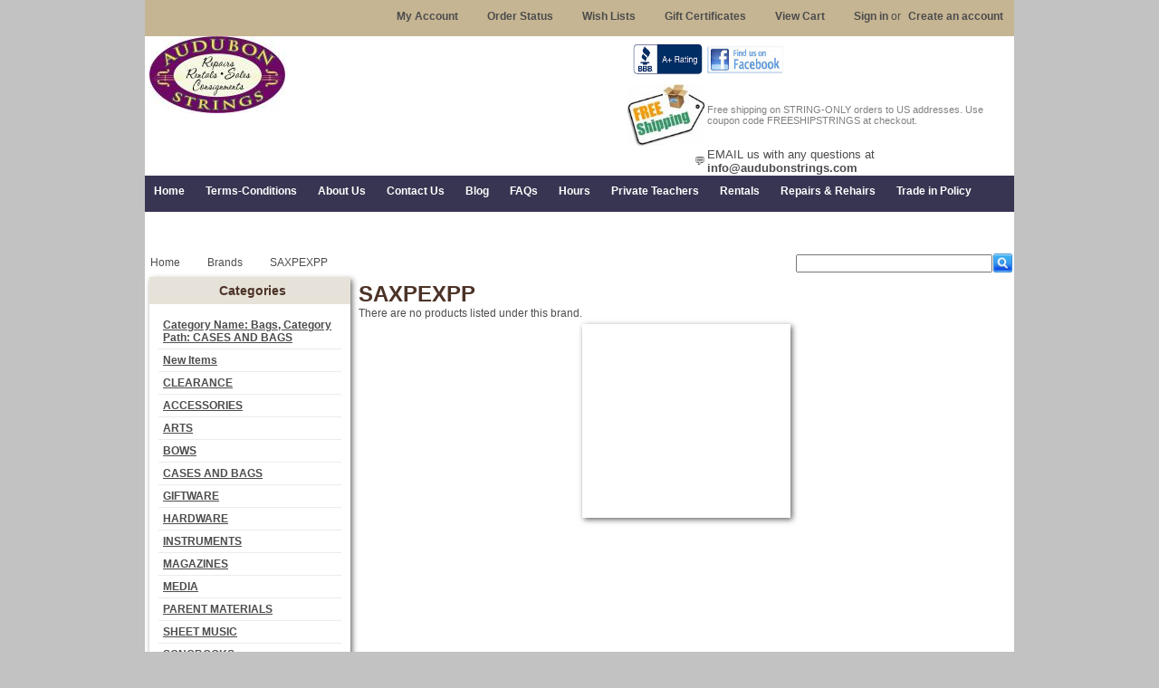

--- FILE ---
content_type: text/html; charset=UTF-8
request_url: https://www.audubonstrings.com/saxpexpp/
body_size: 22844
content:
<!DOCTYPE html PUBLIC "-//W3C//DTD XHTML 1.0 Transitional//EN" "http://www.w3.org/TR/xhtml1/DTD/xhtml1-transitional.dtd">
<html xml:lang="en" lang="en" xmlns="http://www.w3.org/1999/xhtml">
<head>
    

    <title>SAXPEXPP Products - Audubon Strings, LLC</title>
    <meta name="msvalidate.01" content="4FA3103CF4E95832AC5FE63A9C7464F6" />
    <meta http-equiv="Content-Type" content="text/html; charset=UTF-8" />
    <meta name="description" content="" />
    <meta name="keywords" content="" />
    <meta name="google-site-verification" content="qqlWHH9AgChBj0jou3P9hZL1AS7-aHjF4sxAN9J09eI" />
    
    <link rel='canonical' href='https://audubonstrings.com/saxpexpp/' />
    
    <meta http-equiv="Content-Script-Type" content="text/javascript" />
    <meta http-equiv="Content-Style-Type" content="text/css" />
    <link rel="shortcut icon" href="https://cdn2.bigcommerce.com/server2700/bo9c1s5/product_images/default_favicon.ico" />
    <!-- begin: js page tag -->
    <script language="javascript" type="text/javascript">//<![CDATA[
        (function(){
            // this happens before external dependencies (and dom ready) to reduce page flicker
            var node, i;
            for (i = window.document.childNodes.length; i--;) {
                node = window.document.childNodes[i];
                if (node.nodeName == 'HTML') {
                    node.className += ' javascript';
                }
            }
        })();
    //]]></script>
    <!-- end: js page tag -->
                <link href="/templates/__custom/Styles/zulu.css" media="all" type="text/css" rel="stylesheet" />

    <link href="https://cdn9.bigcommerce.com/r-50b4fa8997ce43839fb9457331bc39687cd8345a/themes/__master/Styles/styles.css" type="text/css" rel="stylesheet" /><link href="https://cdn1.bigcommerce.com/server2700/bo9c1s5/templates/__custom/Styles/styles.css?t=1425343880" media="all" type="text/css" rel="stylesheet" />
<link href="https://cdn9.bigcommerce.com/r-c71b9995f4a706510d16ad47d2472c26eb88e9bf/themes/default/Styles/iselector.css" media="all" type="text/css" rel="stylesheet" />
<link href="https://cdn1.bigcommerce.com/server2700/bo9c1s5/templates/__custom/Styles/blue.css?t=1425343880" media="all" type="text/css" rel="stylesheet" />
<!--[if IE]><link href="https://cdn9.bigcommerce.com/r-c71b9995f4a706510d16ad47d2472c26eb88e9bf/themes/default/Styles/ie.css" media="all" type="text/css" rel="stylesheet" /><![endif]-->
<link href="https://cdn1.bigcommerce.com/server2700/bo9c1s5/templates/__custom/Styles/custom.css?t=1425343880" type="text/css" rel="stylesheet" /><link href="https://cdn9.bigcommerce.com/r-50b4fa8997ce43839fb9457331bc39687cd8345a/themes/__master/Styles/product.attributes.css" type="text/css" rel="stylesheet" /><link href="https://cdn9.bigcommerce.com/r-124a9bf73c54788b0e9a7c7200675311c150791d/javascript/jquery/themes/cupertino/ui.all.css" type="text/css" rel="stylesheet" /><link href="https://cdn9.bigcommerce.com/r-50b4fa8997ce43839fb9457331bc39687cd8345a/themes/__master/Styles/product.quickview.css" type="text/css" rel="stylesheet" /><link type="text/css" rel="stylesheet" href="https://cdn9.bigcommerce.com/r-124a9bf73c54788b0e9a7c7200675311c150791d/javascript/jquery/plugins/imodal/imodal.css" />

    <!-- Tell the browsers about our RSS feeds -->
    <link rel="alternate" type="application/rss+xml" title="Latest News (RSS 2.0)" href="https://www.audubonstrings.com/rss.php?action=newblogs&amp;type=rss" />
<link rel="alternate" type="application/atom+xml" title="Latest News (Atom 0.3)" href="https://www.audubonstrings.com/rss.php?action=newblogs&amp;type=atom" />
<link rel="alternate" type="application/rss+xml" title="New Products (RSS 2.0)" href="https://www.audubonstrings.com/rss.php?type=rss" />
<link rel="alternate" type="application/atom+xml" title="New Products (Atom 0.3)" href="https://www.audubonstrings.com/rss.php?type=atom" />
<link rel="alternate" type="application/rss+xml" title="Popular Products (RSS 2.0)" href="https://www.audubonstrings.com/rss.php?action=popularproducts&amp;type=rss" />
<link rel="alternate" type="application/atom+xml" title="Popular Products (Atom 0.3)" href="https://www.audubonstrings.com/rss.php?action=popularproducts&amp;type=atom" />


    <!-- Include visitor tracking code (if any) -->
    <!-- Start Tracking Code for analytics_siteverification -->

<meta name="google-site-verification" content="qqlWHH9AgChBj0jou3P9hZL1AS7-aHjF4sxAN9J09eI" />

<!-- End Tracking Code for analytics_siteverification -->



    

    



    <script type="text/javascript" src="https://cdn9.bigcommerce.com/r-124a9bf73c54788b0e9a7c7200675311c150791d/javascript/jquery/1.7.2/jquery.min.js"></script>
    <script type="text/javascript" src="https://cdn10.bigcommerce.com/r-124a9bf73c54788b0e9a7c7200675311c150791d/javascript/menudrop.js?"></script>
    <script type="text/javascript" src="/templates/__custom/js/common.js?"></script>
    <script type="text/javascript" src="https://cdn10.bigcommerce.com/r-124a9bf73c54788b0e9a7c7200675311c150791d/javascript/iselector.js?"></script>

    <script type="text/javascript">
    //<![CDATA[
    config.ShopPath = 'https://www.audubonstrings.com';
    config.AppPath = '';
    config.FastCart = 1;
    var ThumbImageWidth = 120;
    var ThumbImageHeight = 120;
    //]]>
    </script>
    
<script type="text/javascript">
ShowImageZoomer = false;
$(document).ready(function() {
	
	function loadQuickView() {
		$(".QuickView").quickview({
			buttonText: "Quick View",
			buttonColor: "#f7f7f7",
			gradientColor: "#dcdbdb",
			textColor: "#000000"
		});
	}

	$(document).on('SearchReload', function() {
		loadQuickView();
	});

	loadQuickView();
});
</script>
<script type="text/javascript" src="https://cdn9.bigcommerce.com/r-124a9bf73c54788b0e9a7c7200675311c150791d/javascript/jquery/plugins/jqueryui/1.8.18/jquery-ui.min.js"></script>
<script type="text/javascript" src="https://cdn9.bigcommerce.com/r-124a9bf73c54788b0e9a7c7200675311c150791d/javascript/jquery/plugins/validate/jquery.validate.js"></script>
<script type="text/javascript" src="https://cdn9.bigcommerce.com/r-124a9bf73c54788b0e9a7c7200675311c150791d/javascript/product.functions.js"></script>
<script type="text/javascript" src="https://cdn9.bigcommerce.com/r-124a9bf73c54788b0e9a7c7200675311c150791d/javascript/product.attributes.js"></script>
<script type="text/javascript" src="https://cdn9.bigcommerce.com/r-124a9bf73c54788b0e9a7c7200675311c150791d/javascript/quickview.js"></script>
<script type="text/javascript" src="https://cdn9.bigcommerce.com/r-124a9bf73c54788b0e9a7c7200675311c150791d/javascript/quickview.initialise.js"></script><script type="text/javascript">
(function () {
    var xmlHttp = new XMLHttpRequest();

    xmlHttp.open('POST', 'https://bes.gcp.data.bigcommerce.com/nobot');
    xmlHttp.setRequestHeader('Content-Type', 'application/json');
    xmlHttp.send('{"store_id":"357052","timezone_offset":"-4","timestamp":"2026-01-28T00:16:05.34241200Z","visit_id":"5557be2a-dece-4289-8900-ced482631315","channel_id":1}');
})();
</script>
<script type="text/javascript" src="https://cdn9.bigcommerce.com/r-124a9bf73c54788b0e9a7c7200675311c150791d/javascript/jquery/plugins/jquery.form.js"></script>
<script type="text/javascript" src="https://cdn9.bigcommerce.com/r-124a9bf73c54788b0e9a7c7200675311c150791d/javascript/jquery/plugins/imodal/imodal.js"></script>
<script type="text/javascript" src="https://checkout-sdk.bigcommerce.com/v1/loader.js" defer></script>
<script type="text/javascript">
var BCData = {};
</script>

    <script type="text/javascript" src="https://cdn9.bigcommerce.com/r-124a9bf73c54788b0e9a7c7200675311c150791d/javascript/quicksearch.js"></script>
    
    
    
   <!-- Added by Yahoo Commerce Central. DO NOT REMOVE/EDIT -->
<meta name="google-site-verification" content="Arlr_xLinswfFxz_lWW03FIN8LzGtxSbcgnN-o1hjDU"/>
<script type="text/javascript">
(function(d, w) {
  var x = d.getElementsByTagName('SCRIPT')[0];
  var g = d.createElement('SCRIPT');
  g.type = 'text/javascript';
  g.async = true;
  g.src = ('https:' == d.location.protocol ? 'https://ssl' : 'http://www') + '.google-analytics.com/ga.js';
  x.parentNode.insertBefore(g, x);
  var f = function () {
    var s = d.createElement('SCRIPT');
    s.type = 'text/javascript';
    s.async = true;
    s.src = "//np.lexity.com/e173e798";
    x.parentNode.insertBefore(s, x);
  };
  w.attachEvent ? w.attachEvent('onload', f) : w.addEventListener('load', f, false);
}(document, window));
</script>
<!-- End of addition by Yahoo Commerce Central. DO NOT REMOVE/EDIT -->

    
</head>

<body>
    <style>
        .Content .inCategory li {
  margin: 5px !important;

}
    </style>
	<div id="Container">
	

<div id="AjaxLoading"><img src="https://cdn2.bigcommerce.com/server2700/bo9c1s5/templates/__custom/images/ajax-loader.gif?t=1425343880" alt="" />&nbsp; Loading... Please wait...</div>
        
                <div class="header-bg noLimit"></div>
                <div class="global-template-inner-w">


            <div class="template-header">

<div class="header-top-left">
    <div class="store-logo"><a href="https://www.audubonstrings.com/"><img src="/product_images/audubonsign_tn.jpg" border="0" id="LogoImage" alt="Audubon Strings, LLC" /></a>
</div>
</div>

<div class="header-top-right">

<div class="clear"></div>
    <div class="header-top-gadgets">
        <div class="editor-content "><!DOCTYPE html PUBLIC "-//W3C//DTD HTML 4.0 Transitional//EN" "http://www.w3.org/TR/REC-html40/loose.dtd">
<html><body>


<table style="border-collapse: collapse; width: 500px;" border="0">
<tbody>
<tr>
<td style="width: 2.39234%; text-align: right;"><a href="http://www.bbb.org/connecticut/business-reviews/musical-instruments-dealers/audubon-strings-in-new-haven-ct-87016001" target="_blank" rel="noopener"><img style="border: 0px solid; width: 84px; height: 50px;" src="https://encrypted-tbn2.gstatic.com/images?q=tbn:ANd9GcRPphutYD5A15mcftfwW5VNnGejgYWVBXKj5yOLrwxIkjeUWAWp" alt="Audubon Strings, LLC BBB&reg; Accredited Business Seal" title="BBB&reg; Accredited Business" /></a></td>
<td style="width: 5.82886%; text-align: left;"><a href="https://www.facebook.com/audubon.strings" target="_blank" rel="noopener"><img style="width: 84px; height: 30px;" src="https://encrypted-tbn3.gstatic.com/images?q=tbn:ANd9GcQ7JXd-6UqwlgS6-iKKUffHhXAk351mtakHPkyrTD6msgXiMara4fCu5qrn" /></a></td>
</tr>
<tr>
<td style="width: 2.39234%; text-align: right;"><img style="width: 86px; height: 68px;" src="https://encrypted-tbn0.gstatic.com/images?q=tbn:ANd9GcSsPSyRV6lxfhAASl4yNNCObXcDe-SS8lThqbzzwWj1SOl_7rwPHDtWYQ" data-height="198" data-width="254" class="rg_hi uh_hi" id="rg_hi" alt="" /></td>
<td style="width: 5.82886%; text-align: left;"><small>Free shipping on STRING-ONLY orders to US addresses. Use coupon code FREESHIPSTRINGS at checkout.</small></td>
</tr>
<tr>
<td style="width: 2.39234%; text-align: right;">💬</td>
<td style="width: 5.82886%;"><span style="font-size: 13px; color: #4c4c4c;">EMAIL us with any questions at <strong>info@audubonstrings.com</strong></span></td>
</tr>
</tbody>
</table>

</body></html>
</div>    </div>
<div class="clear"></div>

</div>
<div class="clear"></div>


<div class="header-bg-wrapper location-top">
<div class="original-top">

                		
		
		<div id="TopMenu" class="header-bg">
                    <div class="left topNavText"></div>
			<ul style="display:" class="top-nav">
				<li style="display:none" class="HeaderLiveChat">
					
				</li>
				<li style="display:" class="First"><a href="https://www.audubonstrings.com/account.php">My Account</a></li>
				<li style="display:"><a href="https://www.audubonstrings.com/orderstatus.php">Order Status</a></li>
				<li style="display:"><a href="https://www.audubonstrings.com/wishlist.php">Wish Lists</a></li>
				<li><a href="https://www.audubonstrings.com/giftcertificates.php">Gift Certificates</a></li>
				<li style="display:" class="CartLink"><a href="https://www.audubonstrings.com/cart.php">View Cart <span></span></a></li>
				<li style="display:">
					<div>
						<a href='https://www.audubonstrings.com/login.php' onclick=''>Sign in</a> or <a href='https://www.audubonstrings.com/login.php?action=create_account' onclick=''>Create an account</a>
					</div>
				</li>
			</ul>
			<br class="Clear" />
		</div>

</div>
<div class="clear"></div>
<div class="main-nav-menu-wrapper"> <div class="header-menu-w">    <div class="header-menu">	<div id="Menu">
		<ul>
			<li class="First "><a href="https://www.audubonstrings.com/"><span>Home</span></a></li>
				<li class="HasSubMenu ">
		<a href="https://audubonstrings.com/terms-conditions/"><span>Terms-Conditions</span></a>
		<ul>
	<li><a href="https://audubonstrings.com/privacy-policy/">Privacy Policy</a></li>
</ul>
	</li>	<li class="HasSubMenu ">
		<a href="https://audubonstrings.com/about-us"><span>About Us</span></a>
		<ul>
	
</ul>
	</li>	<li class=" ">
		<a href="https://audubonstrings.com/contact-us/"><span>Contact Us</span></a>
		
	</li>	<li class=" ">
		<a href="https://audubonstrings.com/blog/"><span>Blog</span></a>
		
	</li>	<li class=" ">
		<a href="https://audubonstrings.com/faqs/"><span>FAQs</span></a>
		
	</li>	<li class=" ">
		<a href="https://audubonstrings.com/hours/"><span>Hours</span></a>
		
	</li>	<li class=" ">
		<a href="https://audubonstrings.com/local-area-private-teachers/"><span>Private Teachers</span></a>
		
	</li>	<li class="HasSubMenu ">
		<a href="https://audubonstrings.com/rentals/"><span>Rentals</span></a>
		<ul>
	<li><a href="https://audubonstrings.com/wims/">Wintergreen Interdistrict Magnet School Rental Outfit</a></li><li><a href="https://audubonstrings.com/walsh">Walsh Intermediate School Rental Outfit</a></li><li><a href="https://audubonstrings.com/adams-middle-school-rental-outfit/">Adams Middle School Rental Outfit</a></li><li><a href="https://audubonstrings.com/avon-connecticut-school-district-rental-outfits/">Avon Connecticut School District rental outfits</a></li><li><a href="https://audubonstrings.com/baldwin">Baldwin Middle School Rental Outfit</a></li><li><a href="https://audubonstrings.com/elm-city-college-preparatory-middle-school-violin-rentals/">Elm City College Preparatory Middle School Violin Rentals</a></li>
</ul>
	</li>	<li class="HasSubMenu ">
		<a href="https://audubonstrings.com/repairs-rehairs/"><span>Repairs &amp; Rehairs</span></a>
		<ul>
	<li><a href="https://audubonstrings.com/randell-m-reid/">Randell M. Reid</a></li>
</ul>
	</li>	<li class=" ">
		<a href="https://audubonstrings.com/trade-in-policy/"><span>Trade in Policy</span></a>
		
	</li>	<li class=" ">
		<a href="https://audubonstrings.com/trial-use/"><span>Trial Use</span></a>
		
	</li>	<li class=" ">
		<a href="https://audubonstrings.com/rss-syndication/"><span>RSS Syndication</span></a>
		
	</li>	<li class=" ">
		<a href="https://audubonstrings.com/shipping-returns/"><span>Shipping, Returns, and Trial Use</span></a>
		
	</li>
		</ul>
	</div></div></div></div>
</div>
<div class="clear"></div>
</div>





                <div class="clear"></div>
            </div>
         
        <div id="Outer" class="template-middle">
        <div style="height:7px;" class="clear"></div>
                <table width="100%" cellspacing="0" cellpadding="0" border="0">
                <tbody><tr><td valign="middle">
                                <div class="left"></div>
                                </td>
                <td valign="middle">
                                <div class="right">
                    <div class="topSearch">
                   			<div id="SearchForm">
				<form action="https://www.audubonstrings.com/search.php" method="get" onsubmit="return check_small_search_form()">
					<div class="right">
<input type="text" name="search_query" id="search_query" class="Textbox input_search" maxlength="40" size="25" value="" />
<button type="submit" class="Button search-button serach_btn"><img width="21" height="21" border="0" alt="" src="https://cdn2.bigcommerce.com/server2700/bo9c1s5/templates/__custom/images/search.png?t=1425343880"></button>

</div>  
				</form>
				<!--<p>
					<a href="https://www.audubonstrings.com/search.php?mode=advanced"><strong>Advanced Search</strong></a> |
					<a href="https://www.audubonstrings.com/search.php?action=Tips">Search Tips</a>
				</p>-->
			</div>

			<script type="text/javascript">
				var QuickSearchAlignment = 'left';
				var QuickSearchWidth = '232px';
				lang.EmptySmallSearch = "You forgot to enter some search keywords.";
			</script>

                    



                    </div>

                </div>

                                </td>
                </tr>
                </tbody></table>
        
    


	<div id="Wrapper">
		
		<div class="Left" id="LayoutColumn1">
			<div class="Block CategoryList Moveable Panel border-shadow border-radius gadget-bg" id="SideCategoryList">
  <div style="" class="gadget-wrapper left-gadget">
    <div class="gadget-top-wrapper  border-radius border-b-none">
      <div class="content">Categories</div>
    </div>
    <div class="gadget-content SideCategoryListClassic">
      <div class="cat-menu"><ul class="category-list">	<li class=""><a href="https://www.audubonstrings.com/category-name-bags-category-path-cases-and-bags/" class="a-bold">Category Name: Bags, Category Path: CASES AND BAGS</a>
	
	</li>	<li class=""><a href="https://www.audubonstrings.com/new-items/" class="a-bold">New Items</a>
	
	</li>	<li class=""><a href="https://www.audubonstrings.com/clearance/" class="a-bold">CLEARANCE</a>
	
	</li>	<li class=""><a href="https://www.audubonstrings.com/accessories/" class="a-bold">ACCESSORIES</a>
	
	</li>	<li class=""><a href="https://www.audubonstrings.com/arts/" class="a-bold">ARTS</a>
	
	</li>	<li class=""><a href="https://www.audubonstrings.com/bows/" class="a-bold">BOWS</a>
	
	</li>	<li class=""><a href="https://www.audubonstrings.com/cases-and-bags/" class="a-bold">CASES AND BAGS</a>
	
	</li>	<li class=""><a href="https://www.audubonstrings.com/giftware/" class="a-bold">GIFTWARE</a>
	
	</li>	<li class=""><a href="https://www.audubonstrings.com/hardware/" class="a-bold">HARDWARE</a>
	
	</li>	<li class=""><a href="https://www.audubonstrings.com/instruments/" class="a-bold">INSTRUMENTS</a>
	
	</li>	<li class=""><a href="https://www.audubonstrings.com/magazines-back-issues/" class="a-bold">MAGAZINES</a>
	
	</li>	<li class=""><a href="https://www.audubonstrings.com/media/" class="a-bold">MEDIA</a>
	
	</li>	<li class=""><a href="https://www.audubonstrings.com/parent-materials/" class="a-bold">PARENT MATERIALS</a>
	
	</li>	<li class=""><a href="https://www.audubonstrings.com/sheet-music/" class="a-bold">SHEET MUSIC</a>
	
	</li>	<li class=""><a href="https://www.audubonstrings.com/songbooks/" class="a-bold">SONGBOOKS</a>
	
	</li>	<li class=""><a href="https://www.audubonstrings.com/strings-1/" class="a-bold">STRINGS</a>
	
	</li>	<li class=""><a href="https://www.audubonstrings.com/tools/" class="a-bold">TOOLS</a>
	
	</li></ul></div>
      <div class="afterSideCategoryList"></div>
    </div>
  </div>
</div>

			<div class="border-shadow border-radius gadget-bg Block BrandList Moveable Panel" id="SideShopByBrand" style="display: ">
  <div style="" class="gadget-wrapper left-gadget">
    <div class="gadget-top-wrapper  border-radius border-b-none">
      <div class="content">Popular Brands</div>
    </div>
    <div class="gadget-content SideCategoryListClassic">
      <div class="cat-menu">	<li><a href="https://audubonstrings.com/brands/Hal-Leonard.html">Hal Leonard</a></li>	<li><a href="https://audubonstrings.com/shar-music/">Shar Music</a></li>	<li><a href="https://audubonstrings.com/brands/Unspecified.html">Unspecified</a></li>	<li><a href="https://audubonstrings.com/brands/Aim-Gifts.html">Aim Gifts</a></li>	<li><a href="https://audubonstrings.com/brands/Howard-Core.html">Howard Core</a></li>	<li><a href="https://audubonstrings.com/connolly/">connolly</a></li>	<li><a href="https://audubonstrings.com/brands/G.-Henle-Verlag.html">G. Henle Verlag</a></li>	<li><a href="https://audubonstrings.com/brands/GEWA.html">GEWA</a></li>	<li><a href="https://audubonstrings.com/brands/Pirastro.html">Pirastro</a></li>	<li><a href="https://audubonstrings.com/brands/Konig-and-Meyer.html">Konig and Meyer</a></li></div>
      <div class="AllBrandsLink">
	<a href="https://audubonstrings.com/brands/">See all brands</a>
</div>
    </div>
  </div>
</div>

			
<div class="Block NewsletterSubscription Moveable Panel border-shadow border-radius gadget-bg" id="SideNewsletterBox">
  <div style="" class="gadget-wrapper left-gadget">
    <div class="gadget-top-wrapper  border-radius border-b-none">
		
      <div class="content">Our Newsletter</div>
		
    </div>
    <div class="gadget-content">
      <div class="BlockContent">
    <form action="https://www.audubonstrings.com/subscribe.php" method="post" id="subscribe_form" name="subscribe_form">
        <input type="hidden" name="action" value="subscribe" />
        <label for="nl_first_name">Your First Name:</label>
        <input type="text" class="Textbox" id="nl_first_name" name="nl_first_name" />
        <label for="nl_email">Your Email Address:</label>
        <input type="text" class="Textbox" id="nl_email" name="nl_email" /><br />
        
            <input type="image" src="https://cdn2.bigcommerce.com/server2700/bo9c1s5/templates/__custom/images/blue/NewsletterSubscribe.gif?t=1425343880" value="Subscribe" class="Button" />
        
    </form>
</div>
    </div>
  </div>
</div>
<script type="text/javascript">
// <!--
	$('#subscribe_form').submit(function() {
		if($('#nl_first_name').val() == '') {
			alert('You forgot to type in your first name.');
			$('#nl_first_name').focus();
			return false;
		}

		if($('#nl_email').val() == '') {
			alert('You forgot to type in your email address.');
			$('#nl_email').focus();
			return false;
		}

		if($('#nl_email').val().indexOf('@') == -1 || $('#nl_email').val().indexOf('.') == -1) {
			alert('Please enter a valid email address, such as john@example.com.');
			$('#nl_email').focus();
			$('#nl_email').select();
			return false;
		}

		// Set the action of the form to stop spammers
		$('#subscribe_form').append("<input type=\"hidden\" name=\"check\" value=\"1\" \/>");
		return true;

	});
// -->
</script>

            <div class="Block BrandTagCloud Moveable Panel border-shadow border-radius gadget-bg" id="SideBrandTagCloud" style="display:">
  <div style="" class="gadget-wrapper left-gadget">
    <div class="gadget-top-wrapper  border-radius border-b-none">
      <div class="content">Brands Tag Cloud &nbsp;&nbsp;<a href="#" onclick="$('#brand_tagcloud_help').toggle(); return false;">[?]</a></div>
    </div>
    <div class="gadget-content SideCategoryListClassic">
      <div class="BlockContent">
		<div id="brand_tagcloud_help" style="display:none">
			The <em>brands tag cloud</em> shows all of the brands available for purchase.<br /><br />The bigger the brand appears, the more products it contains.<br /><br />Click on a brand below to see all products listed under that brand.<br /><br />
		</div>

		<div class="BrandCloud">
			<a title="2048990-00 - 1 Products" style="font-size:80%;" href="https://audubonstrings.com/2048990-00/">2048990-00</a> <a title="2051848-00 - 1 Products" style="font-size:80%;" href="https://audubonstrings.com/2051848-00/">2051848-00</a> <a title="2053605-00 - 1 Products" style="font-size:80%;" href="https://audubonstrings.com/2053605-00/">2053605-00</a> <a title="980330063 - 1 Products" style="font-size:80%;" href="https://audubonstrings.com/980330063/">980330063</a> <a title="ABRSM Publishing - 1 Products" style="font-size:80%;" href="https://audubonstrings.com/abrsm-publishing/">ABRSM Publishing</a> <a title="Abysse America - 1 Products" style="font-size:80%;" href="https://audubonstrings.com/abysse-america/">Abysse America</a> <a title="AcoustaGrip - 3 Products" style="font-size:81%;" href="https://audubonstrings.com/acoustagrip/">AcoustaGrip</a> <a title="Adjustrite - 1 Products" style="font-size:80%;" href="https://audubonstrings.com/adjustrite/">Adjustrite</a> <a title="Aim Gifts - 2974 Products" style="font-size:119%;" href="https://audubonstrings.com/brands/Aim-Gifts.html">Aim Gifts</a> <a title="AirTurn - 1 Products" style="font-size:80%;" href="https://audubonstrings.com/airturn-1/">AirTurn</a> <a title="Akusticus - 1 Products" style="font-size:80%;" href="https://audubonstrings.com/brands/Akusticus.html">Akusticus</a> <a title="Albert Nebel - 2 Products" style="font-size:81%;" href="https://audubonstrings.com/brands/Albert-Nebel.html">Albert Nebel</a> <a title="Alfred Publishing Co. - 5 Products" style="font-size:81%;" href="https://audubonstrings.com/alfred-publishing-co/">Alfred Publishing Co.</a> <a title="Alliance Music Publications - 7 Products" style="font-size:81%;" href="https://audubonstrings.com/alliance-music-publications/">Alliance Music Publications</a> <a title="Alliance Vivace (Corelli) - 5 Products" style="font-size:81%;" href="https://audubonstrings.com/alliance-vivace-corelli/">Alliance Vivace (Corelli)</a> <a title="Alpha Praise Publications - 1 Products" style="font-size:80%;" href="https://audubonstrings.com/alpha-praise-publications/">Alpha Praise Publications</a> <a title="Alphayue (Thomastik Infeld) - 15 Products" style="font-size:81%;" href="https://audubonstrings.com/alphayue-thomastik-infeld/">Alphayue (Thomastik Infeld)</a> <a title="Alphonse Leduc - 82 Products" style="font-size:82%;" href="https://audubonstrings.com/alphonse-leduc/">Alphonse Leduc</a> <a title="Alpine Hearing Protection - 4 Products" style="font-size:81%;" href="https://audubonstrings.com/alpine-hearing-protection-1/">Alpine Hearing Protection</a> <a title="Alpine Mute Co. - 1 Products" style="font-size:80%;" href="https://audubonstrings.com/alpine-mute-co/">Alpine Mute Co.</a> <a title="Ambassador - 1 Products" style="font-size:80%;" href="https://audubonstrings.com/brands/Ambassador.html">Ambassador</a> <a title="Amber (Warchal) - 3 Products" style="font-size:81%;" href="https://audubonstrings.com/amber-warchal/">Amber (Warchal)</a> <a title="American Case - 2 Products" style="font-size:81%;" href="https://audubonstrings.com/american-case/">American Case</a> <a title="American Case Company - 10 Products" style="font-size:81%;" href="https://audubonstrings.com/american-case-company/">American Case Company</a> <a title="Amstel Music - 3 Products" style="font-size:81%;" href="https://audubonstrings.com/amstel-music-1/">Amstel Music</a> <a title="Andreas Eastman - 2 Products" style="font-size:81%;" href="https://audubonstrings.com/brands/Andreas-Eastman.html">Andreas Eastman</a> <a title="Andreas Haensel - 2 Products" style="font-size:81%;" href="https://audubonstrings.com/andreas-haensel/">Andreas Haensel</a> <a title="Angels String Instruments - 3 Products" style="font-size:81%;" href="https://audubonstrings.com/brands/Angels-String-Instruments.html">Angels String Instruments</a> <a title="Anglo Music - 1 Products" style="font-size:80%;" href="https://audubonstrings.com/anglo-music/">Anglo Music</a> <a title="Anglo Music Press - 3 Products" style="font-size:81%;" href="https://audubonstrings.com/anglo-music-press/">Anglo Music Press</a> <a title="Anton Schuster - 3 Products" style="font-size:81%;" href="https://audubonstrings.com/anton-schuster/">Anton Schuster</a> <a title="Apogee - 1 Products" style="font-size:80%;" href="https://audubonstrings.com/apogee-1/">Apogee</a> <a title="Aquarius - 30 Products" style="font-size:81%;" href="https://audubonstrings.com/aquarius-1/">Aquarius</a> <a title="Arcos Brasil - 6 Products" style="font-size:81%;" href="https://audubonstrings.com/brands/Arcos-Brasil.html">Arcos Brasil</a> <a title="Arcus - 5 Products" style="font-size:81%;" href="https://audubonstrings.com/brands/Arcus.html">Arcus</a> <a title="Aria - 11 Products" style="font-size:81%;" href="https://audubonstrings.com/aria/">Aria</a> <a title="Arrangers&#039; Publishing Company - 10 Products" style="font-size:81%;" href="https://audubonstrings.com/arrangers-publishing-company/">Arrangers&#039; Publishing Company</a> <a title="Art Strings Publishing - 97 Products" style="font-size:82%;" href="https://audubonstrings.com/brands/Art-Strings-Publishing.html">Art Strings Publishing</a> <a title="Artino - 23 Products" style="font-size:81%;" href="https://audubonstrings.com/brands/Artino.html">Artino</a> <a title="Ascente (D&#039;Addario) - 13 Products" style="font-size:81%;" href="https://audubonstrings.com/ascente-daddario/">Ascente (D&#039;Addario)</a> <a title="Ashley Publications Inc. - 9 Products" style="font-size:81%;" href="https://audubonstrings.com/ashley-publications-inc/">Ashley Publications Inc.</a> <a title="Associated - 3 Products" style="font-size:81%;" href="https://audubonstrings.com/associated/">Associated</a> <a title="Associated Music Publishers, Inc. - 3 Products" style="font-size:81%;" href="https://audubonstrings.com/associated-music-publishers-inc/">Associated Music Publishers, Inc.</a> <a title="Atelier Inokuchi - 4 Products" style="font-size:81%;" href="https://audubonstrings.com/atelier-inokuchi/">Atelier Inokuchi</a> <a title="Aubert - 16 Products" style="font-size:81%;" href="https://audubonstrings.com/brands/Aubert.html">Aubert</a> <a title="Aubert Atelier - 1 Products" style="font-size:80%;" href="https://audubonstrings.com/aubert-atelier/">Aubert Atelier</a> <a title="Audubon Strings - 18 Products" style="font-size:81%;" href="https://audubonstrings.com/brands/Audubon-Strings.html">Audubon Strings</a> <a title="Aurora (Larsen) - 15 Products" style="font-size:81%;" href="https://audubonstrings.com/aurora-larsen/">Aurora (Larsen)</a> <a title="Avid - 2 Products" style="font-size:81%;" href="https://audubonstrings.com/avid/">Avid</a> <a title="Axe Heaven - 78 Products" style="font-size:81%;" href="https://audubonstrings.com/axe-heaven-1/">Axe Heaven</a> <a title="Backbeat Books - 7 Products" style="font-size:81%;" href="https://audubonstrings.com/backbeat-books/">Backbeat Books</a> <a title="BAM - 89 Products" style="font-size:82%;" href="https://audubonstrings.com/brands/BAM.html">BAM</a> <a title="BAM France - 351 Products" style="font-size:85%;" href="https://audubonstrings.com/bam-france/">BAM France</a> <a title="Band Music Press - 1 Products" style="font-size:80%;" href="https://audubonstrings.com/band-music-press/">Band Music Press</a> <a title="BandQuest - 1 Products" style="font-size:80%;" href="https://audubonstrings.com/bandquest-1/">BandQuest</a> <a title="Barenreiter - 21 Products" style="font-size:81%;" href="https://audubonstrings.com/barenreiter/">Barenreiter</a> <a title="Bartók Records &amp; Publications - 2 Products" style="font-size:81%;" href="https://audubonstrings.com/bartok-records-publications/">Bartók Records &amp; Publications</a> <a title="Bass Gamba (Pirastro) - 2 Products" style="font-size:81%;" href="https://audubonstrings.com/bass-gamba-pirastro/">Bass Gamba (Pirastro)</a> <a title="Bech - 2 Products" style="font-size:81%;" href="https://audubonstrings.com/bech/">Bech</a> <a title="Belaieff - 1 Products" style="font-size:80%;" href="https://audubonstrings.com/belaieff/">Belaieff</a> <a title="Belcanto (Thomastik Infeld) - 11 Products" style="font-size:81%;" href="https://audubonstrings.com/belcanto-thomastik-infeld/">Belcanto (Thomastik Infeld)</a> <a title="Belcanto Gold (Thomastik Infeld) - 5 Products" style="font-size:81%;" href="https://audubonstrings.com/belcanto-gold-thomastik-infeld/">Belcanto Gold (Thomastik Infeld)</a> <a title="Belvelin - 1 Products" style="font-size:80%;" href="https://audubonstrings.com/belvelin/">Belvelin</a> <a title="Bend-A-Light - 5 Products" style="font-size:81%;" href="https://audubonstrings.com/brands/Bend%252dA%252dLight.html">Bend-A-Light</a> <a title="Berber - 4 Products" style="font-size:81%;" href="https://audubonstrings.com/berber/">Berber</a> <a title="Beriato Music - 3 Products" style="font-size:81%;" href="https://audubonstrings.com/beriato-music/">Beriato Music</a> <a title="Berklee Press - 10 Products" style="font-size:81%;" href="https://audubonstrings.com/berklee-press/">Berklee Press</a> <a title="Bernardel - 1 Products" style="font-size:80%;" href="https://audubonstrings.com/brands/Bernardel.html">Bernardel</a> <a title="Blue - 22 Products" style="font-size:81%;" href="https://audubonstrings.com/blue/">Blue</a> <a title="Blue Infeld (Thomastik Infeld) - 5 Products" style="font-size:81%;" href="https://audubonstrings.com/blue-infeld-thomastik-infeld/">Blue Infeld (Thomastik Infeld)</a> <a title="Bobelock - 80 Products" style="font-size:82%;" href="https://audubonstrings.com/brands/Bobelock.html">Bobelock</a> <a title="Bonmusica - 5 Products" style="font-size:81%;" href="https://audubonstrings.com/bonmusica/">Bonmusica</a> <a title="Boosey &amp; Hawkes - 332 Products" style="font-size:85%;" href="https://audubonstrings.com/brands/Boosey-%26-Hawkes.html">Boosey &amp; Hawkes</a> <a title="BOSS - 6 Products" style="font-size:81%;" href="https://audubonstrings.com/brands/BOSS.html">BOSS</a> <a title="Boston Music - 2 Products" style="font-size:81%;" href="https://audubonstrings.com/brands/Boston-Music.html">Boston Music</a> <a title="Boston Music Company - 33 Products" style="font-size:81%;" href="https://audubonstrings.com/boston-music-company/">Boston Music Company</a> <a title="Boston Pops Concert Library - 6 Products" style="font-size:81%;" href="https://audubonstrings.com/boston-pops-concert-library-1/">Boston Pops Concert Library</a> <a title="Bosworth - 1 Products" style="font-size:80%;" href="https://audubonstrings.com/bosworth/">Bosworth</a> <a title="Bote &amp; Bock - 15 Products" style="font-size:81%;" href="https://audubonstrings.com/bote-bock/">Bote &amp; Bock</a> <a title="Boveda - 16 Products" style="font-size:81%;" href="https://audubonstrings.com/boveda/">Boveda</a> <a title="Bow Force - 1 Products" style="font-size:80%;" href="https://audubonstrings.com/bow-force-1/">Bow Force</a> <a title="Bow Right - 1 Products" style="font-size:80%;" href="https://audubonstrings.com/bow-right/">Bow Right</a> <a title="Bratt  and Phillips - Alfred Publishing - 2 Products" style="font-size:81%;" href="https://audubonstrings.com/bratt-and-phillips-alfred-publishing/">Bratt  and Phillips - Alfred Publishing</a> <a title="Bridge - 2 Products" style="font-size:81%;" href="https://audubonstrings.com/brands/Bridge.html">Bridge</a> <a title="Brilliant (Warchal) - 2 Products" style="font-size:81%;" href="https://audubonstrings.com/brilliant-warchal/">Brilliant (Warchal)</a> <a title="Brookfield Press - 12 Products" style="font-size:81%;" href="https://audubonstrings.com/brookfield-press/">Brookfield Press</a> <a title="Budapest Lutherie - 3 Products" style="font-size:81%;" href="https://audubonstrings.com/budapest-lutherie/">Budapest Lutherie</a> <a title="Canadian Brass - 4 Products" style="font-size:81%;" href="https://audubonstrings.com/canadian-brass/">Canadian Brass</a> <a title="Capriccio (Dogal) - 4 Products" style="font-size:81%;" href="https://audubonstrings.com/capriccio-dogal/">Capriccio (Dogal)</a> <a title="Carl Martin - 3 Products" style="font-size:81%;" href="https://audubonstrings.com/carl-martin/">Carl Martin</a> <a title="Carlo Lamberti - 23 Products" style="font-size:81%;" href="https://audubonstrings.com/carlo-lamberti-1/">Carlo Lamberti</a> <a title="Carlsson - 1 Products" style="font-size:80%;" href="https://audubonstrings.com/carlsson/">Carlsson</a> <a title="Cecilia - 22 Products" style="font-size:81%;" href="https://audubonstrings.com/cecilia/">Cecilia</a> <a title="Cedarmont Woodworking - 1 Products" style="font-size:80%;" href="https://audubonstrings.com/cedarmont-woodworking/">Cedarmont Woodworking</a> <a title="Centerstream Publications - 16 Products" style="font-size:81%;" href="https://audubonstrings.com/centerstream-publications/">Centerstream Publications</a> <a title="Charles Michel - 1 Products" style="font-size:80%;" href="https://audubonstrings.com/brands/Charles-Michel.html">Charles Michel</a> <a title="Charm - 25 Products" style="font-size:81%;" href="https://audubonstrings.com/charm/">Charm</a> <a title="Cherry Lane Music - 74 Products" style="font-size:81%;" href="https://audubonstrings.com/brands/Cherry-Lane-Music.html">Cherry Lane Music</a> <a title="Chester - 3 Products" style="font-size:81%;" href="https://audubonstrings.com/chester/">Chester</a> <a title="Chester Music - 65 Products" style="font-size:81%;" href="https://audubonstrings.com/chester-music/">Chester Music</a> <a title="Chester Music, St. Rose Music Publishing Co. - 2 Products" style="font-size:81%;" href="https://audubonstrings.com/chester-music-st-rose-music-publishing-co/">Chester Music, St. Rose Music Publishing Co.</a> <a title="Chin Comforter - 3 Products" style="font-size:81%;" href="https://audubonstrings.com/chin-comforter/">Chin Comforter</a> <a title="Chorda (Pirastro) - 6 Products" style="font-size:81%;" href="https://audubonstrings.com/chorda-pirastro/">Chorda (Pirastro)</a> <a title="ChordBuddy Media - 3 Products" style="font-size:81%;" href="https://audubonstrings.com/chordbuddy-media/">ChordBuddy Media</a> <a title="Chromcor (Pirastro) - 10 Products" style="font-size:81%;" href="https://audubonstrings.com/chromcor-pirastro/">Chromcor (Pirastro)</a> <a title="Cloud Microphones - 1 Products" style="font-size:80%;" href="https://audubonstrings.com/cloud-microphones-1/">Cloud Microphones</a> <a title="Coda Bow - 39 Products" style="font-size:81%;" href="https://audubonstrings.com/brands/Coda-Bow.html">Coda Bow</a> <a title="CodaBow - 28 Products" style="font-size:81%;" href="https://audubonstrings.com/codabow/">CodaBow</a> <a title="Colonel Marsee - 5 Products" style="font-size:81%;" href="https://audubonstrings.com/colonel-marsee/">Colonel Marsee</a> <a title="Comford - 3 Products" style="font-size:81%;" href="https://audubonstrings.com/comford-1/">Comford</a> <a title="connolly - 1976 Products" style="font-size:106%;" href="https://audubonstrings.com/connolly/">connolly</a> <a title="Conrad Gotz - 2 Products" style="font-size:81%;" href="https://audubonstrings.com/conrad-gotz/">Conrad Gotz</a> <a title="Contemporary A Cappella Publishing - 1 Products" style="font-size:80%;" href="https://audubonstrings.com/contemporary-a-cappella-publishing/">Contemporary A Cappella Publishing</a> <a title="Cordial Cables - 223 Products" style="font-size:83%;" href="https://audubonstrings.com/cordial-cables-1/">Cordial Cables</a> <a title="Cordoba - 5 Products" style="font-size:81%;" href="https://audubonstrings.com/cordoba/">Cordoba</a> <a title="Corelli - 110 Products" style="font-size:82%;" href="https://audubonstrings.com/corelli/">Corelli</a> <a title="Corelli Strings - 74 Products" style="font-size:81%;" href="https://audubonstrings.com/brands/Corelli-Strings.html">Corelli Strings</a> <a title="Cremona in America - 2 Products" style="font-size:81%;" href="https://audubonstrings.com/cremona-in-america/">Cremona in America</a> <a title="Criterion - 1 Products" style="font-size:80%;" href="https://audubonstrings.com/criterion/">Criterion</a> <a title="Crown - 11 Products" style="font-size:81%;" href="https://audubonstrings.com/brands/Crown.html">Crown</a> <a title="Crystal (Corelli) - 6 Products" style="font-size:81%;" href="https://audubonstrings.com/crystal-corelli/">Crystal (Corelli)</a> <a title="Curnow Music - 11 Products" style="font-size:81%;" href="https://audubonstrings.com/brands/Curnow-Music.html">Curnow Music</a> <a title="Cushy - 9 Products" style="font-size:81%;" href="https://audubonstrings.com/brands/Cushy.html">Cushy</a> <a title="Custom Set - 28 Products" style="font-size:81%;" href="https://audubonstrings.com/custom-set/">Custom Set</a> <a title="D&#039;Addario - 181 Products" style="font-size:83%;" href="https://audubonstrings.com/brands/D%27Addario.html">D&#039;Addario</a> <a title="DAddario - 45 Products" style="font-size:81%;" href="https://audubonstrings.com/brands/DAddario.html">DAddario</a> <a title="Dampit - 7 Products" style="font-size:81%;" href="https://audubonstrings.com/dampit/">Dampit</a> <a title="Daybreak Music - 16 Products" style="font-size:81%;" href="https://audubonstrings.com/daybreak-music/">Daybreak Music</a> <a title="De Haske Publications - 16 Products" style="font-size:81%;" href="https://audubonstrings.com/de-haske-publications/">De Haske Publications</a> <a title="Dedo - 3 Products" style="font-size:81%;" href="https://audubonstrings.com/dedo/">Dedo</a> <a title="Despiau - 1 Products" style="font-size:80%;" href="https://audubonstrings.com/brands/Despiau.html">Despiau</a> <a title="Dominant - 1 Products" style="font-size:80%;" href="https://audubonstrings.com/dominant-8/">Dominant</a> <a title="Dominant (Thomastik Infeld) - 35 Products" style="font-size:81%;" href="https://audubonstrings.com/dominant-thomastik-infeld/">Dominant (Thomastik Infeld)</a> <a title="Dominant Pro (Thomastik Infeld) - 16 Products" style="font-size:81%;" href="https://audubonstrings.com/dominant-pro-thomastik-infeld/">Dominant Pro (Thomastik Infeld)</a> <a title="Don&#039;t Fret - 3 Products" style="font-size:81%;" href="https://audubonstrings.com/dont-fret/">Don&#039;t Fret</a> <a title="Dowani Editions - 14 Products" style="font-size:81%;" href="https://audubonstrings.com/dowani-editions/">Dowani Editions</a> <a title="DR-10L - 1 Products" style="font-size:80%;" href="https://audubonstrings.com/dr-10l/">DR-10L</a> <a title="Dresden - 10 Products" style="font-size:81%;" href="https://audubonstrings.com/dresden/">Dresden</a> <a title="DrumChannel.com - 1 Products" style="font-size:80%;" href="https://audubonstrings.com/drumchannel-com/">DrumChannel.com</a> <a title="DSCH - 127 Products" style="font-size:82%;" href="https://audubonstrings.com/dsch-1/">DSCH</a> <a title="Dunvagen - 1 Products" style="font-size:80%;" href="https://audubonstrings.com/dunvagen/">Dunvagen</a> <a title="Durand - 1 Products" style="font-size:80%;" href="https://audubonstrings.com/durand/">Durand</a> <a title="Dycem - 2 Products" style="font-size:81%;" href="https://audubonstrings.com/dycem/">Dycem</a> <a title="E.H. Roth - 5 Products" style="font-size:81%;" href="https://audubonstrings.com/e-h-roth/">E.H. Roth</a> <a title="Eastman Strings - 10 Products" style="font-size:81%;" href="https://audubonstrings.com/brands/Eastman-Strings.html">Eastman Strings</a> <a title="Editio Musica Budapest - 151 Products" style="font-size:82%;" href="https://audubonstrings.com/editio-musica-budapest/">Editio Musica Budapest</a> <a title="Edition Peters - 1 Products" style="font-size:80%;" href="https://audubonstrings.com/edition-peters/">Edition Peters</a> <a title="Editions Durand - 5 Products" style="font-size:81%;" href="https://audubonstrings.com/editions-durand-1/">Editions Durand</a> <a title="Editions Durand, Editions Salabert, Editions Max Eschig - 1 Products" style="font-size:80%;" href="https://audubonstrings.com/editions-durand-editions-salabert-editions-max-eschig/">Editions Durand, Editions Salabert, Editions Max Eschig</a> <a title="Editions Musicales Transatlantiques - 1 Products" style="font-size:80%;" href="https://audubonstrings.com/editions-musicales-transatlantiques/">Editions Musicales Transatlantiques</a> <a title="Edu - 6 Products" style="font-size:81%;" href="https://audubonstrings.com/edu/">Edu</a> <a title="Edward B. Marks Music - 5 Products" style="font-size:81%;" href="https://audubonstrings.com/brands/Edward-B.-Marks-Music.html">Edward B. Marks Music</a> <a title="Edward B. Marks Music Company - 13 Products" style="font-size:81%;" href="https://audubonstrings.com/edward-b-marks-music-company/">Edward B. Marks Music Company</a> <a title="Eloise Hellyer - 2 Products" style="font-size:81%;" href="https://audubonstrings.com/eloise-hellyer/">Eloise Hellyer</a> <a title="Embassy - 3 Products" style="font-size:81%;" href="https://audubonstrings.com/brands/Embassy.html">Embassy</a> <a title="Empire - 2 Products" style="font-size:81%;" href="https://audubonstrings.com/empire/">Empire</a> <a title="Epiphany House Publishing - 3 Products" style="font-size:81%;" href="https://audubonstrings.com/epiphany-house-publishing/">Epiphany House Publishing</a> <a title="Eudoxa (Pirastro) - 12 Products" style="font-size:81%;" href="https://audubonstrings.com/eudoxa-pirastro/">Eudoxa (Pirastro)</a> <a title="Eulenburg - 43 Products" style="font-size:81%;" href="https://audubonstrings.com/eulenburg/">Eulenburg</a> <a title="Eulenburg Germany (Schott) - 33 Products" style="font-size:81%;" href="https://audubonstrings.com/eulenburg-germany-schott/">Eulenburg Germany (Schott)</a> <a title="Eulenburg London (Schott) - 6 Products" style="font-size:81%;" href="https://audubonstrings.com/eulenburg-london-schott/">Eulenburg London (Schott)</a> <a title="Evah Pirazzi (Pirastro) - 25 Products" style="font-size:81%;" href="https://audubonstrings.com/evah-pirazzi-pirastro/">Evah Pirazzi (Pirastro)</a> <a title="Evah Pirazzi Gold (Pirastro) - 23 Products" style="font-size:81%;" href="https://audubonstrings.com/evah-pirazzi-gold-pirastro/">Evah Pirazzi Gold (Pirastro)</a> <a title="Evah Pirazzi SLAP (Pirastro) - 8 Products" style="font-size:81%;" href="https://audubonstrings.com/evah-pirazzi-slap-pirastro/">Evah Pirazzi SLAP (Pirastro)</a> <a title="Evah Pirrazzi - 12 Products" style="font-size:81%;" href="https://audubonstrings.com/brands/Evah-Pirrazzi.html">Evah Pirrazzi</a> <a title="EVEREST - 33 Products" style="font-size:81%;" href="https://audubonstrings.com/brands/EVEREST.html">EVEREST</a> <a title="EVH Official Miniature Guitars - 4 Products" style="font-size:81%;" href="https://audubonstrings.com/evh-official-miniature-guitars/">EVH Official Miniature Guitars</a> <a title="F. Dick - 1 Products" style="font-size:80%;" href="https://audubonstrings.com/f-dick/">F. Dick</a> <a title="Faber Music - 1 Products" style="font-size:80%;" href="https://audubonstrings.com/faber-music/">Faber Music</a> <a title="Faber Piano Adventures - 6 Products" style="font-size:81%;" href="https://audubonstrings.com/faber-piano-adventures/">Faber Piano Adventures</a> <a title="Fast-Fret - 1 Products" style="font-size:80%;" href="https://audubonstrings.com/fast-fret/">Fast-Fret</a> <a title="Fender - 1 Products" style="font-size:80%;" href="https://audubonstrings.com/fender-2/">Fender</a> <a title="Fennica Gehrman - 4 Products" style="font-size:81%;" href="https://audubonstrings.com/fennica-gehrman/">Fennica Gehrman</a> <a title="Fentone Music - 11 Products" style="font-size:81%;" href="https://audubonstrings.com/fentone-music/">Fentone Music</a> <a title="Fentone Music/De Haske - 3 Products" style="font-size:81%;" href="https://audubonstrings.com/fentone-music-de-haske/">Fentone Music/De Haske</a> <a title="Finissima - 1 Products" style="font-size:80%;" href="https://audubonstrings.com/finissima/">Finissima</a> <a title="Finkel - 16 Products" style="font-size:81%;" href="https://audubonstrings.com/finkel/">Finkel</a> <a title="Fishman - 22 Products" style="font-size:81%;" href="https://audubonstrings.com/brands/Fishman.html">Fishman</a> <a title="Flesch - 12 Products" style="font-size:81%;" href="https://audubonstrings.com/flesch/">Flesch</a> <a title="Fleur De Lis - 6 Products" style="font-size:81%;" href="https://audubonstrings.com/fleur-de-lis/">Fleur De Lis</a> <a title="Flexocor Deluxe (Pirastro) - 8 Products" style="font-size:81%;" href="https://audubonstrings.com/flexocor-deluxe-pirastro/">Flexocor Deluxe (Pirastro)</a> <a title="Flexocor Original (Pirastro) - 1 Products" style="font-size:80%;" href="https://audubonstrings.com/flexocor-original-pirastro/">Flexocor Original (Pirastro)</a> <a title="Flight - 4 Products" style="font-size:81%;" href="https://audubonstrings.com/flight/">Flight</a> <a title="For-Tune - 74 Products" style="font-size:81%;" href="https://audubonstrings.com/brands/For%252dTune.html">For-Tune</a> <a title="Franz Hoffmann - 7 Products" style="font-size:81%;" href="https://audubonstrings.com/franz-hoffmann-1/">Franz Hoffmann</a> <a title="Fred Bock Music Company - 23 Products" style="font-size:81%;" href="https://audubonstrings.com/fred-bock-music-company/">Fred Bock Music Company</a> <a title="Frederich Wyss - 3 Products" style="font-size:81%;" href="https://audubonstrings.com/brands/Frederich-Wyss.html">Frederich Wyss</a> <a title="Frirsz - 1 Products" style="font-size:80%;" href="https://audubonstrings.com/brands/Frirsz.html">Frirsz</a> <a title="G. Henle Verlag - 1018 Products" style="font-size:94%;" href="https://audubonstrings.com/brands/G.-Henle-Verlag.html">G. Henle Verlag</a> <a title="G. Schirmer - 2 Products" style="font-size:81%;" href="https://audubonstrings.com/brands/G.-Schirmer.html">G. Schirmer</a> <a title="G. Schirmer Ltd. - 1 Products" style="font-size:80%;" href="https://audubonstrings.com/g-schirmer-ltd/">G. Schirmer Ltd.</a> <a title="G. Schirmer, Inc. - 156 Products" style="font-size:82%;" href="https://audubonstrings.com/g-schirmer-inc/">G. Schirmer, Inc.</a> <a title="G.A. Paulus - 1 Products" style="font-size:80%;" href="https://audubonstrings.com/g-a-paulus/">G.A. Paulus</a> <a title="GelRest - 1 Products" style="font-size:80%;" href="https://audubonstrings.com/gelrest-1/">GelRest</a> <a title="Gentry Publications - 11 Products" style="font-size:81%;" href="https://audubonstrings.com/gentry-publications/">Gentry Publications</a> <a title="GEWA - 657 Products" style="font-size:89%;" href="https://audubonstrings.com/brands/GEWA.html">GEWA</a> <a title="Gibraltar - 13 Products" style="font-size:81%;" href="https://audubonstrings.com/gibraltar/">Gibraltar</a> <a title="Gig Stik - 1 Products" style="font-size:80%;" href="https://audubonstrings.com/gig-stik/">Gig Stik</a> <a title="Gig-n-Go - 1 Products" style="font-size:80%;" href="https://audubonstrings.com/gig-n-go/">Gig-n-Go</a> <a title="Givens, Shirley - 25 Products" style="font-size:81%;" href="https://audubonstrings.com/givens-shirley/">Givens, Shirley</a> <a title="GL - 2 Products" style="font-size:81%;" href="https://audubonstrings.com/brands/GL.html">GL</a> <a title="GL Cases - 4 Products" style="font-size:81%;" href="https://audubonstrings.com/gl-cases/">GL Cases</a> <a title="Glaesel - 3 Products" style="font-size:81%;" href="https://audubonstrings.com/brands/Glaesel.html">Glaesel</a> <a title="Glasser - 47 Products" style="font-size:81%;" href="https://audubonstrings.com/brands/Glasser.html">Glasser</a> <a title="Globe Pequot/Backbeat - 2 Products" style="font-size:81%;" href="https://audubonstrings.com/globe-pequot-backbeat/">Globe Pequot/Backbeat</a> <a title="Glocken - 3 Products" style="font-size:81%;" href="https://audubonstrings.com/glocken/">Glocken</a> <a title="Goetz - 4 Products" style="font-size:81%;" href="https://audubonstrings.com/goetz/">Goetz</a> <a title="Gold (Pirastro) - 5 Products" style="font-size:81%;" href="https://audubonstrings.com/gold-pirastro/">Gold (Pirastro)</a> <a title="Goldbrokat (Lenzner) - 2 Products" style="font-size:81%;" href="https://audubonstrings.com/goldbrokat-lenzner/">Goldbrokat (Lenzner)</a> <a title="Gordon - 6 Products" style="font-size:81%;" href="https://audubonstrings.com/gordon/">Gordon</a> <a title="Gotz - 3 Products" style="font-size:81%;" href="https://audubonstrings.com/gotz/">Gotz</a> <a title="Gretsch Drums - 2 Products" style="font-size:81%;" href="https://audubonstrings.com/gretsch-drums/">Gretsch Drums</a> <a title="Guardian - 1 Products" style="font-size:80%;" href="https://audubonstrings.com/guardian/">Guardian</a> <a title="Guarneri - 41 Products" style="font-size:81%;" href="https://audubonstrings.com/guarneri/">Guarneri</a> <a title="Guillaume - 2 Products" style="font-size:81%;" href="https://audubonstrings.com/brands/Guillaume.html">Guillaume</a> <a title="Günter Lobe - 1 Products" style="font-size:80%;" href="https://audubonstrings.com/gunter-lobe/">Günter Lobe</a> <a title="Guy Laurent - 19 Products" style="font-size:81%;" href="https://audubonstrings.com/guy-laurent/">Guy Laurent</a> <a title="H.T. FitzSimons Company - 6 Products" style="font-size:81%;" href="https://audubonstrings.com/h-t-fitzsimons-company/">H.T. FitzSimons Company</a> <a title="Hal Leonard - 17057 Products" style="font-size:300%;" href="https://audubonstrings.com/brands/Hal-Leonard.html">Hal Leonard</a> <a title="Hal Leonard Sacred - 4 Products" style="font-size:81%;" href="https://audubonstrings.com/hal-leonard-sacred/">Hal Leonard Sacred</a> <a title="Hamilton - 6 Products" style="font-size:81%;" href="https://audubonstrings.com/hamilton/">Hamilton</a> <a title="Hamilton Stands - 14 Products" style="font-size:81%;" href="https://audubonstrings.com/hamilton-stands-1/">Hamilton Stands</a> <a title="Hannabach - 2 Products" style="font-size:81%;" href="https://audubonstrings.com/brands/Hannabach.html">Hannabach</a> <a title="Hans Weisshaar - 1 Products" style="font-size:80%;" href="https://audubonstrings.com/brands/Hans-Weisshaar.html">Hans Weisshaar</a> <a title="Harmonia - 1 Products" style="font-size:80%;" href="https://audubonstrings.com/harmonia/">Harmonia</a> <a title="Headway - 34 Products" style="font-size:81%;" href="https://audubonstrings.com/brands/Headway.html">Headway</a> <a title="Heifetz - 1 Products" style="font-size:80%;" href="https://audubonstrings.com/heifetz/">Heifetz</a> <a title="Heinrich Th. Heberlein Jr. - 2 Products" style="font-size:81%;" href="https://audubonstrings.com/heinrich-th-heberlein-jr/">Heinrich Th. Heberlein Jr.</a> <a title="Helicore (D&#039;Addario) - 37 Products" style="font-size:81%;" href="https://audubonstrings.com/helicore-daddario/">Helicore (D&#039;Addario)</a> <a title="Henle Urtext Edition - 50 Products" style="font-size:81%;" href="https://audubonstrings.com/henle-urtext-edition/">Henle Urtext Edition</a> <a title="Henle Verlag - 11 Products" style="font-size:81%;" href="https://audubonstrings.com/henle-verlag/">Henle Verlag</a> <a title="Herdim - 1 Products" style="font-size:80%;" href="https://audubonstrings.com/herdim/">Herdim</a> <a title="Heritage - 11 Products" style="font-size:81%;" href="https://audubonstrings.com/brands/Heritage.html">Heritage</a> <a title="Hervex - 3 Products" style="font-size:81%;" href="https://audubonstrings.com/hervex/">Hervex</a> <a title="Heugel - 1 Products" style="font-size:80%;" href="https://audubonstrings.com/heugel-1/">Heugel</a> <a title="Hidersine - 4 Products" style="font-size:81%;" href="https://audubonstrings.com/brands/Hidersine.html">Hidersine</a> <a title="Hill - 36 Products" style="font-size:81%;" href="https://audubonstrings.com/hill-1/">Hill</a> <a title="Hindon Publications - 1 Products" style="font-size:80%;" href="https://audubonstrings.com/hindon-publications/">Hindon Publications</a> <a title="Hinshaw Music - 43 Products" style="font-size:81%;" href="https://audubonstrings.com/hinshaw-music/">Hinshaw Music</a> <a title="Homespun - 2 Products" style="font-size:81%;" href="https://audubonstrings.com/homespun/">Homespun</a> <a title="Homespun Listen and Learn Series - 1 Products" style="font-size:80%;" href="https://audubonstrings.com/homespun-listen-and-learn-series/">Homespun Listen and Learn Series</a> <a title="Hot Licks - 2 Products" style="font-size:81%;" href="https://audubonstrings.com/hot-licks-1/">Hot Licks</a> <a title="Hotone - 2 Products" style="font-size:81%;" href="https://audubonstrings.com/hotone/">Hotone</a> <a title="Howard Core - 2421 Products" style="font-size:112%;" href="https://audubonstrings.com/brands/Howard-Core.html">Howard Core</a> <a title="HP Lutherie - 2 Products" style="font-size:81%;" href="https://audubonstrings.com/hp-lutherie/">HP Lutherie</a> <a title="Hudson Music - 6 Products" style="font-size:81%;" href="https://audubonstrings.com/hudson-music/">Hudson Music</a> <a title="Huiksi Music Company - 1 Products" style="font-size:80%;" href="https://audubonstrings.com/huiksi-music-company/">Huiksi Music Company</a> <a title="Humidi Guard - 4 Products" style="font-size:81%;" href="https://audubonstrings.com/humidi-guard/">Humidi Guard</a> <a title="Iconic Concepts - 5 Products" style="font-size:81%;" href="https://audubonstrings.com/iconic-concepts-1/">Iconic Concepts</a> <a title="IK Multimedia - 68 Products" style="font-size:81%;" href="https://audubonstrings.com/ik-multimedia/">IK Multimedia</a> <a title="Il Cannone (Larsen) - 24 Products" style="font-size:81%;" href="https://audubonstrings.com/il-cannone-larsen/">Il Cannone (Larsen)</a> <a title="Individual Makers - 31 Products" style="font-size:81%;" href="https://audubonstrings.com/individual-makers/">Individual Makers</a> <a title="Ingles - 2 Products" style="font-size:81%;" href="https://audubonstrings.com/ingles/">Ingles</a> <a title="Integrity Choral - 2 Products" style="font-size:81%;" href="https://audubonstrings.com/integrity-choral/">Integrity Choral</a> <a title="Integrity Music - 22 Products" style="font-size:81%;" href="https://audubonstrings.com/integrity-music/">Integrity Music</a> <a title="Intelli - 5 Products" style="font-size:81%;" href="https://audubonstrings.com/brands/Intelli.html">Intelli</a> <a title="International - 1 Products" style="font-size:80%;" href="https://audubonstrings.com/international/">International</a> <a title="Ivan Dunov - 2 Products" style="font-size:81%;" href="https://audubonstrings.com/brands/Ivan-Dunov.html">Ivan Dunov</a> <a title="Jakob Winter - 1 Products" style="font-size:80%;" href="https://audubonstrings.com/jakob-winter/">Jakob Winter</a> <a title="Jargar - 64 Products" style="font-size:81%;" href="https://audubonstrings.com/brands/Jargar.html">Jargar</a> <a title="Jargar Evoke - 5 Products" style="font-size:81%;" href="https://audubonstrings.com/jargar-evoke/">Jargar Evoke</a> <a title="Jargar Special - 2 Products" style="font-size:81%;" href="https://audubonstrings.com/jargar-special-1/">Jargar Special</a> <a title="Jargar Superior - 15 Products" style="font-size:81%;" href="https://audubonstrings.com/jargar-superior-3/">Jargar Superior</a> <a title="Jeandel - 4 Products" style="font-size:81%;" href="https://audubonstrings.com/jeandel/">Jeandel</a> <a title="John Cheng - 16 Products" style="font-size:81%;" href="https://audubonstrings.com/brands/John-Cheng.html">John Cheng</a> <a title="John Rich Music Press - 2 Products" style="font-size:81%;" href="https://audubonstrings.com/john-rich-music-press/">John Rich Music Press</a> <a title="Joseph Weinberger - 5 Products" style="font-size:81%;" href="https://audubonstrings.com/joseph-weinberger/">Joseph Weinberger</a> <a title="Jubal House Publications - 4 Products" style="font-size:81%;" href="https://audubonstrings.com/jubal-house-publications/">Jubal House Publications</a> <a title="Jules Pajeot - 3 Products" style="font-size:81%;" href="https://audubonstrings.com/jules-pajeot/">Jules Pajeot</a> <a title="K&amp;M - 15 Products" style="font-size:81%;" href="https://audubonstrings.com/k-m/">K&amp;M</a> <a title="Kaplan - 11 Products" style="font-size:81%;" href="https://audubonstrings.com/brands/Kaplan.html">Kaplan</a> <a title="Kaplan (D&#039;Addario) - 25 Products" style="font-size:81%;" href="https://audubonstrings.com/kaplan-daddario/">Kaplan (D&#039;Addario)</a> <a title="Karl Joseph Schneider - 13 Products" style="font-size:81%;" href="https://audubonstrings.com/karl-joseph-schneider-1/">Karl Joseph Schneider</a> <a title="Karneol (Warchal) - 1 Products" style="font-size:80%;" href="https://audubonstrings.com/karneol-warchal/">Karneol (Warchal)</a> <a title="Kaufman - 8 Products" style="font-size:81%;" href="https://audubonstrings.com/kaufman/">Kaufman</a> <a title="Kensington Choralworks - 1 Products" style="font-size:80%;" href="https://audubonstrings.com/kensington-choralworks/">Kensington Choralworks</a> <a title="Keveren Music Press - 1 Products" style="font-size:80%;" href="https://audubonstrings.com/keveren-music-press/">Keveren Music Press</a> <a title="Kevin Mayhew Music - 5 Products" style="font-size:81%;" href="https://audubonstrings.com/kevin-mayhew-music/">Kevin Mayhew Music</a> <a title="Kinder Chinder - 3 Products" style="font-size:81%;" href="https://audubonstrings.com/kinder-chinder/">Kinder Chinder</a> <a title="Klaus Becker - 21 Products" style="font-size:81%;" href="https://audubonstrings.com/klaus-becker-1/">Klaus Becker</a> <a title="Klip Lite - 1 Products" style="font-size:80%;" href="https://audubonstrings.com/klip-lite/">Klip Lite</a> <a title="KNA - 11 Products" style="font-size:81%;" href="https://audubonstrings.com/kna/">KNA</a> <a title="Kolstein - 2 Products" style="font-size:81%;" href="https://audubonstrings.com/brands/Kolstein.html">Kolstein</a> <a title="Komfort Kurve - 1 Products" style="font-size:80%;" href="https://audubonstrings.com/komfort-kurve/">Komfort Kurve</a> <a title="Konig and Meyer - 448 Products" style="font-size:86%;" href="https://audubonstrings.com/brands/Konig-and-Meyer.html">Konig and Meyer</a> <a title="Korg - 9 Products" style="font-size:81%;" href="https://audubonstrings.com/brands/Korg.html">Korg</a> <a title="Kreddle - 2 Products" style="font-size:81%;" href="https://audubonstrings.com/kreddle/">Kreddle</a> <a title="Kun - 40 Products" style="font-size:81%;" href="https://audubonstrings.com/brands/Kun.html">Kun</a> <a title="La Bella - 8 Products" style="font-size:81%;" href="https://audubonstrings.com/brands/La-Bella.html">La Bella</a> <a title="Lapella - 2 Products" style="font-size:81%;" href="https://audubonstrings.com/lapella/">Lapella</a> <a title="Larsen - 59 Products" style="font-size:81%;" href="https://audubonstrings.com/brands/Larsen.html">Larsen</a> <a title="Lauren Keiser Music Publishing - 32 Products" style="font-size:81%;" href="https://audubonstrings.com/lauren-keiser-music-publishing/">Lauren Keiser Music Publishing</a> <a title="Leatherwood - 21 Products" style="font-size:81%;" href="https://audubonstrings.com/leatherwood/">Leatherwood</a> <a title="Lee Roberts Music - 3 Products" style="font-size:81%;" href="https://audubonstrings.com/brands/Lee-Roberts-Music.html">Lee Roberts Music</a> <a title="Lengnick - 2 Products" style="font-size:81%;" href="https://audubonstrings.com/lengnick/">Lengnick</a> <a title="Lenzner  - 26 Products" style="font-size:81%;" href="https://audubonstrings.com/brands/Lenzner-.html">Lenzner </a> <a title="Leonard Bernstein Music Publishing Co. - 16 Products" style="font-size:81%;" href="https://audubonstrings.com/leonard-bernstein-music-publishing-co/">Leonard Bernstein Music Publishing Co.</a> <a title="Lewitt - 2 Products" style="font-size:81%;" href="https://audubonstrings.com/lewitt/">Lewitt</a> <a title="Liebenzeller - 3 Products" style="font-size:81%;" href="https://audubonstrings.com/brands/Liebenzeller.html">Liebenzeller</a> <a title="Line 6 - 1 Products" style="font-size:80%;" href="https://audubonstrings.com/line-6/">Line 6</a> <a title="Lion - 5 Products" style="font-size:81%;" href="https://audubonstrings.com/lion/">Lion</a> <a title="Logitech - 1 Products" style="font-size:80%;" href="https://audubonstrings.com/logitech-1/">Logitech</a> <a title="Loog Guitars - 1 Products" style="font-size:80%;" href="https://audubonstrings.com/loog-guitars/">Loog Guitars</a> <a title="Luxitune - 8 Products" style="font-size:81%;" href="https://audubonstrings.com/luxitune/">Luxitune</a> <a title="Mach One - 13 Products" style="font-size:81%;" href="https://audubonstrings.com/brands/Mach-One.html">Mach One</a> <a title="Magic Fluke - 1 Products" style="font-size:80%;" href="https://audubonstrings.com/magic-fluke/">Magic Fluke</a> <a title="Magic Rosin - 57 Products" style="font-size:81%;" href="https://audubonstrings.com/magic-rosin/">Magic Rosin</a> <a title="Magnacore (Larsen) - 8 Products" style="font-size:81%;" href="https://audubonstrings.com/magnacore-larsen/">Magnacore (Larsen)</a> <a title="Maka - 1 Products" style="font-size:80%;" href="https://audubonstrings.com/maka/">Maka</a> <a title="MakeMusic - 4 Products" style="font-size:81%;" href="https://audubonstrings.com/brands/MakeMusic.html">MakeMusic</a> <a title="Manhasset - 8 Products" style="font-size:81%;" href="https://audubonstrings.com/brands/Manhasset.html">Manhasset</a> <a title="Marchio Rosso (Dogal) - 4 Products" style="font-size:81%;" href="https://audubonstrings.com/marchio-rosso-dogal/">Marchio Rosso (Dogal)</a> <a title="Marco Raposo - 5 Products" style="font-size:81%;" href="https://audubonstrings.com/marco-raposo-1/">Marco Raposo</a> <a title="Mark Foster - 9 Products" style="font-size:81%;" href="https://audubonstrings.com/mark-foster/">Mark Foster</a> <a title="Mark O&#039;Connor - 8 Products" style="font-size:81%;" href="https://audubonstrings.com/mark-oconnor/">Mark O&#039;Connor</a> <a title="Mark Wood - 6 Products" style="font-size:81%;" href="https://audubonstrings.com/brands/Mark-Wood.html">Mark Wood</a> <a title="Mark-Set-Go - 1 Products" style="font-size:80%;" href="https://audubonstrings.com/mark-set-go/">Mark-Set-Go</a> <a title="Marlo Plastics - 1 Products" style="font-size:80%;" href="https://audubonstrings.com/marlo-plastics/">Marlo Plastics</a> <a title="Meinel - 18 Products" style="font-size:81%;" href="https://audubonstrings.com/brands/Meinel.html">Meinel</a> <a title="MelBay - 15 Products" style="font-size:81%;" href="https://audubonstrings.com/brands/MelBay.html">MelBay</a> <a title="Melos Rosin - 5 Products" style="font-size:81%;" href="https://audubonstrings.com/brands/Melos-Rosin.html">Melos Rosin</a> <a title="Meyers-Halvarson - 1 Products" style="font-size:80%;" href="https://audubonstrings.com/meyers-halvarson/">Meyers-Halvarson</a> <a title="Mighty Bright  - 11 Products" style="font-size:81%;" href="https://audubonstrings.com/mighty-bright/">Mighty Bright </a> <a title="Millant Deroux - 2 Products" style="font-size:81%;" href="https://audubonstrings.com/millant-deroux/">Millant Deroux</a> <a title="Milo Stamm - 36 Products" style="font-size:81%;" href="https://audubonstrings.com/milo-stamm/">Milo Stamm</a> <a title="Ming-Jiang Zhu - 3 Products" style="font-size:81%;" href="https://audubonstrings.com/ming-jiang-zhu/">Ming-Jiang Zhu</a> <a title="Mitropa Music - 10 Products" style="font-size:81%;" href="https://audubonstrings.com/mitropa-music/">Mitropa Music</a> <a title="MODEL 16 - 1 Products" style="font-size:80%;" href="https://audubonstrings.com/model-16/">MODEL 16</a> <a title="Modern Drummer Publications - 1 Products" style="font-size:80%;" href="https://audubonstrings.com/modern-drummer-publications/">Modern Drummer Publications</a> <a title="Morawetz - 6 Products" style="font-size:81%;" href="https://audubonstrings.com/morawetz/">Morawetz</a> <a title="Morizot Pere - 2 Products" style="font-size:81%;" href="https://audubonstrings.com/morizot-pere/">Morizot Pere</a> <a title="Motrya - 1 Products" style="font-size:80%;" href="https://audubonstrings.com/motrya/">Motrya</a> <a title="MTI - 1 Products" style="font-size:80%;" href="https://audubonstrings.com/mti/">MTI</a> <a title="Muco - 1 Products" style="font-size:80%;" href="https://audubonstrings.com/muco-1/">Muco</a> <a title="Mulko - 2 Products" style="font-size:81%;" href="https://audubonstrings.com/mulko/">Mulko</a> <a title="Multi Mouse - 2 Products" style="font-size:81%;" href="https://audubonstrings.com/multi-mouse/">Multi Mouse</a> <a title="Musafia - 28 Products" style="font-size:81%;" href="https://audubonstrings.com/musafia/">Musafia</a> <a title="Music Minus One - 51 Products" style="font-size:81%;" href="https://audubonstrings.com/music-minus-one/">Music Minus One</a> <a title="Music Nomad - 4 Products" style="font-size:81%;" href="https://audubonstrings.com/music-nomad/">Music Nomad</a> <a title="Music Sales - 155 Products" style="font-size:82%;" href="https://audubonstrings.com/brands/Music-Sales.html">Music Sales</a> <a title="Music Sales America - 110 Products" style="font-size:82%;" href="https://audubonstrings.com/music-sales-america/">Music Sales America</a> <a title="Music Will - 1 Products" style="font-size:80%;" href="https://audubonstrings.com/music-will/">Music Will</a> <a title="Musilia - 7 Products" style="font-size:81%;" href="https://audubonstrings.com/brands/Musilia.html">Musilia</a> <a title="My Twinkle Mat - 9 Products" style="font-size:81%;" href="https://audubonstrings.com/my-twinkle-mat/">My Twinkle Mat</a> <a title="National Music Publishers - 1 Products" style="font-size:80%;" href="https://audubonstrings.com/national-music-publishers/">National Music Publishers</a> <a title="Negri - 7 Products" style="font-size:81%;" href="https://audubonstrings.com/brands/Negri.html">Negri</a> <a title="New Harmony Music - 18 Products" style="font-size:81%;" href="https://audubonstrings.com/brands/New-Harmony-Music.html">New Harmony Music</a> <a title="New York Philharmonic - 1 Products" style="font-size:80%;" href="https://audubonstrings.com/new-york-philharmonic/">New York Philharmonic</a> <a title="New York Pro - 1 Products" style="font-size:80%;" href="https://audubonstrings.com/new-york-pro/">New York Pro</a> <a title="Nilton - 9 Products" style="font-size:81%;" href="https://audubonstrings.com/brands/Nilton.html">Nilton</a> <a title="NMR Distribution - 5 Products" style="font-size:81%;" href="https://audubonstrings.com/nmr-distribution/">NMR Distribution</a> <a title="Nova - 3 Products" style="font-size:81%;" href="https://audubonstrings.com/nova/">Nova</a> <a title="Novello - 37 Products" style="font-size:81%;" href="https://audubonstrings.com/novello/">Novello</a> <a title="NS Design - 18 Products" style="font-size:81%;" href="https://audubonstrings.com/ns-design/">NS Design</a> <a title="NS Electric (D&#039;Addario) - 1 Products" style="font-size:80%;" href="https://audubonstrings.com/ns-electric-daddario/">NS Electric (D&#039;Addario)</a> <a title="Oasis - 1 Products" style="font-size:80%;" href="https://audubonstrings.com/oasis-1/">Oasis</a> <a title="Obligato (Pirastro) - 24 Products" style="font-size:81%;" href="https://audubonstrings.com/obligato-pirastro/">Obligato (Pirastro)</a> <a title="Oliv (Pirastro) - 15 Products" style="font-size:81%;" href="https://audubonstrings.com/oliv-pirastro/">Oliv (Pirastro)</a> <a title="Omnibus Press - 1 Products" style="font-size:80%;" href="https://audubonstrings.com/omnibus-press-1/">Omnibus Press</a> <a title="Opal Green - 4 Products" style="font-size:81%;" href="https://audubonstrings.com/opal-green/">Opal Green</a> <a title="Opal Titan - 9 Products" style="font-size:81%;" href="https://audubonstrings.com/opal-titan/">Opal Titan</a> <a title="Optima - 2 Products" style="font-size:81%;" href="https://audubonstrings.com/optima/">Optima</a> <a title="Otto Ernst Fischer - 7 Products" style="font-size:81%;" href="https://audubonstrings.com/brands/Otto-Ernst-Fischer.html">Otto Ernst Fischer</a> <a title="Ovation - 1 Products" style="font-size:80%;" href="https://audubonstrings.com/ovation/">Ovation</a> <a title="Overscore - 1 Products" style="font-size:80%;" href="https://audubonstrings.com/overscore/">Overscore</a> <a title="Overture Premium - 20 Products" style="font-size:81%;" href="https://audubonstrings.com/overture-premium/">Overture Premium</a> <a title="Overture Ultra - 22 Products" style="font-size:81%;" href="https://audubonstrings.com/overture-ultra/">Overture Ultra</a> <a title="Paiste - 4 Products" style="font-size:81%;" href="https://audubonstrings.com/paiste/">Paiste</a> <a title="Passione (Pirastro) - 14 Products" style="font-size:81%;" href="https://audubonstrings.com/passione-pirastro/">Passione (Pirastro)</a> <a title="Passione Solo (Pirastro) - 5 Products" style="font-size:81%;" href="https://audubonstrings.com/passione-solo-pirastro/">Passione Solo (Pirastro)</a> <a title="Passport - 2 Products" style="font-size:81%;" href="https://audubonstrings.com/passport/">Passport</a> <a title="Pavane Publishing - 24 Products" style="font-size:81%;" href="https://audubonstrings.com/pavane-publishing/">Pavane Publishing</a> <a title="Peak - 8 Products" style="font-size:81%;" href="https://audubonstrings.com/brands/Peak.html">Peak</a> <a title="Pecard - 1 Products" style="font-size:80%;" href="https://audubonstrings.com/pecard/">Pecard</a> <a title="Pedi - 4 Products" style="font-size:81%;" href="https://audubonstrings.com/brands/Pedi.html">Pedi</a> <a title="Peermusic Classical - 28 Products" style="font-size:81%;" href="https://audubonstrings.com/peermusic-classical/">Peermusic Classical</a> <a title="Percussion Plus - 3 Products" style="font-size:81%;" href="https://audubonstrings.com/percussion-plus/">Percussion Plus</a> <a title="Perfect Shoulder Rest - 4 Products" style="font-size:81%;" href="https://audubonstrings.com/perfect-shoulder-rest/">Perfect Shoulder Rest</a> <a title="Performa - 6 Products" style="font-size:81%;" href="https://audubonstrings.com/performa/">Performa</a> <a title="Permanent (Pirastro) - 6 Products" style="font-size:81%;" href="https://audubonstrings.com/permanent-pirastro/">Permanent (Pirastro)</a> <a title="Perpetual (Pirastro) - 25 Products" style="font-size:81%;" href="https://audubonstrings.com/perpetual-pirastro/">Perpetual (Pirastro)</a> <a title="Perpetual Edition (Pirastro) - 5 Products" style="font-size:81%;" href="https://audubonstrings.com/perpetual-edition-pirastro/">Perpetual Edition (Pirastro)</a> <a title="Perpetual Soloist (Pirastro) - 5 Products" style="font-size:81%;" href="https://audubonstrings.com/perpetual-soloist-pirastro/">Perpetual Soloist (Pirastro)</a> <a title="Peterson - 43 Products" style="font-size:81%;" href="https://audubonstrings.com/brands/Peterson.html">Peterson</a> <a title="Petz - 6 Products" style="font-size:81%;" href="https://audubonstrings.com/petz/">Petz</a> <a title="Phosphor (D&#039;Addario) - 1 Products" style="font-size:80%;" href="https://audubonstrings.com/phosphor-daddario/">Phosphor (D&#039;Addario)</a> <a title="PI (Thomastik-Infeld) - 10 Products" style="font-size:81%;" href="https://audubonstrings.com/pi-thomastik-infeld/">PI (Thomastik-Infeld)</a> <a title="Pig Hog - 1 Products" style="font-size:80%;" href="https://audubonstrings.com/pig-hog/">Pig Hog</a> <a title="PinkyHold - 4 Products" style="font-size:81%;" href="https://audubonstrings.com/pinkyhold/">PinkyHold</a> <a title="Piranito (Pirastro) - 1 Products" style="font-size:80%;" href="https://audubonstrings.com/piranito-pirastro/">Piranito (Pirastro)</a> <a title="Pirastro - 551 Products" style="font-size:88%;" href="https://audubonstrings.com/brands/Pirastro.html">Pirastro</a> <a title="Pizzicato - 4 Products" style="font-size:81%;" href="https://audubonstrings.com/brands/Pizzicato.html">Pizzicato</a> <a title="Planet Waves - 2 Products" style="font-size:81%;" href="https://audubonstrings.com/planet-waves/">Planet Waves</a> <a title="Playonair - 1 Products" style="font-size:80%;" href="https://audubonstrings.com/playonair-1/">Playonair</a> <a title="Plug &#039;n Play - 2 Products" style="font-size:81%;" href="https://audubonstrings.com/plug-n-play-1/">Plug &#039;n Play</a> <a title="Polly Mute - 13 Products" style="font-size:81%;" href="https://audubonstrings.com/polly-mute/">Polly Mute</a> <a title="PORTACAPTURE X8 - 1 Products" style="font-size:80%;" href="https://audubonstrings.com/portacapture-x8/">PORTACAPTURE X8</a> <a title="PraiseGathering Publications - 12 Products" style="font-size:81%;" href="https://audubonstrings.com/praisegathering-publications/">PraiseGathering Publications</a> <a title="PraiseSong - 8 Products" style="font-size:81%;" href="https://audubonstrings.com/praisesong/">PraiseSong</a> <a title="Prelude (D&#039;Addario) - 24 Products" style="font-size:81%;" href="https://audubonstrings.com/prelude-daddario/">Prelude (D&#039;Addario)</a> <a title="PreSonus - 3 Products" style="font-size:81%;" href="https://audubonstrings.com/presonus/">PreSonus</a> <a title="PRESTO - 17 Products" style="font-size:81%;" href="https://audubonstrings.com/presto-1/">PRESTO</a> <a title="Prim - 36 Products" style="font-size:81%;" href="https://audubonstrings.com/brands/Prim.html">Prim</a> <a title="Pro Arte (D&#039;Addario) - 16 Products" style="font-size:81%;" href="https://audubonstrings.com/pro-arte-daddario/">Pro Arte (D&#039;Addario)</a> <a title="Purple Galaxy - 1 Products" style="font-size:80%;" href="https://audubonstrings.com/purple-galaxy-1/">Purple Galaxy</a> <a title="PVS - 6 Products" style="font-size:81%;" href="https://audubonstrings.com/pvs/">PVS</a> <a title="PWM Edition - 105 Products" style="font-size:82%;" href="https://audubonstrings.com/pwm-edition/">PWM Edition</a> <a title="Raposo - 2 Products" style="font-size:81%;" href="https://audubonstrings.com/raposo/">Raposo</a> <a title="Realist - 1 Products" style="font-size:80%;" href="https://audubonstrings.com/brands/Realist.html">Realist</a> <a title="Red Infeld (Thomastik Infeld) - 5 Products" style="font-size:81%;" href="https://audubonstrings.com/red-infeld-thomastik-infeld/">Red Infeld (Thomastik Infeld)</a> <a title="Red Label - 58 Products" style="font-size:81%;" href="https://audubonstrings.com/brands/Red-Label.html">Red Label</a> <a title="Red Label (Super-Sensitive) - 29 Products" style="font-size:81%;" href="https://audubonstrings.com/red-label-super-sensitive/">Red Label (Super-Sensitive)</a> <a title="Red Panda - 1 Products" style="font-size:80%;" href="https://audubonstrings.com/red-panda-1/">Red Panda</a> <a title="Remo - 2 Products" style="font-size:81%;" href="https://audubonstrings.com/remo/">Remo</a> <a title="RePLAY - 3 Products" style="font-size:81%;" href="https://audubonstrings.com/replay/">RePLAY</a> <a title="Resonans - 11 Products" style="font-size:81%;" href="https://audubonstrings.com/brands/Resonans.html">Resonans</a> <a title="Ricordi - 14 Products" style="font-size:81%;" href="https://audubonstrings.com/ricordi/">Ricordi</a> <a title="Ricordi Classica - 5 Products" style="font-size:81%;" href="https://audubonstrings.com/ricordi-classica/">Ricordi Classica</a> <a title="Right Turn - 1 Products" style="font-size:80%;" href="https://audubonstrings.com/right-turn/">Right Turn</a> <a title="Robert King - 1 Products" style="font-size:80%;" href="https://audubonstrings.com/robert-king-1/">Robert King</a> <a title="Rock House - 2 Products" style="font-size:81%;" href="https://audubonstrings.com/rock-house-1/">Rock House</a> <a title="Rockin Rosin - 3 Products" style="font-size:81%;" href="https://audubonstrings.com/brands/Rockin-Rosin.html">Rockin Rosin</a> <a title="Rondo (Thomastik Infeld) - 16 Products" style="font-size:81%;" href="https://audubonstrings.com/rondo-thomastik-infeld/">Rondo (Thomastik Infeld)</a> <a title="Rowman &amp; Littlefield - 1 Products" style="font-size:80%;" href="https://audubonstrings.com/rowman-littlefield/">Rowman &amp; Littlefield</a> <a title="Royal Oak - 1 Products" style="font-size:80%;" href="https://audubonstrings.com/royal-oak/">Royal Oak</a> <a title="RSL - 22 Products" style="font-size:81%;" href="https://audubonstrings.com/rsl/">RSL</a> <a title="Rubank Publications - 21 Products" style="font-size:81%;" href="https://audubonstrings.com/brands/Rubank-Publications.html">Rubank Publications</a> <a title="Rudolf Doetsch - 1 Products" style="font-size:80%;" href="https://audubonstrings.com/brands/Rudolf-Doetsch.html">Rudolf Doetsch</a> <a title="Rufty Tufty - 1 Products" style="font-size:80%;" href="https://audubonstrings.com/rufty-tufty/">Rufty Tufty</a> <a title="Sabatier - 1 Products" style="font-size:80%;" href="https://audubonstrings.com/sabatier/">Sabatier</a> <a title="Sabien/Phillips - 3 Products" style="font-size:81%;" href="https://audubonstrings.com/sabien-phillips/">Sabien/Phillips</a> <a title="Salabert - 2 Products" style="font-size:81%;" href="https://audubonstrings.com/salabert/">Salabert</a> <a title="Salchow - 1 Products" style="font-size:80%;" href="https://audubonstrings.com/salchow/">Salchow</a> <a title="Salzman - 1 Products" style="font-size:80%;" href="https://audubonstrings.com/salzman/">Salzman</a> <a title="Samson Audio - 119 Products" style="font-size:82%;" href="https://audubonstrings.com/samson-audio-1/">Samson Audio</a> <a title="Samson Technologies - 1 Products" style="font-size:80%;" href="https://audubonstrings.com/samson-technologies/">Samson Technologies</a> <a title="Sarkett - 1 Products" style="font-size:80%;" href="https://audubonstrings.com/sarkett/">Sarkett</a> <a title="Sartory - 1 Products" style="font-size:80%;" href="https://audubonstrings.com/sartory/">Sartory</a> <a title="Savarez - 4 Products" style="font-size:81%;" href="https://audubonstrings.com/savarez/">Savarez</a> <a title="Schaum Publications - 12 Products" style="font-size:81%;" href="https://audubonstrings.com/schaum-publications/">Schaum Publications</a> <a title="Schertler - 1 Products" style="font-size:80%;" href="https://audubonstrings.com/brands/Schertler.html">Schertler</a> <a title="Schirmer - 11 Products" style="font-size:81%;" href="https://audubonstrings.com/schirmer/">Schirmer</a> <a title="Schmidt - 8 Products" style="font-size:81%;" href="https://audubonstrings.com/brands/Schmidt.html">Schmidt</a> <a title="Schott - 355 Products" style="font-size:85%;" href="https://audubonstrings.com/schott/">Schott</a> <a title="Schott American - 1 Products" style="font-size:80%;" href="https://audubonstrings.com/schott-american/">Schott American</a> <a title="Schott Frères - 1 Products" style="font-size:80%;" href="https://audubonstrings.com/schott-freres/">Schott Frères</a> <a title="Schott Music - 3 Products" style="font-size:81%;" href="https://audubonstrings.com/schott-music/">Schott Music</a> <a title="Scott Cao - 31 Products" style="font-size:81%;" href="https://audubonstrings.com/brands/Scott-Cao.html">Scott Cao</a> <a title="Scrollavezza &amp; Zanre - 1 Products" style="font-size:80%;" href="https://audubonstrings.com/scrollavezza-zanre/">Scrollavezza &amp; Zanre</a> <a title="Sebastian Dirr - 5 Products" style="font-size:81%;" href="https://audubonstrings.com/brands/Sebastian-Dirr.html">Sebastian Dirr</a> <a title="Seiko - 1 Products" style="font-size:80%;" href="https://audubonstrings.com/brands/Seiko.html">Seiko</a> <a title="Selma Gokcen - 6 Products" style="font-size:81%;" href="https://audubonstrings.com/selma-gokcen/">Selma Gokcen</a> <a title="Shar - 53 Products" style="font-size:81%;" href="https://audubonstrings.com/shar/">Shar</a> <a title="Shar Music - 4074 Products" style="font-size:133%;" href="https://audubonstrings.com/shar-music/">Shar Music</a> <a title="Shar Music x BAM - 1 Products" style="font-size:80%;" href="https://audubonstrings.com/shar-music-x-bam/">Shar Music x BAM</a> <a title="Shawnee Press - 159 Products" style="font-size:83%;" href="https://audubonstrings.com/brands/Shawnee-Press.html">Shawnee Press</a> <a title="Sikorski - 121 Products" style="font-size:82%;" href="https://audubonstrings.com/sikorski/">Sikorski</a> <a title="Simrock - 1 Products" style="font-size:80%;" href="https://audubonstrings.com/simrock/">Simrock</a> <a title="Singular Sound - 1 Products" style="font-size:80%;" href="https://audubonstrings.com/singular-sound/">Singular Sound</a> <a title="SL Super Light - 5 Products" style="font-size:81%;" href="https://audubonstrings.com/sl-super-light/">SL Super Light</a> <a title="Smart Stop - 6 Products" style="font-size:81%;" href="https://audubonstrings.com/smart-stop/">Smart Stop</a> <a title="SNARK Tuners &amp; Metronomes - 1 Products" style="font-size:80%;" href="https://audubonstrings.com/snark-tuners-metronomes/">SNARK Tuners &amp; Metronomes</a> <a title="Snow - 13 Products" style="font-size:81%;" href="https://audubonstrings.com/snow/">Snow</a> <a title="Southern Music Co. - 38 Products" style="font-size:81%;" href="https://audubonstrings.com/southern-music-co/">Southern Music Co.</a> <a title="Southern Music Company - 2 Products" style="font-size:81%;" href="https://audubonstrings.com/southern-music-company/">Southern Music Company</a> <a title="Spi-Rondo (Thomastik Infeld) - 1 Products" style="font-size:80%;" href="https://audubonstrings.com/spi-rondo-thomastik-infeld/">Spi-Rondo (Thomastik Infeld)</a> <a title="Spirit (Thomastik Infeld) - 9 Products" style="font-size:81%;" href="https://audubonstrings.com/spirit-thomastik-infeld/">Spirit (Thomastik Infeld)</a> <a title="Spirocore (Thomastik Infeld) - 15 Products" style="font-size:81%;" href="https://audubonstrings.com/spirocore-thomastik-infeld/">Spirocore (Thomastik Infeld)</a> <a title="St. Rose Music Publishing Co. - 5 Products" style="font-size:81%;" href="https://audubonstrings.com/st-rose-music-publishing-co/">St. Rose Music Publishing Co.</a> <a title="St. Rose Music Publishing Co./Chester Music - 4 Products" style="font-size:81%;" href="https://audubonstrings.com/st-rose-music-publishing-co-chester-music/">St. Rose Music Publishing Co./Chester Music</a> <a title="Stageline - 2 Products" style="font-size:81%;" href="https://audubonstrings.com/stageline/">Stageline</a> <a title="Stahlhammer - 1 Products" style="font-size:80%;" href="https://audubonstrings.com/brands/Stahlhammer.html">Stahlhammer</a> <a title="Star Licks - 12 Products" style="font-size:81%;" href="https://audubonstrings.com/brands/Star-Licks.html">Star Licks</a> <a title="Steel Bass (Corelli) - 3 Products" style="font-size:81%;" href="https://audubonstrings.com/steel-bass-corelli/">Steel Bass (Corelli)</a> <a title="Stephenson Music - 1 Products" style="font-size:80%;" href="https://audubonstrings.com/stephenson-music-1/">Stephenson Music</a> <a title="Sterling Violin Enterprises - 1 Products" style="font-size:80%;" href="https://audubonstrings.com/sterling-violin-enterprises/">Sterling Violin Enterprises</a> <a title="Strad - 6 Products" style="font-size:81%;" href="https://audubonstrings.com/strad/">Strad</a> <a title="Strad Pad - 7 Products" style="font-size:81%;" href="https://audubonstrings.com/strad-pad/">Strad Pad</a> <a title="Strapsey - 3 Products" style="font-size:81%;" href="https://audubonstrings.com/strapsey/">Strapsey</a> <a title="Stretto - 5 Products" style="font-size:81%;" href="https://audubonstrings.com/stretto/">Stretto</a> <a title="String Letter Media - 2 Products" style="font-size:81%;" href="https://audubonstrings.com/string-letter-media/">String Letter Media</a> <a title="String Letter Publishing - 19 Products" style="font-size:81%;" href="https://audubonstrings.com/brands/String-Letter-Publishing.html">String Letter Publishing</a> <a title="String Swing - 235 Products" style="font-size:84%;" href="https://audubonstrings.com/brands/String-Swing.html">String Swing</a> <a title="Strunal - 1 Products" style="font-size:80%;" href="https://audubonstrings.com/strunal/">Strunal</a> <a title="Stuber - 5 Products" style="font-size:81%;" href="https://audubonstrings.com/stuber/">Stuber</a> <a title="Studio - 1 Products" style="font-size:80%;" href="https://audubonstrings.com/studio/">Studio</a> <a title="Summit Audio - 1 Products" style="font-size:80%;" href="https://audubonstrings.com/summit-audio-1/">Summit Audio</a> <a title="Super Sensitive - 54 Products" style="font-size:81%;" href="https://audubonstrings.com/brands/Super-Sensitive.html">Super Sensitive</a> <a title="Sure Stop - 1 Products" style="font-size:80%;" href="https://audubonstrings.com/sure-stop/">Sure Stop</a> <a title="Susan Thompson - 1 Products" style="font-size:80%;" href="https://audubonstrings.com/brands/Susan-Thompson.html">Susan Thompson</a> <a title="Suzuki Materials - 150 Products" style="font-size:82%;" href="https://audubonstrings.com/suzuki-materials/">Suzuki Materials</a> <a title="TASCAM - 1 Products" style="font-size:80%;" href="https://audubonstrings.com/tascam/">TASCAM</a> <a title="Teach Kids Music - 1 Products" style="font-size:80%;" href="https://audubonstrings.com/teach-kids-music/">Teach Kids Music</a> <a title="Teka - 8 Products" style="font-size:81%;" href="https://audubonstrings.com/teka/">Teka</a> <a title="Teller - 23 Products" style="font-size:81%;" href="https://audubonstrings.com/teller-4/">Teller</a> <a title="Thames - 1 Products" style="font-size:80%;" href="https://audubonstrings.com/thames/">Thames</a> <a title="The Realist - 7 Products" style="font-size:81%;" href="https://audubonstrings.com/the-realist/">The Realist</a> <a title="The Sports Vault Corporation - 2 Products" style="font-size:81%;" href="https://audubonstrings.com/the-sports-vault-corporation/">The Sports Vault Corporation</a> <a title="The Swipe - 1 Products" style="font-size:80%;" href="https://audubonstrings.com/the-swipe/">The Swipe</a> <a title="Things 4 Strings - 12 Products" style="font-size:81%;" href="https://audubonstrings.com/things-4-strings/">Things 4 Strings</a> <a title="Thomastik - 378 Products" style="font-size:85%;" href="https://audubonstrings.com/brands/Thomastik.html">Thomastik</a> <a title="Thomastik-Infeld - 74 Products" style="font-size:81%;" href="https://audubonstrings.com/brands/Thomastik%252dInfeld.html">Thomastik-Infeld</a> <a title="Ti (Thomastik Infeld) - 7 Products" style="font-size:81%;" href="https://audubonstrings.com/ti-thomastik-infeld/">Ti (Thomastik Infeld)</a> <a title="Toenniges - 2 Products" style="font-size:81%;" href="https://audubonstrings.com/toenniges/">Toenniges</a> <a title="TONARELI - 6 Products" style="font-size:81%;" href="https://audubonstrings.com/tonareli/">TONARELI</a> <a title="Tonarelli - 35 Products" style="font-size:81%;" href="https://audubonstrings.com/brands/Tonarelli.html">Tonarelli</a> <a title="ToneGear - 1 Products" style="font-size:80%;" href="https://audubonstrings.com/tonegear/">ToneGear</a> <a title="Tonica (Pirastro) - 12 Products" style="font-size:81%;" href="https://audubonstrings.com/tonica-pirastro/">Tonica (Pirastro)</a> <a title="Toshira - 11 Products" style="font-size:81%;" href="https://audubonstrings.com/brands/Toshira.html">Toshira</a> <a title="Tourte - 24 Products" style="font-size:81%;" href="https://audubonstrings.com/brands/Tourte.html">Tourte</a> <a title="Transcontinental Music Publications - 13 Products" style="font-size:81%;" href="https://audubonstrings.com/transcontinental-music-publications/">Transcontinental Music Publications</a> <a title="Tungsten Bass (Corelli) - 3 Products" style="font-size:81%;" href="https://audubonstrings.com/tungsten-bass-corelli/">Tungsten Bass (Corelli)</a> <a title="Tycoon Percussion - 3 Products" style="font-size:81%;" href="https://audubonstrings.com/tycoon-percussion/">Tycoon Percussion</a> <a title="Tzigane (Larsen) - 6 Products" style="font-size:81%;" href="https://audubonstrings.com/tzigane-larsen/">Tzigane (Larsen)</a> <a title="Ulsa - 8 Products" style="font-size:81%;" href="https://audubonstrings.com/brands/Ulsa.html">Ulsa</a> <a title="Ultima - 2 Products" style="font-size:81%;" href="https://audubonstrings.com/ultima-1/">Ultima</a> <a title="Ultimate Ears - 1 Products" style="font-size:80%;" href="https://audubonstrings.com/ultimate-ears/">Ultimate Ears</a> <a title="Ultra Practice Mutes - 6 Products" style="font-size:81%;" href="https://audubonstrings.com/ultra-practice-mutes/">Ultra Practice Mutes</a> <a title="Unión Musical Ediciones - 1 Products" style="font-size:80%;" href="https://audubonstrings.com/union-musical-ediciones/">Unión Musical Ediciones</a> <a title="Universal Edition - 16 Products" style="font-size:81%;" href="https://audubonstrings.com/universal-edition/">Universal Edition</a> <a title="Universal No 1 (Pirastro) - 2 Products" style="font-size:81%;" href="https://audubonstrings.com/universal-no-1-pirastro/">Universal No 1 (Pirastro)</a> <a title="Universal Vienna - 9 Products" style="font-size:81%;" href="https://audubonstrings.com/universal-vienna/">Universal Vienna</a> <a title="University of York Music Press - 1 Products" style="font-size:80%;" href="https://audubonstrings.com/university-of-york-music-press/">University of York Music Press</a> <a title="Unspecified - 3724 Products" style="font-size:129%;" href="https://audubonstrings.com/brands/Unspecified.html">Unspecified</a> <a title="Vermeer - 5 Products" style="font-size:81%;" href="https://audubonstrings.com/vermeer/">Vermeer</a> <a title="Versum (Thomastik Infeld) - 9 Products" style="font-size:81%;" href="https://audubonstrings.com/versum-thomastik-infeld/">Versum (Thomastik Infeld)</a> <a title="Versum Solo (Thomastik Infeld) - 6 Products" style="font-size:81%;" href="https://audubonstrings.com/versum-solo-thomastik-infeld/">Versum Solo (Thomastik Infeld)</a> <a title="Vertex Effects - 1 Products" style="font-size:80%;" href="https://audubonstrings.com/vertex-effects-1/">Vertex Effects</a> <a title="Vibes - 3 Products" style="font-size:81%;" href="https://audubonstrings.com/vibes/">Vibes</a> <a title="Violettes by Becky - 4 Products" style="font-size:81%;" href="https://audubonstrings.com/violettes-by-becky/">Violettes by Becky</a> <a title="Virtuoso - 5 Products" style="font-size:81%;" href="https://audubonstrings.com/virtuoso-1/">Virtuoso</a> <a title="Virtuoso (Larsen) - 18 Products" style="font-size:81%;" href="https://audubonstrings.com/virtuoso-larsen/">Virtuoso (Larsen)</a> <a title="Vision (Thomastik Infeld) - 12 Products" style="font-size:81%;" href="https://audubonstrings.com/vision-thomastik-infeld/">Vision (Thomastik Infeld)</a> <a title="Vision Solo (Thomastik Infeld) - 10 Products" style="font-size:81%;" href="https://audubonstrings.com/vision-solo-thomastik-infeld/">Vision Solo (Thomastik Infeld)</a> <a title="Vision Titanium Orchestra (Thomastik Infeld) - 4 Products" style="font-size:81%;" href="https://audubonstrings.com/vision-titanium-orchestra-thomastik-infeld/">Vision Titanium Orchestra (Thomastik Infeld)</a> <a title="Vision Titanium Solo (Thomastik Infeld) - 2 Products" style="font-size:81%;" href="https://audubonstrings.com/vision-titanium-solo-thomastik-infeld/">Vision Titanium Solo (Thomastik Infeld)</a> <a title="Viva La Musica - 17 Products" style="font-size:81%;" href="https://audubonstrings.com/viva-la-musica-1/">Viva La Musica</a> <a title="VIVACELLO - 6 Products" style="font-size:81%;" href="https://audubonstrings.com/vivacello/">VIVACELLO</a> <a title="Vivaldi (Dogal) - 7 Products" style="font-size:81%;" href="https://audubonstrings.com/vivaldi-dogal/">Vivaldi (Dogal)</a> <a title="Vocal Eze - 1 Products" style="font-size:80%;" href="https://audubonstrings.com/vocal-eze/">Vocal Eze</a> <a title="W. E. Hill &amp; Sons - 1 Products" style="font-size:80%;" href="https://audubonstrings.com/brands/W.-E.-Hill-%26-Sons.html">W. E. Hill &amp; Sons</a> <a title="W. Seifert - 3 Products" style="font-size:81%;" href="https://audubonstrings.com/w-seifert-1/">W. Seifert</a> <a title="Waltons Irish Music - 11 Products" style="font-size:81%;" href="https://audubonstrings.com/waltons-irish-music/">Waltons Irish Music</a> <a title="Warchal - 63 Products" style="font-size:81%;" href="https://audubonstrings.com/brands/Warchal.html">Warchal</a> <a title="Warwick - 4 Products" style="font-size:81%;" href="https://audubonstrings.com/warwick/">Warwick</a> <a title="Wee Violin - 1 Products" style="font-size:80%;" href="https://audubonstrings.com/wee-violin/">Wee Violin</a> <a title="Weidler - 3 Products" style="font-size:81%;" href="https://audubonstrings.com/brands/Weidler.html">Weidler</a> <a title="Wendling - 2 Products" style="font-size:81%;" href="https://audubonstrings.com/wendling/">Wendling</a> <a title="Westminster - 1 Products" style="font-size:80%;" href="https://audubonstrings.com/brands/Westminster.html">Westminster</a> <a title="Wiedoeft - 4 Products" style="font-size:81%;" href="https://audubonstrings.com/wiedoeft/">Wiedoeft</a> <a title="Wilhelm - 6 Products" style="font-size:81%;" href="https://audubonstrings.com/wilhelm/">Wilhelm</a> <a title="Wilhelm Hansen - 10 Products" style="font-size:81%;" href="https://audubonstrings.com/wilhelm-hansen/">Wilhelm Hansen</a> <a title="Wilhelm Hansen Edition - 1 Products" style="font-size:80%;" href="https://audubonstrings.com/wilhelm-hansen-edition/">Wilhelm Hansen Edition</a> <a title="Wilhelm Klier - 3 Products" style="font-size:81%;" href="https://audubonstrings.com/brands/Wilhelm-Klier.html">Wilhelm Klier</a> <a title="William Jon Belote - 2 Products" style="font-size:81%;" href="https://audubonstrings.com/william-jon-belote/">William Jon Belote</a> <a title="Willis Music - 91 Products" style="font-size:82%;" href="https://audubonstrings.com/brands/Willis-Music.html">Willis Music</a> <a title="Wind Wynder - 1 Products" style="font-size:80%;" href="https://audubonstrings.com/wind-wynder/">Wind Wynder</a> <a title="Wittner - 66 Products" style="font-size:81%;" href="https://audubonstrings.com/brands/Wittner.html">Wittner</a> <a title="Wolf - 11 Products" style="font-size:81%;" href="https://audubonstrings.com/brands/Wolf.html">Wolf</a> <a title="Wolfton - 3 Products" style="font-size:81%;" href="https://audubonstrings.com/wolfton/">Wolfton</a> <a title="WonderThumb - 3 Products" style="font-size:81%;" href="https://audubonstrings.com/wonderthumb/">WonderThumb</a> <a title="Wondertone Solo (Pirastro) - 6 Products" style="font-size:81%;" href="https://audubonstrings.com/wondertone-solo-pirastro/">Wondertone Solo (Pirastro)</a> <a title="Woodrow - 48 Products" style="font-size:81%;" href="https://audubonstrings.com/woodrow/">Woodrow</a> <a title="Xeros - 20 Products" style="font-size:81%;" href="https://audubonstrings.com/brands/Xeros.html">Xeros</a> <a title="XL (D&#039;Addario) - 1 Products" style="font-size:80%;" href="https://audubonstrings.com/xl-daddario/">XL (D&#039;Addario)</a> <a title="Yamaha - 12 Products" style="font-size:81%;" href="https://audubonstrings.com/brands/Yamaha.html">Yamaha</a> <a title="Yorktown Press - 6 Products" style="font-size:81%;" href="https://audubonstrings.com/yorktown-press/">Yorktown Press</a> <a title="Yumba - 7 Products" style="font-size:81%;" href="https://audubonstrings.com/yumba/">Yumba</a> <a title="Zen-On - 17 Products" style="font-size:81%;" href="https://audubonstrings.com/zen-on/">Zen-On</a> <a title="Zitsman - 6 Products" style="font-size:81%;" href="https://audubonstrings.com/zitsman/">Zitsman</a> <a title="Zoom - 1 Products" style="font-size:80%;" href="https://audubonstrings.com/zoom/">Zoom</a> <a title="Zyex - 5 Products" style="font-size:81%;" href="https://audubonstrings.com/brands/Zyex.html">Zyex</a> <a title="Zyex (D&#039;Addario) - 10 Products" style="font-size:81%;" href="https://audubonstrings.com/zyex-daddario/">Zyex (D&#039;Addario)</a> 
		</div>
	</div>

    </div>
  </div>
</div>


			<div class="border-shadow border-radius gadget-bg Block AllBrands Moveable Panel" id="SideShopByBrandFull" style="display: none">
  <div style="" class="gadget-wrapper left-gadget">
    <div class="gadget-top-wrapper  border-radius border-b-none">
      <div class="content">All Brands</div>
    </div>
    <div class="gadget-content SideCategoryListClassic">
      <div class="cat-menu">	<li><a href="https://audubonstrings.com/2048990-00/">2048990-00</a></li>	<li><a href="https://audubonstrings.com/2051848-00/">2051848-00</a></li>	<li><a href="https://audubonstrings.com/2053605-00/">2053605-00</a></li>	<li><a href="https://audubonstrings.com/980330063/">980330063</a></li>	<li><a href="https://audubonstrings.com/abrsm-publishing/">ABRSM Publishing</a></li>	<li><a href="https://audubonstrings.com/abysse-america/">Abysse America</a></li>	<li><a href="https://audubonstrings.com/brands/Accord-Case.html">Accord Case</a></li>	<li><a href="https://audubonstrings.com/acoustagrip/">AcoustaGrip</a></li>	<li><a href="https://audubonstrings.com/adjustrite/">Adjustrite</a></li>	<li><a href="https://audubonstrings.com/brands/Aim-Gifts.html">Aim Gifts</a></li>	<li><a href="https://audubonstrings.com/airturn-1/">AirTurn</a></li>	<li><a href="https://audubonstrings.com/brands/Akusticus.html">Akusticus</a></li>	<li><a href="https://audubonstrings.com/brands/Albert-Nebel.html">Albert Nebel</a></li>	<li><a href="https://audubonstrings.com/alfred-publishing-co/">Alfred Publishing Co.</a></li>	<li><a href="https://audubonstrings.com/alliance-music-publications/">Alliance Music Publications</a></li>	<li><a href="https://audubonstrings.com/alliance-vivace-corelli/">Alliance Vivace (Corelli)</a></li>	<li><a href="https://audubonstrings.com/alpha-praise-publications/">Alpha Praise Publications</a></li>	<li><a href="https://audubonstrings.com/alphayue-thomastik-infeld/">Alphayue (Thomastik Infeld)</a></li>	<li><a href="https://audubonstrings.com/alphonse-leduc/">Alphonse Leduc</a></li>	<li><a href="https://audubonstrings.com/alpine-hearing-protection-1/">Alpine Hearing Protection</a></li>	<li><a href="https://audubonstrings.com/alpine-mute-co/">Alpine Mute Co.</a></li>	<li><a href="https://audubonstrings.com/brands/Ambassador.html">Ambassador</a></li>	<li><a href="https://audubonstrings.com/amber-warchal/">Amber (Warchal)</a></li>	<li><a href="https://audubonstrings.com/american-case/">American Case</a></li>	<li><a href="https://audubonstrings.com/brands/American-Case-Co..html">American Case Co.</a></li>	<li><a href="https://audubonstrings.com/american-case-company/">American Case Company</a></li>	<li><a href="https://audubonstrings.com/amstel-music-1/">Amstel Music</a></li>	<li><a href="https://audubonstrings.com/andranik-gaybaryan/">Andranik Gaybaryan</a></li>	<li><a href="https://audubonstrings.com/brands/Andreas-Eastman.html">Andreas Eastman</a></li>	<li><a href="https://audubonstrings.com/andreas-haensel/">Andreas Haensel</a></li>	<li><a href="https://audubonstrings.com/brands/Angels-String-Instruments.html">Angels String Instruments</a></li>	<li><a href="https://audubonstrings.com/anglo-music/">Anglo Music</a></li>	<li><a href="https://audubonstrings.com/anglo-music-press/">Anglo Music Press</a></li>	<li><a href="https://audubonstrings.com/anton-schuster/">Anton Schuster</a></li>	<li><a href="https://audubonstrings.com/apogee-1/">Apogee</a></li>	<li><a href="https://audubonstrings.com/aquarius-1/">Aquarius</a></li>	<li><a href="https://audubonstrings.com/brands/Arcos-Brasil.html">Arcos Brasil</a></li>	<li><a href="https://audubonstrings.com/brands/Arcus.html">Arcus</a></li>	<li><a href="https://audubonstrings.com/aria/">Aria</a></li>	<li><a href="https://audubonstrings.com/arrangers-publishing-company/">Arrangers&#039; Publishing Company</a></li>	<li><a href="https://audubonstrings.com/brands/Art-Strings-Publishing.html">Art Strings Publishing</a></li>	<li><a href="https://audubonstrings.com/brands/Artino.html">Artino</a></li>	<li><a href="https://audubonstrings.com/ascente-daddario/">Ascente (D&#039;Addario)</a></li>	<li><a href="https://audubonstrings.com/ashley-publications-inc/">Ashley Publications Inc.</a></li>	<li><a href="https://audubonstrings.com/associated/">Associated</a></li>	<li><a href="https://audubonstrings.com/associated-music-publishers-inc/">Associated Music Publishers, Inc.</a></li>	<li><a href="https://audubonstrings.com/atelier-inokuchi/">Atelier Inokuchi</a></li>	<li><a href="https://audubonstrings.com/brands/Aubert.html">Aubert</a></li>	<li><a href="https://audubonstrings.com/aubert-atelier/">Aubert Atelier</a></li>	<li><a href="https://audubonstrings.com/brands/Audubon-Strings.html">Audubon Strings</a></li>	<li><a href="https://audubonstrings.com/aurora-larsen/">Aurora (Larsen)</a></li>	<li><a href="https://audubonstrings.com/avid/">Avid</a></li>	<li><a href="https://audubonstrings.com/axe-heaven-1/">Axe Heaven</a></li>	<li><a href="https://audubonstrings.com/backbeat-books/">Backbeat Books</a></li>	<li><a href="https://audubonstrings.com/brands/BAM.html">BAM</a></li>	<li><a href="https://audubonstrings.com/bam-france/">BAM France</a></li>	<li><a href="https://audubonstrings.com/band-music-press/">Band Music Press</a></li>	<li><a href="https://audubonstrings.com/bandquest-1/">BandQuest</a></li>	<li><a href="https://audubonstrings.com/barenreiter/">Barenreiter</a></li>	<li><a href="https://audubonstrings.com/brands/Baroque-Bling.html">Baroque Bling</a></li>	<li><a href="https://audubonstrings.com/bartok-records-publications/">Bartók Records &amp; Publications</a></li>	<li><a href="https://audubonstrings.com/bass-gamba-pirastro/">Bass Gamba (Pirastro)</a></li>	<li><a href="https://audubonstrings.com/bech/">Bech</a></li>	<li><a href="https://audubonstrings.com/belaieff/">Belaieff</a></li>	<li><a href="https://audubonstrings.com/belcanto-thomastik-infeld/">Belcanto (Thomastik Infeld)</a></li>	<li><a href="https://audubonstrings.com/belcanto-gold-thomastik-infeld/">Belcanto Gold (Thomastik Infeld)</a></li>	<li><a href="https://audubonstrings.com/belvelin/">Belvelin</a></li>	<li><a href="https://audubonstrings.com/brands/Bend%252dA%252dLight.html">Bend-A-Light</a></li>	<li><a href="https://audubonstrings.com/berber/">Berber</a></li>	<li><a href="https://audubonstrings.com/beriato-music/">Beriato Music</a></li>	<li><a href="https://audubonstrings.com/berklee-press/">Berklee Press</a></li>	<li><a href="https://audubonstrings.com/brands/Bernardel.html">Bernardel</a></li>	<li><a href="https://audubonstrings.com/blue/">Blue</a></li>	<li><a href="https://audubonstrings.com/blue-infeld-thomastik-infeld/">Blue Infeld (Thomastik Infeld)</a></li>	<li><a href="https://audubonstrings.com/brands/Bobelock.html">Bobelock</a></li>	<li><a href="https://audubonstrings.com/bonmusica/">Bonmusica</a></li>	<li><a href="https://audubonstrings.com/brands/Boosey-%26-Hawkes.html">Boosey &amp; Hawkes</a></li>	<li><a href="https://audubonstrings.com/brands/BOSS.html">BOSS</a></li>	<li><a href="https://audubonstrings.com/brands/Boston-Music.html">Boston Music</a></li>	<li><a href="https://audubonstrings.com/boston-music-company/">Boston Music Company</a></li>	<li><a href="https://audubonstrings.com/boston-pops-concert-library-1/">Boston Pops Concert Library</a></li>	<li><a href="https://audubonstrings.com/bosworth/">Bosworth</a></li>	<li><a href="https://audubonstrings.com/bote-bock/">Bote &amp; Bock</a></li>	<li><a href="https://audubonstrings.com/boveda/">Boveda</a></li>	<li><a href="https://audubonstrings.com/bow-force-1/">Bow Force</a></li>	<li><a href="https://audubonstrings.com/bow-right/">Bow Right</a></li>	<li><a href="https://audubonstrings.com/bratt-and-phillips-alfred-publishing/">Bratt  and Phillips - Alfred Publishing</a></li>	<li><a href="https://audubonstrings.com/brands/Bridge.html">Bridge</a></li>	<li><a href="https://audubonstrings.com/brilliant-warchal/">Brilliant (Warchal)</a></li>	<li><a href="https://audubonstrings.com/brookfield-press/">Brookfield Press</a></li>	<li><a href="https://audubonstrings.com/budapest-lutherie/">Budapest Lutherie</a></li>	<li><a href="https://audubonstrings.com/calvin-tzeng/">Calvin Tzeng</a></li>	<li><a href="https://audubonstrings.com/canadian-brass/">Canadian Brass</a></li>	<li><a href="https://audubonstrings.com/capriccio-dogal/">Capriccio (Dogal)</a></li>	<li><a href="https://audubonstrings.com/carl-martin/">Carl Martin</a></li>	<li><a href="https://audubonstrings.com/carlo-lamberti-1/">Carlo Lamberti</a></li>	<li><a href="https://audubonstrings.com/carlsson/">Carlsson</a></li>	<li><a href="https://audubonstrings.com/cecilia/">Cecilia</a></li>	<li><a href="https://audubonstrings.com/cedarmont-woodworking/">Cedarmont Woodworking</a></li>	<li><a href="https://audubonstrings.com/centerstream-publications/">Centerstream Publications</a></li>	<li><a href="https://audubonstrings.com/brands/Charles-Michel.html">Charles Michel</a></li>	<li><a href="https://audubonstrings.com/charm/">Charm</a></li>	<li><a href="https://audubonstrings.com/brands/Cherry-Lane-Music.html">Cherry Lane Music</a></li>	<li><a href="https://audubonstrings.com/chester/">Chester</a></li>	<li><a href="https://audubonstrings.com/chester-music/">Chester Music</a></li>	<li><a href="https://audubonstrings.com/chester-music-st-rose-music-publishing-co/">Chester Music, St. Rose Music Publishing Co.</a></li>	<li><a href="https://audubonstrings.com/chin-comforter/">Chin Comforter</a></li>	<li><a href="https://audubonstrings.com/chorda-pirastro/">Chorda (Pirastro)</a></li>	<li><a href="https://audubonstrings.com/chordbuddy-media/">ChordBuddy Media</a></li>	<li><a href="https://audubonstrings.com/chromcor-pirastro/">Chromcor (Pirastro)</a></li>	<li><a href="https://audubonstrings.com/cloud-microphones-1/">Cloud Microphones</a></li>	<li><a href="https://audubonstrings.com/brands/Coda-Bow.html">Coda Bow</a></li>	<li><a href="https://audubonstrings.com/codabow/">CodaBow</a></li>	<li><a href="https://audubonstrings.com/colonel-marsee/">Colonel Marsee</a></li>	<li><a href="https://audubonstrings.com/comford-1/">Comford</a></li>	<li><a href="https://audubonstrings.com/connolly/">connolly</a></li>	<li><a href="https://audubonstrings.com/conrad-gotz/">Conrad Gotz</a></li>	<li><a href="https://audubonstrings.com/contemporary-a-cappella-publishing/">Contemporary A Cappella Publishing</a></li>	<li><a href="https://audubonstrings.com/cordial-cables-1/">Cordial Cables</a></li>	<li><a href="https://audubonstrings.com/cordoba/">Cordoba</a></li>	<li><a href="https://audubonstrings.com/corelli/">Corelli</a></li>	<li><a href="https://audubonstrings.com/brands/Corelli-Strings.html">Corelli Strings</a></li>	<li><a href="https://audubonstrings.com/cremona-in-america/">Cremona in America</a></li>	<li><a href="https://audubonstrings.com/criterion/">Criterion</a></li>	<li><a href="https://audubonstrings.com/brands/Crown.html">Crown</a></li>	<li><a href="https://audubonstrings.com/crystal-corelli/">Crystal (Corelli)</a></li>	<li><a href="https://audubonstrings.com/brands/Curnow-Music.html">Curnow Music</a></li>	<li><a href="https://audubonstrings.com/brands/Cushy.html">Cushy</a></li>	<li><a href="https://audubonstrings.com/custom-set/">Custom Set</a></li>	<li><a href="https://audubonstrings.com/brands/D%27Addario.html">D&#039;Addario</a></li>	<li><a href="https://audubonstrings.com/brands/DAddario.html">DAddario</a></li>	<li><a href="https://audubonstrings.com/dampit/">Dampit</a></li>	<li><a href="https://audubonstrings.com/brands/Danya-B.html">Danya B</a></li>	<li><a href="https://audubonstrings.com/daybreak-music/">Daybreak Music</a></li>	<li><a href="https://audubonstrings.com/de-haske-publications/">De Haske Publications</a></li>	<li><a href="https://audubonstrings.com/dedo/">Dedo</a></li>	<li><a href="https://audubonstrings.com/brands/Despiau.html">Despiau</a></li>	<li><a href="https://audubonstrings.com/dominant-8/">Dominant</a></li>	<li><a href="https://audubonstrings.com/dominant-thomastik-infeld/">Dominant (Thomastik Infeld)</a></li>	<li><a href="https://audubonstrings.com/dominant-pro-thomastik-infeld/">Dominant Pro (Thomastik Infeld)</a></li>	<li><a href="https://audubonstrings.com/dont-fret/">Don&#039;t Fret</a></li>	<li><a href="https://audubonstrings.com/dowani-editions/">Dowani Editions</a></li>	<li><a href="https://audubonstrings.com/dr-10l/">DR-10L</a></li>	<li><a href="https://audubonstrings.com/dresden/">Dresden</a></li>	<li><a href="https://audubonstrings.com/drumchannel-com/">DrumChannel.com</a></li>	<li><a href="https://audubonstrings.com/dsch-1/">DSCH</a></li>	<li><a href="https://audubonstrings.com/dunvagen/">Dunvagen</a></li>	<li><a href="https://audubonstrings.com/durand/">Durand</a></li>	<li><a href="https://audubonstrings.com/dycem/">Dycem</a></li>	<li><a href="https://audubonstrings.com/e-h-roth/">E.H. Roth</a></li>	<li><a href="https://audubonstrings.com/brands/Eastman-Strings.html">Eastman Strings</a></li>	<li><a href="https://audubonstrings.com/editio-musica-budapest/">Editio Musica Budapest</a></li>	<li><a href="https://audubonstrings.com/edition-peters/">Edition Peters</a></li>	<li><a href="https://audubonstrings.com/editions-durand-1/">Editions Durand</a></li>	<li><a href="https://audubonstrings.com/editions-durand-editions-salabert-editions-max-eschig/">Editions Durand, Editions Salabert, Editions Max Eschig</a></li>	<li><a href="https://audubonstrings.com/editions-musicales-transatlantiques/">Editions Musicales Transatlantiques</a></li>	<li><a href="https://audubonstrings.com/edu/">Edu</a></li>	<li><a href="https://audubonstrings.com/brands/Edward-B.-Marks-Music.html">Edward B. Marks Music</a></li>	<li><a href="https://audubonstrings.com/edward-b-marks-music-company/">Edward B. Marks Music Company</a></li>	<li><a href="https://audubonstrings.com/eloise-hellyer/">Eloise Hellyer</a></li>	<li><a href="https://audubonstrings.com/brands/Embassy.html">Embassy</a></li>	<li><a href="https://audubonstrings.com/empire/">Empire</a></li>	<li><a href="https://audubonstrings.com/epiphany-house-publishing/">Epiphany House Publishing</a></li>	<li><a href="https://audubonstrings.com/eudoxa-pirastro/">Eudoxa (Pirastro)</a></li>	<li><a href="https://audubonstrings.com/eulenburg/">Eulenburg</a></li>	<li><a href="https://audubonstrings.com/eulenburg-germany-schott/">Eulenburg Germany (Schott)</a></li>	<li><a href="https://audubonstrings.com/eulenburg-london-schott/">Eulenburg London (Schott)</a></li>	<li><a href="https://audubonstrings.com/evah-pirazzi-pirastro/">Evah Pirazzi (Pirastro)</a></li>	<li><a href="https://audubonstrings.com/evah-pirazzi-gold-pirastro/">Evah Pirazzi Gold (Pirastro)</a></li>	<li><a href="https://audubonstrings.com/evah-pirazzi-slap-pirastro/">Evah Pirazzi SLAP (Pirastro)</a></li>	<li><a href="https://audubonstrings.com/brands/Evah-Pirrazzi.html">Evah Pirrazzi</a></li>	<li><a href="https://audubonstrings.com/brands/EVEREST.html">EVEREST</a></li>	<li><a href="https://audubonstrings.com/evh-official-miniature-guitars/">EVH Official Miniature Guitars</a></li>	<li><a href="https://audubonstrings.com/f-dick/">F. Dick</a></li>	<li><a href="https://audubonstrings.com/faber-music/">Faber Music</a></li>	<li><a href="https://audubonstrings.com/faber-piano-adventures/">Faber Piano Adventures</a></li>	<li><a href="https://audubonstrings.com/fast-fret/">Fast-Fret</a></li>	<li><a href="https://audubonstrings.com/fender-2/">Fender</a></li>	<li><a href="https://audubonstrings.com/fennica-gehrman/">Fennica Gehrman</a></li>	<li><a href="https://audubonstrings.com/fentone-music/">Fentone Music</a></li>	<li><a href="https://audubonstrings.com/fentone-music-de-haske/">Fentone Music/De Haske</a></li>	<li><a href="https://audubonstrings.com/finissima/">Finissima</a></li>	<li><a href="https://audubonstrings.com/finkel/">Finkel</a></li>	<li><a href="https://audubonstrings.com/brands/Fishman.html">Fishman</a></li>	<li><a href="https://audubonstrings.com/flesch/">Flesch</a></li>	<li><a href="https://audubonstrings.com/fleur-de-lis/">Fleur De Lis</a></li>	<li><a href="https://audubonstrings.com/flexocor-deluxe-pirastro/">Flexocor Deluxe (Pirastro)</a></li>	<li><a href="https://audubonstrings.com/flexocor-original-pirastro/">Flexocor Original (Pirastro)</a></li>	<li><a href="https://audubonstrings.com/flight/">Flight</a></li>	<li><a href="https://audubonstrings.com/brands/For%252dTune.html">For-Tune</a></li>	<li><a href="https://audubonstrings.com/franz-hoffmann-1/">Franz Hoffmann</a></li>	<li><a href="https://audubonstrings.com/fred-bock-music-company/">Fred Bock Music Company</a></li>	<li><a href="https://audubonstrings.com/brands/Frederich-Wyss.html">Frederich Wyss</a></li>	<li><a href="https://audubonstrings.com/brands/Frirsz.html">Frirsz</a></li>	<li><a href="https://audubonstrings.com/brands/G.-Henle-Verlag.html">G. Henle Verlag</a></li>	<li><a href="https://audubonstrings.com/brands/G.-Schirmer.html">G. Schirmer</a></li>	<li><a href="https://audubonstrings.com/g-schirmer-ltd/">G. Schirmer Ltd.</a></li>	<li><a href="https://audubonstrings.com/g-schirmer-inc/">G. Schirmer, Inc.</a></li>	<li><a href="https://audubonstrings.com/g-a-paulus/">G.A. Paulus</a></li>	<li><a href="https://audubonstrings.com/gelrest-1/">GelRest</a></li>	<li><a href="https://audubonstrings.com/gentry-publications/">Gentry Publications</a></li>	<li><a href="https://audubonstrings.com/brands/GEWA.html">GEWA</a></li>	<li><a href="https://audubonstrings.com/gibraltar/">Gibraltar</a></li>	<li><a href="https://audubonstrings.com/gig-stik/">Gig Stik</a></li>	<li><a href="https://audubonstrings.com/gig-n-go/">Gig-n-Go</a></li>	<li><a href="https://audubonstrings.com/giorgio-grisales/">Giorgio Grisales</a></li>	<li><a href="https://audubonstrings.com/givens-shirley/">Givens, Shirley</a></li>	<li><a href="https://audubonstrings.com/brands/GL.html">GL</a></li>	<li><a href="https://audubonstrings.com/gl-cases/">GL Cases</a></li>	<li><a href="https://audubonstrings.com/brands/Glaesel.html">Glaesel</a></li>	<li><a href="https://audubonstrings.com/brands/Glasser.html">Glasser</a></li>	<li><a href="https://audubonstrings.com/globe-pequot-backbeat/">Globe Pequot/Backbeat</a></li>	<li><a href="https://audubonstrings.com/glocken/">Glocken</a></li>	<li><a href="https://audubonstrings.com/goetz/">Goetz</a></li>	<li><a href="https://audubonstrings.com/gold-pirastro/">Gold (Pirastro)</a></li>	<li><a href="https://audubonstrings.com/goldbrokat-lenzner/">Goldbrokat (Lenzner)</a></li>	<li><a href="https://audubonstrings.com/gordon/">Gordon</a></li>	<li><a href="https://audubonstrings.com/gotz/">Gotz</a></li>	<li><a href="https://audubonstrings.com/gretsch-drums/">Gretsch Drums</a></li>	<li><a href="https://audubonstrings.com/guardian/">Guardian</a></li>	<li><a href="https://audubonstrings.com/guarneri/">Guarneri</a></li>	<li><a href="https://audubonstrings.com/brands/Guillaume.html">Guillaume</a></li>	<li><a href="https://audubonstrings.com/gunter-lobe/">Günter Lobe</a></li>	<li><a href="https://audubonstrings.com/guy-laurent/">Guy Laurent</a></li>	<li><a href="https://audubonstrings.com/h-t-fitzsimons-company/">H.T. FitzSimons Company</a></li>	<li><a href="https://audubonstrings.com/brands/Hal-Leonard.html">Hal Leonard</a></li>	<li><a href="https://audubonstrings.com/hal-leonard-sacred/">Hal Leonard Sacred</a></li>	<li><a href="https://audubonstrings.com/hamilton/">Hamilton</a></li>	<li><a href="https://audubonstrings.com/hamilton-stands-1/">Hamilton Stands</a></li>	<li><a href="https://audubonstrings.com/brands/Hannabach.html">Hannabach</a></li>	<li><a href="https://audubonstrings.com/brands/Hans-Weisshaar.html">Hans Weisshaar</a></li>	<li><a href="https://audubonstrings.com/harmonia/">Harmonia</a></li>	<li><a href="https://audubonstrings.com/brands/Headway.html">Headway</a></li>	<li><a href="https://audubonstrings.com/heifetz/">Heifetz</a></li>	<li><a href="https://audubonstrings.com/heinrich-th-heberlein-jr/">Heinrich Th. Heberlein Jr.</a></li>	<li><a href="https://audubonstrings.com/helicore-daddario/">Helicore (D&#039;Addario)</a></li>	<li><a href="https://audubonstrings.com/henle-urtext-edition/">Henle Urtext Edition</a></li>	<li><a href="https://audubonstrings.com/henle-verlag/">Henle Verlag</a></li>	<li><a href="https://audubonstrings.com/herdim/">Herdim</a></li>	<li><a href="https://audubonstrings.com/brands/Heritage.html">Heritage</a></li>	<li><a href="https://audubonstrings.com/hervex/">Hervex</a></li>	<li><a href="https://audubonstrings.com/heugel-1/">Heugel</a></li>	<li><a href="https://audubonstrings.com/brands/Hidersine.html">Hidersine</a></li>	<li><a href="https://audubonstrings.com/hill-1/">Hill</a></li>	<li><a href="https://audubonstrings.com/hindon-publications/">Hindon Publications</a></li>	<li><a href="https://audubonstrings.com/hinshaw-music/">Hinshaw Music</a></li>	<li><a href="https://audubonstrings.com/hl-2504202/">HL.2504202</a></li>	<li><a href="https://audubonstrings.com/hl-331887/">HL.331887</a></li>	<li><a href="https://audubonstrings.com/hl-352109/">HL.352109</a></li>	<li><a href="https://audubonstrings.com/hl-352146/">HL.352146</a></li>	<li><a href="https://audubonstrings.com/hl-8718016/">HL.8718016</a></li>	<li><a href="https://audubonstrings.com/homespun/">Homespun</a></li>	<li><a href="https://audubonstrings.com/homespun-listen-and-learn-series/">Homespun Listen and Learn Series</a></li>	<li><a href="https://audubonstrings.com/hot-licks-1/">Hot Licks</a></li>	<li><a href="https://audubonstrings.com/hotone/">Hotone</a></li>	<li><a href="https://audubonstrings.com/brands/Howard-Core.html">Howard Core</a></li>	<li><a href="https://audubonstrings.com/hp-lutherie/">HP Lutherie</a></li>	<li><a href="https://audubonstrings.com/hudson-music/">Hudson Music</a></li>	<li><a href="https://audubonstrings.com/huiksi-music-company/">Huiksi Music Company</a></li>	<li><a href="https://audubonstrings.com/humidi-guard/">Humidi Guard</a></li>	<li><a href="https://audubonstrings.com/iconic-concepts-1/">Iconic Concepts</a></li>	<li><a href="https://audubonstrings.com/ik-multimedia/">IK Multimedia</a></li>	<li><a href="https://audubonstrings.com/il-cannone-larsen/">Il Cannone (Larsen)</a></li>	<li><a href="https://audubonstrings.com/individual-makers/">Individual Makers</a></li>	<li><a href="https://audubonstrings.com/ingles/">Ingles</a></li>	<li><a href="https://audubonstrings.com/integrity-choral/">Integrity Choral</a></li>	<li><a href="https://audubonstrings.com/integrity-music/">Integrity Music</a></li>	<li><a href="https://audubonstrings.com/brands/Intelli.html">Intelli</a></li>	<li><a href="https://audubonstrings.com/international/">International</a></li>	<li><a href="https://audubonstrings.com/brands/Ivan-Dunov.html">Ivan Dunov</a></li>	<li><a href="https://audubonstrings.com/jakob-winter/">Jakob Winter</a></li>	<li><a href="https://audubonstrings.com/brands/Jargar.html">Jargar</a></li>	<li><a href="https://audubonstrings.com/jargar-evoke/">Jargar Evoke</a></li>	<li><a href="https://audubonstrings.com/jargar-special-1/">Jargar Special</a></li>	<li><a href="https://audubonstrings.com/jargar-superior-3/">Jargar Superior</a></li>	<li><a href="https://audubonstrings.com/jeandel/">Jeandel</a></li>	<li><a href="https://audubonstrings.com/brands/John-Cheng.html">John Cheng</a></li>	<li><a href="https://audubonstrings.com/john-rich-music-press/">John Rich Music Press</a></li>	<li><a href="https://audubonstrings.com/joseph-weinberger/">Joseph Weinberger</a></li>	<li><a href="https://audubonstrings.com/jubal-house-publications/">Jubal House Publications</a></li>	<li><a href="https://audubonstrings.com/jules-pajeot/">Jules Pajeot</a></li>	<li><a href="https://audubonstrings.com/k-m/">K&amp;M</a></li>	<li><a href="https://audubonstrings.com/brands/Kaplan.html">Kaplan</a></li>	<li><a href="https://audubonstrings.com/kaplan-daddario/">Kaplan (D&#039;Addario)</a></li>	<li><a href="https://audubonstrings.com/karl-joseph-schneider-1/">Karl Joseph Schneider</a></li>	<li><a href="https://audubonstrings.com/karneol-warchal/">Karneol (Warchal)</a></li>	<li><a href="https://audubonstrings.com/kaufman/">Kaufman</a></li>	<li><a href="https://audubonstrings.com/kensington-choralworks/">Kensington Choralworks</a></li>	<li><a href="https://audubonstrings.com/keveren-music-press/">Keveren Music Press</a></li>	<li><a href="https://audubonstrings.com/kevin-mayhew-music/">Kevin Mayhew Music</a></li>	<li><a href="https://audubonstrings.com/kinder-chinder/">Kinder Chinder</a></li>	<li><a href="https://audubonstrings.com/klaus-becker-1/">Klaus Becker</a></li>	<li><a href="https://audubonstrings.com/klip-lite/">Klip Lite</a></li>	<li><a href="https://audubonstrings.com/kna/">KNA</a></li>	<li><a href="https://audubonstrings.com/brands/Kolstein.html">Kolstein</a></li>	<li><a href="https://audubonstrings.com/komfort-kurve/">Komfort Kurve</a></li>	<li><a href="https://audubonstrings.com/brands/Konig-and-Meyer.html">Konig and Meyer</a></li>	<li><a href="https://audubonstrings.com/brands/Korg.html">Korg</a></li>	<li><a href="https://audubonstrings.com/kreddle/">Kreddle</a></li>	<li><a href="https://audubonstrings.com/brands/Kun.html">Kun</a></li>	<li><a href="https://audubonstrings.com/brands/La-Bella.html">La Bella</a></li>	<li><a href="https://audubonstrings.com/brands/LaBella.html">LaBella</a></li>	<li><a href="https://audubonstrings.com/lapella/">Lapella</a></li>	<li><a href="https://audubonstrings.com/brands/Larsen.html">Larsen</a></li>	<li><a href="https://audubonstrings.com/lauren-keiser-music-publishing/">Lauren Keiser Music Publishing</a></li>	<li><a href="https://audubonstrings.com/leatherwood/">Leatherwood</a></li>	<li><a href="https://audubonstrings.com/brands/Lee-Roberts-Music.html">Lee Roberts Music</a></li>	<li><a href="https://audubonstrings.com/lengnick/">Lengnick</a></li>	<li><a href="https://audubonstrings.com/brands/Lenzner-.html">Lenzner </a></li>	<li><a href="https://audubonstrings.com/leonard-bernstein-music-publishing-co/">Leonard Bernstein Music Publishing Co.</a></li>	<li><a href="https://audubonstrings.com/brands/Leslie-Bender.html">Leslie Bender</a></li>	<li><a href="https://audubonstrings.com/lewitt/">Lewitt</a></li>	<li><a href="https://audubonstrings.com/brands/Libero.html">Libero</a></li>	<li><a href="https://audubonstrings.com/brands/Liebenzeller.html">Liebenzeller</a></li>	<li><a href="https://audubonstrings.com/lillo-salerno/">Lillo Salerno</a></li>	<li><a href="https://audubonstrings.com/line-6/">Line 6</a></li>	<li><a href="https://audubonstrings.com/lion/">Lion</a></li>	<li><a href="https://audubonstrings.com/logitech-1/">Logitech</a></li>	<li><a href="https://audubonstrings.com/loog-guitars/">Loog Guitars</a></li>	<li><a href="https://audubonstrings.com/louis-bazin/">Louis Bazin</a></li>	<li><a href="https://audubonstrings.com/luxitune/">Luxitune</a></li>	<li><a href="https://audubonstrings.com/brands/Mach-One.html">Mach One</a></li>	<li><a href="https://audubonstrings.com/magic-fluke/">Magic Fluke</a></li>	<li><a href="https://audubonstrings.com/magic-rosin/">Magic Rosin</a></li>	<li><a href="https://audubonstrings.com/magnacore-larsen/">Magnacore (Larsen)</a></li>	<li><a href="https://audubonstrings.com/maka/">Maka</a></li>	<li><a href="https://audubonstrings.com/brands/MakeMusic.html">MakeMusic</a></li>	<li><a href="https://audubonstrings.com/brands/Manhasset.html">Manhasset</a></li>	<li><a href="https://audubonstrings.com/marchio-rosso-dogal/">Marchio Rosso (Dogal)</a></li>	<li><a href="https://audubonstrings.com/marco-raposo-1/">Marco Raposo</a></li>	<li><a href="https://audubonstrings.com/mark-foster/">Mark Foster</a></li>	<li><a href="https://audubonstrings.com/mark-oconnor/">Mark O&#039;Connor</a></li>	<li><a href="https://audubonstrings.com/brands/Mark-Wood.html">Mark Wood</a></li>	<li><a href="https://audubonstrings.com/mark-set-go/">Mark-Set-Go</a></li>	<li><a href="https://audubonstrings.com/brands/Markus-Fischer.html">Markus Fischer</a></li>	<li><a href="https://audubonstrings.com/marlo-plastics/">Marlo Plastics</a></li>	<li><a href="https://audubonstrings.com/brands/Meinel.html">Meinel</a></li>	<li><a href="https://audubonstrings.com/brands/MelBay.html">MelBay</a></li>	<li><a href="https://audubonstrings.com/brands/Melos-Rosin.html">Melos Rosin</a></li>	<li><a href="https://audubonstrings.com/meyers-halvarson/">Meyers-Halvarson</a></li>	<li><a href="https://audubonstrings.com/mighty-bright/">Mighty Bright </a></li>	<li><a href="https://audubonstrings.com/millant-deroux/">Millant Deroux</a></li>	<li><a href="https://audubonstrings.com/milo-stamm/">Milo Stamm</a></li>	<li><a href="https://audubonstrings.com/ming-jiang-zhu/">Ming-Jiang Zhu</a></li>	<li><a href="https://audubonstrings.com/mitropa-music/">Mitropa Music</a></li>	<li><a href="https://audubonstrings.com/model-16/">MODEL 16</a></li>	<li><a href="https://audubonstrings.com/modern-drummer-publications/">Modern Drummer Publications</a></li>	<li><a href="https://audubonstrings.com/brands/Mooradian.html">Mooradian</a></li>	<li><a href="https://audubonstrings.com/morawetz/">Morawetz</a></li>	<li><a href="https://audubonstrings.com/morizot-pere/">Morizot Pere</a></li>	<li><a href="https://audubonstrings.com/motrya/">Motrya</a></li>	<li><a href="https://audubonstrings.com/mti/">MTI</a></li>	<li><a href="https://audubonstrings.com/muco-1/">Muco</a></li>	<li><a href="https://audubonstrings.com/mulko/">Mulko</a></li>	<li><a href="https://audubonstrings.com/multi-mouse/">Multi Mouse</a></li>	<li><a href="https://audubonstrings.com/musafia/">Musafia</a></li>	<li><a href="https://audubonstrings.com/music-minus-one/">Music Minus One</a></li>	<li><a href="https://audubonstrings.com/music-nomad/">Music Nomad</a></li>	<li><a href="https://audubonstrings.com/brands/Music-Sales.html">Music Sales</a></li>	<li><a href="https://audubonstrings.com/music-sales-america/">Music Sales America</a></li>	<li><a href="https://audubonstrings.com/music-will/">Music Will</a></li>	<li><a href="https://audubonstrings.com/brands/Musilia.html">Musilia</a></li>	<li><a href="https://audubonstrings.com/my-twinkle-mat/">My Twinkle Mat</a></li>	<li><a href="https://audubonstrings.com/national-music-publishers/">National Music Publishers</a></li>	<li><a href="https://audubonstrings.com/brands/Negri.html">Negri</a></li>	<li><a href="https://audubonstrings.com/brands/New-Harmony-Music.html">New Harmony Music</a></li>	<li><a href="https://audubonstrings.com/new-york-philharmonic/">New York Philharmonic</a></li>	<li><a href="https://audubonstrings.com/new-york-pro/">New York Pro</a></li>	<li><a href="https://audubonstrings.com/brands/Nilton.html">Nilton</a></li>	<li><a href="https://audubonstrings.com/nmr-distribution/">NMR Distribution</a></li>	<li><a href="https://audubonstrings.com/nova/">Nova</a></li>	<li><a href="https://audubonstrings.com/novello/">Novello</a></li>	<li><a href="https://audubonstrings.com/ns-design/">NS Design</a></li>	<li><a href="https://audubonstrings.com/brands/NS-Design-Instruments.html">NS Design Instruments</a></li>	<li><a href="https://audubonstrings.com/ns-electric-daddario/">NS Electric (D&#039;Addario)</a></li>	<li><a href="https://audubonstrings.com/nuflex/">Nuflex</a></li>	<li><a href="https://audubonstrings.com/oasis-1/">Oasis</a></li>	<li><a href="https://audubonstrings.com/obligato-pirastro/">Obligato (Pirastro)</a></li>	<li><a href="https://audubonstrings.com/brands/Octava.html">Octava</a></li>	<li><a href="https://audubonstrings.com/brands/Old-Fiddler-.html">Old Fiddler </a></li>	<li><a href="https://audubonstrings.com/oliv-pirastro/">Oliv (Pirastro)</a></li>	<li><a href="https://audubonstrings.com/omnibus-press-1/">Omnibus Press</a></li>	<li><a href="https://audubonstrings.com/opal-green/">Opal Green</a></li>	<li><a href="https://audubonstrings.com/opal-titan/">Opal Titan</a></li>	<li><a href="https://audubonstrings.com/optima/">Optima</a></li>	<li><a href="https://audubonstrings.com/brands/Otto-Ernst-Fischer.html">Otto Ernst Fischer</a></li>	<li><a href="https://audubonstrings.com/brands/OttoMusica.html">OttoMusica</a></li>	<li><a href="https://audubonstrings.com/ovation/">Ovation</a></li>	<li><a href="https://audubonstrings.com/overscore/">Overscore</a></li>	<li><a href="https://audubonstrings.com/brands/Overture.html">Overture</a></li>	<li><a href="https://audubonstrings.com/overture-premium/">Overture Premium</a></li>	<li><a href="https://audubonstrings.com/overture-ultra/">Overture Ultra</a></li>	<li><a href="https://audubonstrings.com/paiste/">Paiste</a></li>	<li><a href="https://audubonstrings.com/passione-pirastro/">Passione (Pirastro)</a></li>	<li><a href="https://audubonstrings.com/passione-solo-pirastro/">Passione Solo (Pirastro)</a></li>	<li><a href="https://audubonstrings.com/passport/">Passport</a></li>	<li><a href="https://audubonstrings.com/pavane-publishing/">Pavane Publishing</a></li>	<li><a href="https://audubonstrings.com/brands/Peak.html">Peak</a></li>	<li><a href="https://audubonstrings.com/pecard/">Pecard</a></li>	<li><a href="https://audubonstrings.com/brands/Pedi.html">Pedi</a></li>	<li><a href="https://audubonstrings.com/peermusic-classical/">Peermusic Classical</a></li>	<li><a href="https://audubonstrings.com/percussion-plus/">Percussion Plus</a></li>	<li><a href="https://audubonstrings.com/perfect-shoulder-rest/">Perfect Shoulder Rest</a></li>	<li><a href="https://audubonstrings.com/performa/">Performa</a></li>	<li><a href="https://audubonstrings.com/permanent-pirastro/">Permanent (Pirastro)</a></li>	<li><a href="https://audubonstrings.com/perpetual-pirastro/">Perpetual (Pirastro)</a></li>	<li><a href="https://audubonstrings.com/perpetual-edition-pirastro/">Perpetual Edition (Pirastro)</a></li>	<li><a href="https://audubonstrings.com/perpetual-soloist-pirastro/">Perpetual Soloist (Pirastro)</a></li>	<li><a href="https://audubonstrings.com/brands/Peterson.html">Peterson</a></li>	<li><a href="https://audubonstrings.com/petz/">Petz</a></li>	<li><a href="https://audubonstrings.com/phosphor-daddario/">Phosphor (D&#039;Addario)</a></li>	<li><a href="https://audubonstrings.com/pi-thomastik-infeld/">PI (Thomastik-Infeld)</a></li>	<li><a href="https://audubonstrings.com/pierre-joseph-hel/">Pierre Joseph Hel</a></li>	<li><a href="https://audubonstrings.com/pig-hog/">Pig Hog</a></li>	<li><a href="https://audubonstrings.com/pinkyhold/">PinkyHold</a></li>	<li><a href="https://audubonstrings.com/piranito-pirastro/">Piranito (Pirastro)</a></li>	<li><a href="https://audubonstrings.com/brands/Pirastro.html">Pirastro</a></li>	<li><a href="https://audubonstrings.com/brands/Pizzicato.html">Pizzicato</a></li>	<li><a href="https://audubonstrings.com/planet-waves/">Planet Waves</a></li>	<li><a href="https://audubonstrings.com/playonair-1/">Playonair</a></li>	<li><a href="https://audubonstrings.com/plug-n-play-1/">Plug &#039;n Play</a></li>	<li><a href="https://audubonstrings.com/polly-mute/">Polly Mute</a></li>	<li><a href="https://audubonstrings.com/portacapture-x8/">PORTACAPTURE X8</a></li>	<li><a href="https://audubonstrings.com/praisegathering-publications/">PraiseGathering Publications</a></li>	<li><a href="https://audubonstrings.com/praisesong/">PraiseSong</a></li>	<li><a href="https://audubonstrings.com/prelude-daddario/">Prelude (D&#039;Addario)</a></li>	<li><a href="https://audubonstrings.com/presonus/">PreSonus</a></li>	<li><a href="https://audubonstrings.com/presto-1/">PRESTO</a></li>	<li><a href="https://audubonstrings.com/brands/Prim.html">Prim</a></li>	<li><a href="https://audubonstrings.com/pro-arte-daddario/">Pro Arte (D&#039;Addario)</a></li>	<li><a href="https://audubonstrings.com/purple-galaxy-1/">Purple Galaxy</a></li>	<li><a href="https://audubonstrings.com/pvs/">PVS</a></li>	<li><a href="https://audubonstrings.com/pwm-edition/">PWM Edition</a></li>	<li><a href="https://audubonstrings.com/rainer-w-leonhardt/">Rainer W. Leonhardt</a></li>	<li><a href="https://audubonstrings.com/raposo/">Raposo</a></li>	<li><a href="https://audubonstrings.com/brands/Realist.html">Realist</a></li>	<li><a href="https://audubonstrings.com/red-infeld-thomastik-infeld/">Red Infeld (Thomastik Infeld)</a></li>	<li><a href="https://audubonstrings.com/brands/Red-Label.html">Red Label</a></li>	<li><a href="https://audubonstrings.com/red-label-super-sensitive/">Red Label (Super-Sensitive)</a></li>	<li><a href="https://audubonstrings.com/red-panda-1/">Red Panda</a></li>	<li><a href="https://audubonstrings.com/remo/">Remo</a></li>	<li><a href="https://audubonstrings.com/replay/">RePLAY</a></li>	<li><a href="https://audubonstrings.com/brands/Resonans.html">Resonans</a></li>	<li><a href="https://audubonstrings.com/ricordi/">Ricordi</a></li>	<li><a href="https://audubonstrings.com/ricordi-classica/">Ricordi Classica</a></li>	<li><a href="https://audubonstrings.com/right-turn/">Right Turn</a></li>	<li><a href="https://audubonstrings.com/robert-king-1/">Robert King</a></li>	<li><a href="https://audubonstrings.com/rock-house-1/">Rock House</a></li>	<li><a href="https://audubonstrings.com/brands/Rockin-Rosin.html">Rockin Rosin</a></li>	<li><a href="https://audubonstrings.com/rondo-thomastik-infeld/">Rondo (Thomastik Infeld)</a></li>	<li><a href="https://audubonstrings.com/rowman-littlefield/">Rowman &amp; Littlefield</a></li>	<li><a href="https://audubonstrings.com/royal-oak/">Royal Oak</a></li>	<li><a href="https://audubonstrings.com/rsl/">RSL</a></li>	<li><a href="https://audubonstrings.com/brands/Rubank-Publications.html">Rubank Publications</a></li>	<li><a href="https://audubonstrings.com/brands/Rudolf-Doetsch.html">Rudolf Doetsch</a></li>	<li><a href="https://audubonstrings.com/rufty-tufty/">Rufty Tufty</a></li>	<li><a href="https://audubonstrings.com/sabatier/">Sabatier</a></li>	<li><a href="https://audubonstrings.com/sabien-phillips/">Sabien/Phillips</a></li>	<li><a href="https://audubonstrings.com/brands/Sacconi.html">Sacconi</a></li>	<li><a href="https://audubonstrings.com/salabert/">Salabert</a></li>	<li><a href="https://audubonstrings.com/salchow/">Salchow</a></li>	<li><a href="https://audubonstrings.com/salmu1/">SALMU1</a></li>	<li><a href="https://audubonstrings.com/salzman/">Salzman</a></li>	<li><a href="https://audubonstrings.com/samson-audio-1/">Samson Audio</a></li>	<li><a href="https://audubonstrings.com/samson-technologies/">Samson Technologies</a></li>	<li><a href="https://audubonstrings.com/brands/Samuel-Eastman.html">Samuel Eastman</a></li>	<li><a href="https://audubonstrings.com/sarkett/">Sarkett</a></li>	<li><a href="https://audubonstrings.com/sars110a/">SARS110A</a></li>	<li><a href="https://audubonstrings.com/sars112a/">SARS112A</a></li>	<li><a href="https://audubonstrings.com/sars115a/">SARS115A</a></li>	<li><a href="https://audubonstrings.com/sartory/">Sartory</a></li>	<li><a href="https://audubonstrings.com/savarez/">Savarez</a></li>	<li><a href="https://audubonstrings.com/saxp106wde/">SAXP106WDE</a></li>	<li><a href="https://audubonstrings.com/saxp106wlm/">SAXP106WLM</a></li>	<li><a href="https://audubonstrings.com/saxp208w/">SAXP208W</a></li>	<li><a href="https://audubonstrings.com/saxp300b/">SAXP300B</a></li>	<li><a href="https://audubonstrings.com/saxp310w-d/">SAXP310W-D</a></li>	<li><a href="https://audubonstrings.com/saxp310w-k/">SAXP310W-K</a></li>	<li><a href="https://audubonstrings.com/saxp312w-d/">SAXP312W-D</a></li>	<li><a href="https://audubonstrings.com/saxp312w-k/">SAXP312W-K</a></li>	<li><a href="https://audubonstrings.com/saxp800b/">SAXP800B</a></li>	<li><a href="https://audubonstrings.com/saxpescp/">SAXPESCP</a></li>	<li><a href="https://audubonstrings.com/saxpexpp/">SAXPEXPP</a></li>	<li><a href="https://audubonstrings.com/schaum-publications/">Schaum Publications</a></li>	<li><a href="https://audubonstrings.com/brands/Schertler.html">Schertler</a></li>	<li><a href="https://audubonstrings.com/schirmer/">Schirmer</a></li>	<li><a href="https://audubonstrings.com/brands/Schmidt.html">Schmidt</a></li>	<li><a href="https://audubonstrings.com/schott/">Schott</a></li>	<li><a href="https://audubonstrings.com/schott-american/">Schott American</a></li>	<li><a href="https://audubonstrings.com/schott-freres/">Schott Frères</a></li>	<li><a href="https://audubonstrings.com/schott-music/">Schott Music</a></li>	<li><a href="https://audubonstrings.com/brands/Scott-Cao.html">Scott Cao</a></li>	<li><a href="https://audubonstrings.com/scrollavezza-zanre/">Scrollavezza &amp; Zanre</a></li>	<li><a href="https://audubonstrings.com/brands/Sebastian-Dirr.html">Sebastian Dirr</a></li>	<li><a href="https://audubonstrings.com/brands/Seiko.html">Seiko</a></li>	<li><a href="https://audubonstrings.com/selma-gokcen/">Selma Gokcen</a></li>	<li><a href="https://audubonstrings.com/shar/">Shar</a></li>	<li><a href="https://audubonstrings.com/shar-music/">Shar Music</a></li>	<li><a href="https://audubonstrings.com/shar-music-x-bam/">Shar Music x BAM</a></li>	<li><a href="https://audubonstrings.com/brands/Shawnee-Press.html">Shawnee Press</a></li>	<li><a href="https://audubonstrings.com/sikorski/">Sikorski</a></li>	<li><a href="https://audubonstrings.com/simrock/">Simrock</a></li>	<li><a href="https://audubonstrings.com/singular-sound/">Singular Sound</a></li>	<li><a href="https://audubonstrings.com/sl-super-light/">SL Super Light</a></li>	<li><a href="https://audubonstrings.com/smart-stop/">Smart Stop</a></li>	<li><a href="https://audubonstrings.com/brands/SNAGG.html">SNAGG</a></li>	<li><a href="https://audubonstrings.com/snark-tuners-metronomes/">SNARK Tuners &amp; Metronomes</a></li>	<li><a href="https://audubonstrings.com/snow/">Snow</a></li>	<li><a href="https://audubonstrings.com/brands/Snow-Stringed-Instruments.html">Snow Stringed Instruments</a></li>	<li><a href="https://audubonstrings.com/brands/Sofia.html">Sofia</a></li>	<li><a href="https://audubonstrings.com/southern-music-co/">Southern Music Co.</a></li>	<li><a href="https://audubonstrings.com/southern-music-company/">Southern Music Company</a></li>	<li><a href="https://audubonstrings.com/spi-rondo-thomastik-infeld/">Spi-Rondo (Thomastik Infeld)</a></li>	<li><a href="https://audubonstrings.com/spirit-thomastik-infeld/">Spirit (Thomastik Infeld)</a></li>	<li><a href="https://audubonstrings.com/spirocore-thomastik-infeld/">Spirocore (Thomastik Infeld)</a></li>	<li><a href="https://audubonstrings.com/st-rose-music-publishing-co/">St. Rose Music Publishing Co.</a></li>	<li><a href="https://audubonstrings.com/st-rose-music-publishing-co-chester-music/">St. Rose Music Publishing Co./Chester Music</a></li>	<li><a href="https://audubonstrings.com/stageline/">Stageline</a></li>	<li><a href="https://audubonstrings.com/brands/Stahlhammer.html">Stahlhammer</a></li>	<li><a href="https://audubonstrings.com/brands/Star-Licks.html">Star Licks</a></li>	<li><a href="https://audubonstrings.com/steel-bass-corelli/">Steel Bass (Corelli)</a></li>	<li><a href="https://audubonstrings.com/stefano-trabucchi/">Stefano Trabucchi</a></li>	<li><a href="https://audubonstrings.com/stephenson-music-1/">Stephenson Music</a></li>	<li><a href="https://audubonstrings.com/sterling-violin-enterprises/">Sterling Violin Enterprises</a></li>	<li><a href="https://audubonstrings.com/strad/">Strad</a></li>	<li><a href="https://audubonstrings.com/strad-pad/">Strad Pad</a></li>	<li><a href="https://audubonstrings.com/strapsey/">Strapsey</a></li>	<li><a href="https://audubonstrings.com/stretto/">Stretto</a></li>	<li><a href="https://audubonstrings.com/string-letter-media/">String Letter Media</a></li>	<li><a href="https://audubonstrings.com/brands/String-Letter-Publishing.html">String Letter Publishing</a></li>	<li><a href="https://audubonstrings.com/brands/String-Swing.html">String Swing</a></li>	<li><a href="https://audubonstrings.com/strunal/">Strunal</a></li>	<li><a href="https://audubonstrings.com/stuber/">Stuber</a></li>	<li><a href="https://audubonstrings.com/studio/">Studio</a></li>	<li><a href="https://audubonstrings.com/summit-audio-1/">Summit Audio</a></li>	<li><a href="https://audubonstrings.com/brands/Super-Sensitive.html">Super Sensitive</a></li>	<li><a href="https://audubonstrings.com/sure-stop/">Sure Stop</a></li>	<li><a href="https://audubonstrings.com/brands/Susan-Thompson.html">Susan Thompson</a></li>	<li><a href="https://audubonstrings.com/suzuki-materials/">Suzuki Materials</a></li>	<li><a href="https://audubonstrings.com/sw9a9shm60-d/">SW9A9SHM60-D</a></li>	<li><a href="https://audubonstrings.com/swgmmhhq8/">SWGMMHHQ8</a></li>	<li><a href="https://audubonstrings.com/swgmmlav/">SWGMMLAV</a></li>	<li><a href="https://audubonstrings.com/swgmmshhq8/">SWGMMSHHQ8</a></li>	<li><a href="https://audubonstrings.com/swgmmslav/">SWGMMSLAV</a></li>	<li><a href="https://audubonstrings.com/sws200hh-a/">SWS200HH-A</a></li>	<li><a href="https://audubonstrings.com/sws200hh-b/">SWS200HH-B</a></li>	<li><a href="https://audubonstrings.com/sws200hh-c/">SWS200HH-C</a></li>	<li><a href="https://audubonstrings.com/sws200hh-d/">SWS200HH-D</a></li>	<li><a href="https://audubonstrings.com/swxpd2bde5/">SWXPD2BDE5</a></li>	<li><a href="https://audubonstrings.com/swxpd2blm8/">SWXPD2BLM8</a></li>	<li><a href="https://audubonstrings.com/swxpd2hq6/">SWXPD2HQ6</a></li>	<li><a href="https://audubonstrings.com/swxrdm1bde5/">SWXRDM1BDE5</a></li>	<li><a href="https://audubonstrings.com/swxrdm1blm7/">SWXRDM1BLM7</a></li>	<li><a href="https://audubonstrings.com/swxrdm1hq6/">SWXRDM1HQ6</a></li>	<li><a href="https://audubonstrings.com/brands/Tartini.html">Tartini</a></li>	<li><a href="https://audubonstrings.com/tascam/">TASCAM</a></li>	<li><a href="https://audubonstrings.com/teach-kids-music/">Teach Kids Music</a></li>	<li><a href="https://audubonstrings.com/teka/">Teka</a></li>	<li><a href="https://audubonstrings.com/teller-4/">Teller</a></li>	<li><a href="https://audubonstrings.com/thames/">Thames</a></li>	<li><a href="https://audubonstrings.com/the-realist/">The Realist</a></li>	<li><a href="https://audubonstrings.com/the-sports-vault-corporation/">The Sports Vault Corporation</a></li>	<li><a href="https://audubonstrings.com/the-swipe/">The Swipe</a></li>	<li><a href="https://audubonstrings.com/things-4-strings/">Things 4 Strings</a></li>	<li><a href="https://audubonstrings.com/brands/Thomastik.html">Thomastik</a></li>	<li><a href="https://audubonstrings.com/brands/Thomastik%252dInfeld.html">Thomastik-Infeld</a></li>	<li><a href="https://audubonstrings.com/ti-thomastik-infeld/">Ti (Thomastik Infeld)</a></li>	<li><a href="https://audubonstrings.com/todd-matus/">Todd Matus</a></li>	<li><a href="https://audubonstrings.com/toenniges/">Toenniges</a></li>	<li><a href="https://audubonstrings.com/tonareli/">TONARELI</a></li>	<li><a href="https://audubonstrings.com/brands/Tonarelli.html">Tonarelli</a></li>	<li><a href="https://audubonstrings.com/tonegear/">ToneGear</a></li>	<li><a href="https://audubonstrings.com/tonica-pirastro/">Tonica (Pirastro)</a></li>	<li><a href="https://audubonstrings.com/brands/Toshira.html">Toshira</a></li>	<li><a href="https://audubonstrings.com/brands/Tourte.html">Tourte</a></li>	<li><a href="https://audubonstrings.com/transcontinental-music-publications/">Transcontinental Music Publications</a></li>	<li><a href="https://audubonstrings.com/tungsten-bass-corelli/">Tungsten Bass (Corelli)</a></li>	<li><a href="https://audubonstrings.com/tycoon-percussion/">Tycoon Percussion</a></li>	<li><a href="https://audubonstrings.com/tzigane-larsen/">Tzigane (Larsen)</a></li>	<li><a href="https://audubonstrings.com/brands/Ulsa.html">Ulsa</a></li>	<li><a href="https://audubonstrings.com/ultima-1/">Ultima</a></li>	<li><a href="https://audubonstrings.com/ultimate-ears/">Ultimate Ears</a></li>	<li><a href="https://audubonstrings.com/ultra-practice-mutes/">Ultra Practice Mutes</a></li>	<li><a href="https://audubonstrings.com/union-musical-ediciones/">Unión Musical Ediciones</a></li>	<li><a href="https://audubonstrings.com/universal-edition/">Universal Edition</a></li>	<li><a href="https://audubonstrings.com/universal-no-1-pirastro/">Universal No 1 (Pirastro)</a></li>	<li><a href="https://audubonstrings.com/universal-vienna/">Universal Vienna</a></li>	<li><a href="https://audubonstrings.com/university-of-york-music-press/">University of York Music Press</a></li>	<li><a href="https://audubonstrings.com/brands/Unspecified.html">Unspecified</a></li>	<li><a href="https://audubonstrings.com/brands/Velvet.html">Velvet</a></li>	<li><a href="https://audubonstrings.com/vermeer/">Vermeer</a></li>	<li><a href="https://audubonstrings.com/versum-thomastik-infeld/">Versum (Thomastik Infeld)</a></li>	<li><a href="https://audubonstrings.com/versum-solo-thomastik-infeld/">Versum Solo (Thomastik Infeld)</a></li>	<li><a href="https://audubonstrings.com/vertex-effects-1/">Vertex Effects</a></li>	<li><a href="https://audubonstrings.com/vibes/">Vibes</a></li>	<li><a href="https://audubonstrings.com/violettes-by-becky/">Violettes by Becky</a></li>	<li><a href="https://audubonstrings.com/virtuoso-1/">Virtuoso</a></li>	<li><a href="https://audubonstrings.com/virtuoso-larsen/">Virtuoso (Larsen)</a></li>	<li><a href="https://audubonstrings.com/vision-thomastik-infeld/">Vision (Thomastik Infeld)</a></li>	<li><a href="https://audubonstrings.com/vision-solo-thomastik-infeld/">Vision Solo (Thomastik Infeld)</a></li>	<li><a href="https://audubonstrings.com/vision-titanium-orchestra-thomastik-infeld/">Vision Titanium Orchestra (Thomastik Infeld)</a></li>	<li><a href="https://audubonstrings.com/vision-titanium-solo-thomastik-infeld/">Vision Titanium Solo (Thomastik Infeld)</a></li>	<li><a href="https://audubonstrings.com/viva-la-musica-1/">Viva La Musica</a></li>	<li><a href="https://audubonstrings.com/vivacello/">VIVACELLO</a></li>	<li><a href="https://audubonstrings.com/vivaldi-dogal/">Vivaldi (Dogal)</a></li>	<li><a href="https://audubonstrings.com/vocal-eze/">Vocal Eze</a></li>	<li><a href="https://audubonstrings.com/brands/W.-E.-Hill-%26-Sons.html">W. E. Hill &amp; Sons</a></li>	<li><a href="https://audubonstrings.com/w-seifert-1/">W. Seifert</a></li>	<li><a href="https://audubonstrings.com/brands/Waldbrook.html">Waldbrook</a></li>	<li><a href="https://audubonstrings.com/waltons-irish-music/">Waltons Irish Music</a></li>	<li><a href="https://audubonstrings.com/wang/">Wang</a></li>	<li><a href="https://audubonstrings.com/brands/Warchal.html">Warchal</a></li>	<li><a href="https://audubonstrings.com/warwick/">Warwick</a></li>	<li><a href="https://audubonstrings.com/wee-violin/">Wee Violin</a></li>	<li><a href="https://audubonstrings.com/brands/Weidler.html">Weidler</a></li>	<li><a href="https://audubonstrings.com/wendling/">Wendling</a></li>	<li><a href="https://audubonstrings.com/brands/Westminster.html">Westminster</a></li>	<li><a href="https://audubonstrings.com/wiedoeft/">Wiedoeft</a></li>	<li><a href="https://audubonstrings.com/wilhelm/">Wilhelm</a></li>	<li><a href="https://audubonstrings.com/wilhelm-hansen/">Wilhelm Hansen</a></li>	<li><a href="https://audubonstrings.com/wilhelm-hansen-edition/">Wilhelm Hansen Edition</a></li>	<li><a href="https://audubonstrings.com/brands/Wilhelm-Klier.html">Wilhelm Klier</a></li>	<li><a href="https://audubonstrings.com/william-jon-belote/">William Jon Belote</a></li>	<li><a href="https://audubonstrings.com/brands/Willis-Music.html">Willis Music</a></li>	<li><a href="https://audubonstrings.com/wind-wynder/">Wind Wynder</a></li>	<li><a href="https://audubonstrings.com/brands/Wittner.html">Wittner</a></li>	<li><a href="https://audubonstrings.com/brands/Wolf.html">Wolf</a></li>	<li><a href="https://audubonstrings.com/wolfton/">Wolfton</a></li>	<li><a href="https://audubonstrings.com/wonderthumb/">WonderThumb</a></li>	<li><a href="https://audubonstrings.com/wondertone-solo-pirastro/">Wondertone Solo (Pirastro)</a></li>	<li><a href="https://audubonstrings.com/woodrow/">Woodrow</a></li>	<li><a href="https://audubonstrings.com/brands/Wrist-Assist-.html">Wrist Assist </a></li>	<li><a href="https://audubonstrings.com/brands/Xeros.html">Xeros</a></li>	<li><a href="https://audubonstrings.com/xl-daddario/">XL (D&#039;Addario)</a></li>	<li><a href="https://audubonstrings.com/brands/Yamaha.html">Yamaha</a></li>	<li><a href="https://audubonstrings.com/yorktown-press/">Yorktown Press</a></li>	<li><a href="https://audubonstrings.com/yumba/">Yumba</a></li>	<li><a href="https://audubonstrings.com/brands/Zaidee-Fuller.html">Zaidee Fuller</a></li>	<li><a href="https://audubonstrings.com/zen-on/">Zen-On</a></li>	<li><a href="https://audubonstrings.com/zitsman/">Zitsman</a></li>	<li><a href="https://audubonstrings.com/zoom/">Zoom</a></li>	<li><a href="https://audubonstrings.com/brands/Zyex.html">Zyex</a></li>	<li><a href="https://audubonstrings.com/zyex-daddario/">Zyex (D&#039;Addario)</a></li></div>
    </div>
  </div>
</div>

		</div>
		<div class="Content" id="LayoutColumn2">
			<div class="Block Moveable Panel Breadcrumb" id="BrandBreadcrumb">
	<ul>
		<li><a href="https://www.audubonstrings.com/">Home</a></li><li><a href="https://audubonstrings.com/brands/">Brands</a></li><li>SAXPEXPP</li>
	</ul>
</div>

			
			<div class="Block Moveable Panel" id="BrandContent">

	<h1>SAXPEXPP</h1>
        
		<div class="clear"></div>
		

		<script type="text/javascript">
		lang.CompareSelectMessage = 'Please choose at least 2 products to compare.';
		</script>

		<form name="frmCompare" id="frmCompare" action="https://www.audubonstrings.com/compare/" method="get" onsubmit="return compareProducts('https://www.audubonstrings.com/compare/')">
		  

                    There are no products listed under this brand.
<ul class="ProductList inCategory"   >
	<li>&nbsp;</li>
</ul> 


                    <div class="PagingBottom">
			
		</div>
			<br class="Clear" />
                        <div class="CompareButton" style="display:none">
				<input type="image" value="Compare Selected" src="https://cdn2.bigcommerce.com/server2700/bo9c1s5/templates/__custom/images/blue/CompareButton.gif?t=1425343880" />
		  </div>

		</form>
		

</div>

			
		</div>
		
		<br class="Clear" />
	</div>
	<br class="Clear" />
<div id="Footer" class="template-footer">
            <!DOCTYPE html PUBLIC "-//W3C//DTD HTML 4.0 Transitional//EN" "http://www.w3.org/TR/REC-html40/loose.dtd">
<html><body>
<div class="clear" style="height:5px;"></div>
<div class="center m5 mt0 mb0"><div class="footer-menu-w">    <div class="footer-menu">        <ul>
<li>
                                <div class="menu-item-holder"><a href="http://audubonstrings.com/About-Us">About Us</a></div>
                              </li> <li class="ul-seperator"><div class="seperator ">&nbsp;|&nbsp;</div></li> <li>
                                <div class="menu-item-holder"><a href="http://audubonstrings.com/Privacy-Policy">Privacy Policy</a></div>
                              </li> <li class="ul-seperator"><div class="seperator ">&nbsp;|&nbsp;</div></li> <li>
                                <div class="menu-item-holder"><a href="http://audubonstrings.com/Terms-Conditions">Terms &amp; Conditions</a></div>
                              </li> <li class="ul-seperator"><div class="seperator ">&nbsp;|&nbsp;</div></li> <li>
                                <div class="menu-item-holder"><a href="http://audubonstrings.com/shipping-returns/">Shipping &amp; Returns</a></div>
                              </li>  </ul>
</div>
</div></div>
<div class="clear" style="height:5px;"></div>
<div class="center" style="padding:5px; padding-top:0px; padding-bottom:0px;"><div class="editor-content ">
<table border="0" cellspacing="0" cellpadding="0" style="width: 100%;"><tbody>
<tr>

<td align="center" class="footer">

        
<script type="text/javascript">// <![CDATA[
google_ad_client = "pub-4973640207614588";

google_ad_width = 728;

google_ad_height = 90;

google_ad_format = "728x90_as";

google_ad_channel ="";


google_color_border = "DE0000";

google_color_bg = "FFFFFF";

google_color_link = "0000FF";

google_color_url = "008000";

google_color_text = "000000";
// ]]></script><script type="text/javascript" src="https://pagead2.googlesyndication.com/pagead/show_ads.js">// <![CDATA[

// ]]></script>

</td>
</tr>


<tr><td align="center" class="footer">
<script type="text/javascript">

  var _gaq = _gaq || [];
  _gaq.push(['_setAccount', 'UA-434726-1']);
  _gaq.push(['_trackPageview']);

  (function() {
    var ga = document.createElement('script'); ga.type = 'text/javascript'; ga.async = true;
    ga.src = ('https:' == document.location.protocol ? 'https://ssl' : 'http://www') + '.google-analytics.com/ga.js';
    var s = document.getElementsByTagName('script')[0]; s.parentNode.insertBefore(ga, s);
  })();

</script>
</td></tr>
</tbody></table>
</div></div>
<div class="clear" style="height:5px;"></div>
<div class="center"></div>
</body></html>

            <p>
                All prices are in <span title='Default Currency'>USD</span>
                Copyright 2026 Audubon Strings, LLC.
                <a href="https://www.audubonstrings.com/sitemap/"><span>Sitemap</span></a> |
                
                <a rel="nofollow" href="http://www.bigcommerce.com">Shopping Cart Software</a> by BigCommerce
            </p>
            
        </div>
        <br class="Clear" />
        </div>

        
        
        
        

        
        
        

        <script type="text/javascript" src="https://cdn9.bigcommerce.com/r-124a9bf73c54788b0e9a7c7200675311c150791d/javascript/bc_pinstrumentation.min.js"></script>
<script type="text/javascript" src="https://cdn9.bigcommerce.com/r-124a9bf73c54788b0e9a7c7200675311c150791d/javascript/visitor.js"></script>

        <script type="text/javascript">
$(document).ready(function() {
	// attach fast cart event to all 'add to cart' link
	$(".ProductActionAdd a[href*='cart.php?action=add']").click(function(event) {
		fastCartAction($(this).attr('href'));
		return false;
	});
});
</script>

        
<script type="text/javascript">
    $(window).load(function() { 
             var hhd = $(".template-header").height();
             var fhd = $(".template-footer").height()+80;

         //if($(window).height() == $(document).height()){

         if($.browser.msie && $.browser.version == '8.0'){   fhd +=4  }


            $('.Content') .css({'min-height': ($(document).height()-hhd-fhd)+'px'});
                       // if($('.Left').length >0 )
                       // $('.Content .border-radius:first') .css({'min-height': ($(document).height()-hhd-fhd)+'px'});
            //$(".template-footer").height((fhd+1))

         //}

    });
$(function(){
    
    if($(".Left").css("float") == 'right'){
        $(".Breadcrumb").css("left","-45px");    
    }
    
$('.ProductThumb').height('auto');
$('.ProductThumbImage').height('auto');

$('[href="http://www.bigcommerce.com"], [href="http://bigcommerce.com"]').attr('href','http://storecoach.bigcommerce.com');
});


</script>

<script src="https://chimpstatic.com/mcjs-connected/js/users/31a48e82eae417420a555ccee/ce1d8f20ce4cefe1f1bc57447.js"></script>

</div>

<script type="text/javascript" src="https://cdn9.bigcommerce.com/shared/js/csrf-protection-header-5eeddd5de78d98d146ef4fd71b2aedce4161903e.js"></script></body>
</html>

--- FILE ---
content_type: text/html; charset=utf-8
request_url: https://www.google.com/recaptcha/api2/aframe
body_size: 269
content:
<!DOCTYPE HTML><html><head><meta http-equiv="content-type" content="text/html; charset=UTF-8"></head><body><script nonce="24__NjfTZHMQx8A6hVTsQA">/** Anti-fraud and anti-abuse applications only. See google.com/recaptcha */ try{var clients={'sodar':'https://pagead2.googlesyndication.com/pagead/sodar?'};window.addEventListener("message",function(a){try{if(a.source===window.parent){var b=JSON.parse(a.data);var c=clients[b['id']];if(c){var d=document.createElement('img');d.src=c+b['params']+'&rc='+(localStorage.getItem("rc::a")?sessionStorage.getItem("rc::b"):"");window.document.body.appendChild(d);sessionStorage.setItem("rc::e",parseInt(sessionStorage.getItem("rc::e")||0)+1);localStorage.setItem("rc::h",'1769559369255');}}}catch(b){}});window.parent.postMessage("_grecaptcha_ready", "*");}catch(b){}</script></body></html>

--- FILE ---
content_type: text/css; charset=UTF-8
request_url: https://www.audubonstrings.com/templates/__custom/Styles/zulu.css
body_size: 5571
content:
/* Forms */
.HorizontalFormContainer dl, .VerticalFormContainer dl {
	margin: 0;
}

.HorizontalFormContainer dt img {
	vertical-align: middle;
	float: left;
}

.HorizontalFormContainer dt .fieldLabel {
	float:left;
	padding-top: 4px;
	padding-left: 4px;
}

.HorizontalFormContainer dt {
	width: 160px;
	float: left;
	clear: left;
}

.HorizontalFormContainer dd.ProductField {
	height: 20px;
}

.HorizontalFormContainer dd {
	padding-top:4px;
	margin-left: 170px;
}

.NarrowFormContainer dt {
	width: 110px;
}

.NarrowFormContainer dd {
	margin-left: 120px;
}

.HorizontalFormContainer p.Submit {
	margin-left: 170px;
}

.NarrowFormContainer p.Submit {
	margin-left: 120px;
}

.VerticalFormContainer dt {
	margin-bottom: 6px;
}

.VerticalFormContainer dd {
	margin-bottom: 6px;
	margin-left: 10px;
}



/* Outer Content Wrapper (Surrounds header & content) */
#Outer {
	clear: both;
}

#Wrapper {
	clear: both;
}

/* Header */

#Header {
	clear: both;
}

/* Logo */



#Logo h1 {
	font-weight: normal;
	padding-left: 64px;
	height: 45px;
	margin-top: 10px;
}

#Logo h1 a {
	text-decoration: none;
}


/* Left Content Area */


.Left ul {
	margin: 0;
	padding: 0;
}

.Left li {
	clear: both;
	list-style: none;
	margin: 0;
}



.Content .Block {
	clear: both;
}

.Block {
	margin-top: 10px;
	margin-bottom: 10px;
}


/* Page Footer */

#Footer {
	clear: both;
	text-align: center;
	margin: 30px 0 0 0;
	padding: 20px 0 0 0;
}

#Footer ul {
	list-style: none;
	padding: 0;
}

#Footer li {
	float: left;
	list-style: none;
	margin: 0;
	padding: 0;
}


/* Newsletter Subscription Form */
.NewsletterSubscription {
	clear: both;
}

.NewsletterSubscription label {
	clear: both;
	float: left;
}

.NewsletterSubscription input {
	width: 129px;
	padding: 3px;
	margin-bottom: 5px;
}

.NewsletterSubscription .Button {
	width: 95px;
	height: 25px;
	border: 0;
	margin-top: 6px;
	vertical-align: middle;
}

/* Product Listings */

.ProductList {
	list-style: none;
	margin: 0;
	padding: 0;
        text-align: center;
}

.Content .ProductList li {
	list-style: none;
	width: 122px;
	margin: 6px;
	padding: 8px;
	overflow: hidden;
	min-height: 17em;
        text-align: left;
}


.ProductList .ProductImage {
	margin: 0 0 5px 0;
	display: table-cell;
	width: 120px;
	height: 120px;
	text-align: center;
	overflow: hidden;
	vertical-align: middle;
}

.ProductList .ProductImage img {
	vertical-align: middle;
}

.ProductList p {
	margin: 5px 0 5px 5px;
}

.ProductList strong, .ProductList strong a {
	color: #075899;
}

.ProductPrice, .ProductList em {
	font-style: normal;
	font-weight: bold;
}

.ProductList .Rating {
	font-weight: bold;
}

.ProductList .Rating img {
	height: 12px;
	margin-top: 3px;
}

.ProductList li .ProductCompareButton {
	margin-top: 3px;
	text-align: center;
}



/* Miscellaneous Definitions */

.Meta {
	color: #444;
}



.Content .FeedLink {
	margin-top: 4px;
}

.FloatRight {
	float: right;
}

.FloatLeft {
	float: left;
}

.ClearRight {
	clear: right;
}

.ClearLeft {
	clear: left;
}

.SortBox {
	color: #444;
}

.CompareButton {
	clear: both;
	text-align: right;
	margin-top: 12px;
	padding: 4px;
}

.Clear {
	clear: both;
}

.Field45 {
	width: 45px;
}

.Field100 {
	width: 100px;
}

.Field150 {
	width: 150px;
}

.Field200 {
	width: 200px;
}

.Field250 {
	width: 250px;
}

.Field300 {
	width: 300px;
}

.Field350 {
	width: 350px;
}

.Field400 {
	width: 400px;
}

.MB10 { margin-bottom:10px; }
.MT0 { margin-top:0px; }
.LH140 { line-height:140%; }
.PLRB5 { padding:0px 5px 5px 5px; }
.PLR10 { padding:0px 10px 0px 10px; }
.PL20 { padding:0px 0px 0px 20px; }
.PL40 { padding:0px 0px 0px 40px; }
.ML20 { margin:0px 0px 0px 20px; }
.MT10 { margin-top:10px; }
.PL10 { padding-left:10px; }
.PB2 { padding-bottom:2px; }
.NoMarginBottom { margin-bottom: 0; }

.Required {
	color: red;
	font-weight: bold;
	visibility: visible;
}

.InfoMessage {
	padding: 8px 6px 8px 0px;
	margin-bottom: 10px;
}

.SuccessMessage {
	padding: 8px 6px 8px 28px;
	margin-bottom: 10px;

}

.ErrorMessage {
	padding: 8px 6px 8px 28px;
	margin-bottom: 10px;
}/************* Page Specific: Create Account / Login Page *************/
.CreateAccount {
	float: left;
	width: 335px;
	border-right: 1px solid #ccc;
	padding-right: 20px;
}

.AccountLogin {
	float: left;
	padding-left: 20px;
	width: 335px;
}

ul.ShippingAddressList, ul.ShippingAddressList li {
	list-style: none;
	margin: 0;
	padding: 0;
}

ul.ShippingAddressList li {
	width: 30%;
	float: left;
	margin-right: 10px;
	margin-bottom: 20px;
}

.PrimaryProductDetails .ProductThumb {
	float: left;
	width: 190px;
	text-align: center;
}

.PrimaryProductDetails .ProductMain {
	width: 340px;
	float: left;
}
.PrimaryProductDetails dl {
}

.PrimaryProductDetails dt {
	font-weight: bold;
	width: 80px;
	clear: left;
}

.PrimaryProductDetails dd {
	margin-left: 90px;
}

.Right hr {
	margin: 5px 0 0;
}

.Content h3 {
	margin-bottom: 5px;
}

.ComparisonCheckbox {
	float: left;
}

.SideRecentlyViewed .CompareButton {
	margin: 10px 0 0 0;
	padding: 0;
}

.SideRecentlyViewed .ProductList li {
	margin-left: 0;
}

.SideRecentlyViewed .ProductDetails {
	margin-left: 20px;
}

/* Product Comparisons */
.ComparisonTable { width: 100%; }
.ComparisonTable td { vertical-align:top;  }
.CompareFieldName { width:95px; padding:8px 10px 8px 15px; }
.CompareFieldTop { padding:5px; text-align:center; }
.CompareFieldTop a { text-decoration:none;  }
.CompareFieldTop a:hover { text-decoration:underline; }
.CompareLeft { padding:5px 10px 5px 10px; }
.CompareCenter { text-align:center; padding:5px; }
.CompareRating { text-align:center; padding-top:8px; vertical-align:middle; }
.CompareProductOption { margin-left:20px; padding-left:5px; }

.Availability { color:gray; }
.LittleNote { color:gray; }

.ViewCartLink {
	padding-left: 30px;
	padding-top: 4px;
	padding-bottom: 8px;
}

/* General Tables */
table.General,
table.CartContents, table.General {
	width: 100%;
	margin: 10px 0;
}

table.General thead tr th,
table.CartContents thead tr th {
	padding: 6px 10px;
	text-align: left;
}

table.General tbody td,
table.CartContents tbody td {
	padding: 6px 10px;
	vertical-align: top;
}

table.General tbody tr.First td {
	border-top: 0;
}

/* Cart Contents Table */

.CartContents tbody td,
.CartContents tfoot td {
	border-bottom: 0;
}
.CartContents .ProductName a {
	font-weight: bold;
}

.ProceedToCheckout {
	text-align: right;
}

.Content .ProceedToCheckout {
	width: 200px;
	float: right;
}
.ProceedToCheckout a {
	padding-top: 5px;
}

.MiniCart .SubTotal {
	text-align: center;
	color: #075899;
}

.MiniCart .CartProductOptionList {
	display: block;
}

.JustAddedProduct {
	width: 128px;
	overflow: hidden;
	margin: auto;
	text-align: center;
	padding: 5px;
	margin-bottom: 10px;
}


.CategoryPagination .PagingList, .CategoryPagination .PagingList li {
	list-style: none;
	padding: 0;
	margin: 0 ; 
}
 
.CategoryPagination {
	padding: 5px;
	text-align: center;
        margin-right: 5px !important;
        clear: both;
}

.CategoryPagination .PagingList li {
	display: inline;
	padding: 0 5px;
}



/* Product Comparisons */
.ComparisonTable { width: 100%; }
.ComparisonTable td { vertical-align:top; border:1px solid #ccc; border-bottom: none; border-left: none;
 }
.CompareFieldName { width:95px; padding:8px 10px 8px 15px;  }
.CompareFieldTop { padding:5px; text-align:center; }
.CompareFieldTop a { text-decoration:none; }
.CompareFieldTop a:hover { text-decoration:underline; }
.CompareLeft { padding:5px 10px 5px 10px; }
.CompareCenter { text-align:center; padding:5px; }
.CompareRating { text-align:center; padding-top:8px; vertical-align:middle; }
.CompareProductOption { margin-left:20px; padding-left:5px; }


.ViewCartLink {
	padding-left: 30px;
	padding-top: 4px;
	padding-bottom: 8px;
}

/* General Tables */
table.General,
table.CartContents, table.General {
	width: 100%;
	margin: 10px 0;
}

table.General thead tr th,
table.CartContents thead tr th {
	padding: 6px 10px;
	text-align: left;
}

table.General tbody td,
table.CartContents tbody td {
	padding: 6px 10px;
	vertical-align: top;
}

table.General tbody tr.First td {
	border-top: 0;
}

/* Cart Contents Table */

.CartContents tbody td,
.CartContents tfoot td {
	border-bottom: 0;
}
.CartContents .ProductName a {
	font-weight: bold;
}

.ProceedToCheckout {
	text-align: right;
}

.Content .ProceedToCheckout {
	width: 200px;
	float: right;
}
.ProceedToCheckout a {
	padding-top: 5px;
}

.MiniCart .SubTotal {
	text-align: center;
	font-size: 115%;
	color: #075899;
}

.MiniCart .CartProductOptionList {
	display: block;
}

.JustAddedProduct {
	width: 128px;
	overflow: hidden;
	margin: auto;
	text-align: center;
	padding: 5px;
	margin-bottom: 10px;
}

.JustAddedProduct strong, .JustAddedProduct a {
	font-weight: bold;
	font-size: 1.02em;
	display: block;
	margin-bottom: 3px;
}

.CategoryPagination .PagingList, .CategoryPagination .PagingList li {
	list-style: none;
	padding: 0;
	margin: 0;
}

.CategoryPagination {
	padding: 5px;
	text-align: center;
}

.CategoryPagination .PagingList li {
	display: inline;
	padding: 0 5px;
}/* Quick Search */
.QuickSearch {  margin: 3px 0 0; padding: 0; text-align: left; border-collapse: collapse; background: #fff; border: 1px solid #BFBFBF; z-index:20; }
.QuickSearchTitle td, .QuickSearchAllResults td { font-weight: bold; padding: 4px; font-size: 11px; }
.QuickSearchResult td { font-size: 11px; padding:8px; cursor: pointer; }
.QuickSearchResultImage { margin-left: 4px; margin-right: 10px; text-align: center; }
.QuickSearchResultNoImage { padding-top: 10px; color: #777; }
.QuickSearchResultName { margin: 0; padding: 0; padding-bottom: 5px; }
.QuickSearchResultName a { font-weight: bold; text-decoration: none; }
.QuickSearchResult .Price { font-size: 11px; }
.QuickSearchHover td{ background: #E8F4F8; }
.QuickSearchHover a { text-decoration: underline; font-weight:bold; }
.QuickSearchAllResults td { text-align: right; height: 25px; }
.QuickSearchAllResults a { text-decoration: underline; }
.QuickSearchAllResults a:active, .QuickSearchAllResults a { outline: none; -moz-outline-style: none; }

/* Brand Tag Clouds */
.BrandCloud .smallest { font-size:12px; }
.BrandCloud .small { font-size:15px; }
.BrandCloud .medium { font-size:18px; }
.BrandCloud .large { font-size:20px; }
.BrandCloud .largest { font-size:26px; }
.BrandCloud a { padding-right: 5px; }
.DownloadExpires { padding-top: 3px; font-style: italic; color: gray; }
.DownloadExpiresToday { color: red; }

.CheckoutRedeemCoupon h4 { margin-top: 0; }
.CheckoutRedeemCoupon p { margin-top: 10px; margin-bottom: 0;}

.BillingDetails {
	float: left;
	width: 48%;
	margin-right: 10px;
	margin-bottom: 15px;
}

.ShippingDetails {
	float: left;
	width: 48%;
	margin-bottom: 15px;
}

.ProductDetailsGrid dt {
	width: 140px;
	margin-bottom: 6px;
	float: left;
	font-weight: bold;
}

.ProductDetailsGrid dd {
	margin-left: 145px;
	margin-bottom: 6px;
}

.SubCategoryList {
	padding: 4px;
}

.SubCategoryList ul, .SubCategoryList li {
	list-style: none;
	margin-left: 0;
}

.SubCategoryList li {
	margin-bottom: 4px;
	padding-left: 25px;
	background: url('../../default/images/SubCategory.gif') no-repeat 3px 1px;
}

.SearchTips .Examples {
	background: lightyellow;
	padding: 8px;
	border: 1px solid #aaa;
	color: #555;
	margin-left: 30px;
	margin-bottom: 10px;
}

.PrimaryProductDetails .ProductThumb p {
	margin-top: 10px;
	font-size: 0.9em;
}

.ProductReviewList {
	clear: both;
}

.SortBox select {
	font-size: 0.9em;
}

 .SortBox option {
	color: #444;
}

.YourAccount li {
	margin-bottom: 8px;
}

.SoldOut {
	color: #999;
}

.RemoveFromWishlistForm {
	margin: 5px;
}


.ShippingProviderList {
	list-style: none;
}

small {
	font-size: 11px;
	color: gray;
}

.HowToPay {
	margin-bottom: 10px;
}

.ProductList em, .ProductList .Rating {
	display: block;
}

.GoogleCheckout p,
.PayPalExpressCheckout p,
.AlternativeCheckout p {
	margin: 0;
	font-size: 90%;
}

.GoogleCheckout,
.PayPalExpressCheckout,
.AlternativeCheckout {
	text-align: center;
	margin-bottom: 10px;
}

.KeepShopping {
	width: 180px;
	clear: both;
	text-align: right;
}



/** Currency Selector **/
.CurrencyList dl {
	margin: 0;
	padding: 0;
}

.CurrencyList dd {
	padding: 0px;
	margin: 0px;
	border: 1px solid #EDECEC;
	background-color: #F9F9F9;
	clear: both;
}

.CurrencyList a {
	padding: 0 3px 0 5px;
	display: block;
	line-height: 1.8;
}

.CurrencyList a.Sel {
	background-color: #FFFFAA;
}

.CurrencyList a:hover .Text {
	text-decoration: underline;
}

.CurrencyList a .Flag {
	margin-top: 4px;
	display: block;
	float: left;
	width: 24px;
	padding-right: 2px;
	vertical-align: middle;
}

.CurrencyList a .Text {
	display: block;
	padding-left: 24px;
}

.PrimaryProductDetails .YouSave {
	font-weight: bold;
	margin-top: 3px;
	display: inline-block;
}

/* Shipping Estimation on Cart Contents Page */
.EstimateShipping {
	margin-top: 4px;
	margin-bottom: 4px;
	width: 320px;
	padding: 7px;
	float: right;
}

.EstimateShipping dt {
	width: 100px;
	float: left;
	margin-bottom: 8px;
	clear: left;
}

.EstimateShipping dd {
	margin-bottom: 8px;
	text-align: left;
	margin-left: 114px;
}

.EstimateShipping p.Submit {
	margin-top: 10px;
	margin-bottom: 3px;
}

.EstimateShipping label {
	display: block;
	margin-bottom: 5px;
}

.EstimatedShippingMethods {
	text-align: left;
}

.EstimatedShippingMethods table {
	width: 100%;
	border-collapse: collapse;
}

.EstimatedShippingMethods .VendorShipping {
	margin-left: 20px;
	margin-bottom: 10px;
}

.EstimatedShippingMethods .Submit {
	text-align: right;
}

.CartContents tfoot .SubTotal .EstimatedShippingMethods tbody td {
	text-align: left;
}

.CartContents tfoot .SubTotal .EstimatedShippingMethods tbody td.Price {
	text-align: right;
}

.SharePublicWishList {
	background-color:lightyellow;
	padding:5px;
	border:1px solid #CDDEE2;
}

/* Express Checkout */
.ExpressCheckoutBlock .ExpressCheckoutTitle {
	position: relative;
	padding: 6px;
	margin-bottom: 10px;
}

.ExpressCheckoutBlock h3 a {
}

.ExpressCheckoutBlock {
	padding-top: 6px;
}

.ExpressCheckoutBlock .ExpressCheckoutCompletedContent {
	display: none;
}

.ExpressCheckoutBlockCompleted .ExpressCheckoutCompletedContent {
	display: inline;
	font-weight: normal;
	font-style: italic;
}

.ExpressCheckoutBlockCollapsed .ExpressCheckoutContent {
	display: none;
}

a.ChangeLink {
	position: absolute;
	right: 15px;
}

.ExpressCheckoutBlock a.ChangeLink {
	display: none;
}

.ExpressCheckoutBlockCompleted a.ChangeLink {
	display: inline;
}

.ExpressCheckoutCompletedContent {
	position: absolute;
	left: 250px;
}

.LoadingIndicator {
	margin-left: 10px;
}

.LoadingIndicator img {
	vertical-align: middle;
	margin-right: 10px;
}

#TopMenu li.HeaderLiveChat {
	float: right;
}

#TopMenu li.HeaderLiveChat div {
	border-left: 0;
}

.HeaderLiveChat img {
	vertical-align: middle;
}

#ProductOtherDetails .ProductDetailsGrid {
	margin-left: 25px;
}

.ProductAddToCart dt div.Required, #CartEditProductFieldsForm dt div.Required{
	margin-left: -10px;
}

.ProductAddToCart input.Textbox, #CartEditProductFieldsForm input.Textbox{
	width:181px;
}

.ProductAddToCart textarea, #CartEditProductFieldsForm textarea{
	width:183px;
	height: 50px;
}

.ProductFields dd {
	margin-bottom: 4px;
	float:left;
	margin-left:20px;
}

.ProductFields {
	margin-bottom: 15px;
}

.ProductFields input.Textbox {
	width:100%;
}

.ProductFields TextArea {
	width:100%;
}

.CartContents .CartProductFieldsLink {
	color: #666;
	margin-top: 6px;
	padding-left: 22px;
	background: url('../../default/images/GiftWrappingAvailable.gif') no-repeat;
	padding-bottom: 4px;
}

.CartContents .CartProductFieldsRow {
	border-top: 0;
}

.CartContents .CartProductFieldsRow dl {
	margin-top:15px;
}

p.QuantityInput, p.AddCartButton {
	text-align: center;
}

.ProductAddToCart dt.QuantityInput {
	margin-top: 4px;
}

.ProductAddToCart dd.AddCartButton span {
	margin-top: 4px;
	padding-right: 5px;
}

.ProductActionAdd {
	display: block;
	margin-top: 3px;
}


.TagList {
	margin-top: 20px;
}

.CartThumb {
	text-align: center;
	width: 1px;
}

.WrappingOptions {
	color: #666;
	margin-top: 6px;
	padding-left: 22px;
	background: url('../../default/images/GiftWrappingAvailable.gif') no-repeat;
	padding-bottom: 4px;
	line-height: 1.6;
}

.ViewAllLink a {
	padding-top: 10px;
	display: block;
}

.SelectGiftWrapMultiple {
	max-height: 400px;
}


.ProductAddToCart dd.AddCartButton div.BulkDiscount {
	display: inline-block;
	float:left;
}

.ProductAddToCart dd.AddCartButton div.BulkDiscount div.BulkDiscountLink {
	padding-left: 4px;
}

#VendorLogo .BlockContent, #VendorPhoto .BlockContent {
	margin: 0;
	text-align: center;
}

.TransitTime {
	color: gray;
}
.Content .ProductList.List li {
        background-image: none;
        display: block;
        float: none;
        margin-bottom: 7px !important;
        min-height: 0;
        padding: 6px;
        width: 700px;
}

.Content .ProductList.List .ProductImage {
	margin: 0 !important;
	padding: 0px;
	margin-right: 15px;
	float: left;
	background-image: none;
	width: 120px;
	height: 120px;
}

.Content .ProductList.List .ProductDetails {
	height: auto;
	display: block;
	clear: none;
	padding: 0px;
	padding-left: 5px;
	margin: 0px;
	margin-left: 135px;
	text-align: left;
	background-image: none;
}

.Content .ProductList.List .ProductQty {
	margin-left: 10px;
}

.Content .ProductList.List .ProductDescription {
/*	font-style: italic;*/
	margin-top: 5px;
}

.Content .ProductList .ProductRightCol {
	float: right;
}

.Content .ProductList.List li .ProductCompareButton {
	text-align: left;
	margin-top: 10px;
}


.OrderItemMessage {
	background-color:#fff1a8;
	padding:7px;
	margin:10px 0px 10px 0px;
}

/* Custom Fields - Start */

.LittleNotePassword {
	color:gray;
	padding:2px 0px 2px 0px;
}

.RequiredClear {
	visibility: hidden;
}

/* Custom Fields - End */

/* Product Details */

.DetailRow .Label {
    float: left;
    margin-right: 5px;
}

.ProductDetailsGrid .DetailRow {
	clear: left;
	margin-top: 6px;
/*        margin-left: -130px;*/

}

.ProductDetailsGrid .Label {
	float: left;
/*	width: 100px;*/
	font-weight: bold;
	padding-top: 1px;
	display: inline;
	position: relative;
	text-align: right;
        margin-right:5px;
		width:130px;
		
}


.ProductDetailsGrid .Value {
	display: inline;
}

.ProductDetailsGrid .Label .Required {
	position: absolute;
	left: -1em;
}

.ProductOptionList ul, .ProductOptionList li {
	list-style: none;
	margin: 0;
	padding: 0;
}

.ProductOptionList li {
	margin-bottom: 3px;
}

.ProductOptionList input {
	vertical-align: middle;
}

/* Product Videos */

#FeaturedVideo, #VideoList, #VideoSingle  {
	float: left;
}

#VideoList {
	padding-left: 5px;
}

.VideoSeparator {
	clear: both;
}

.videoRow {
	clear: both;
	margin-bottom: 4px;
	display: block;
	height: 75px;
}

.previewImageContainer {
	height: 30px;
	width: 50px;
}

.videoRow img {
	float: left;
	padding-right: 5px;
}

.videoRowTitle {
	font-weight: bold;
}

.videoRowDescription {
	max-height: 50px;
	overflow:hidden;
}

.VideoOverlay {
	background-image: url(//cdn2.bigcommerce.com/server2700/bo9c1s5/templates/__custom/images/VideoOverlay.png?t=1425343880);
	background-position: center center;
	position: absolute;
	left: 0;
	height: 100%;
	width: 100%;
	top: 0;
}

.VideoContentContainer {
	position: relative;
	margin-left: 3px;
	padding-left: 92px;
}

/** If you change the width of the .VideoPreviewSize class below, change the padding-left of the .VideoContentContainer class above **/

.VideoPreviewSize {
	width: 92px;
	height: 69px;
}

.videoRowLength {
	padding-left: 4px;
}

.videoRow, .videoRowTitle, .videoRow img, .videoRowLength {
	cursor: pointer;
}

#VideoList ul {
	position: relative;
	overflow-y: auto;
	padding:0;
	margin: 0;
	width: 275px;
	height: 265px;
}

#VideoSingle {
	padding-left: 10px;
	width:275px;
}

#VideoContainer {
	padding: 5px 0 5px 5px;
	height: 265px;
}

.HideElement {
	display: none;
}



.VideoSingleTitle {
	font-weight: bold;
}

.VideoSingleDescription {
	padding-top: 10px;
	overflow-y: auto;
	height: 220px;
	padding-right:5px;
}


.Content #VideoSideContainer {
	display: none;
}

#VideoSideContainer ul {
	text-align: center;
}

#VideoSideContainer ul li {
	margin-bottom: 5px;
}

.VideoSideDescription {
	padding: 2px 10px;
}

.VideoImageContainer {
	position: relative;
	float: left;
}


/** Search All Form Result - Start **/
.SearchPaging {
	float: right;
}

.SearchSorting {
	float: right;
	margin: 8px 0px;
}

.SearchSorting select {
}

#SearchResultsCategoryAndBrand {
	margin: 5px;
	padding: 5px;
}

.ContentList em, .QuickSearchResultMeta em {
}

/** Search All Form Result - End **/

/** AJAX loading box - Start **/

#AjaxLoading {
	display: none;
	text-align: center;
	background: #FCF5AA;
	width: 180px;
	z-index: 10000000000;
	padding: 5px 10px;
}

#AjaxLoading img {
	vertical-align: bottom;
	margin-right: 5px;
}

/** AJAX loading box - End **/


.carousel {
	position: relative;
	visibility: hidden;
	left: -5000px;
	width: 180px;
}

/* Category flyout styles (structural) */

/* Menu containers */
#SideCategoryList .sf-menu,
#SideCategoryList .sf-menu ul,
#SideCategoryList .sf-menu li {
	width: 200px; /* the width must be fixed to the use of floats */
}

/* Menu links */
#SideCategoryList .sf-menu a {
	padding: 4px 8px 4px 8px;
	width: 200px; /* this + paddings must equal the root width above for hovers to work */
}

/* Child override: menu containers */
#SideCategoryList .sf-menu ul {
	left: 200px;
}

/* Child override: menu links */
#SideCategoryList .sf-menu ul a {
	padding: 4px 8px 4px 8px;
	width: 200px; /* this + paddings must equal the child width above for hovers to work */
}

.Left #SideCategoryList .sf-menu li ul li{
  border-bottom:1px solid #ebebeb !important;
}

.Left #SideCategoryList .sf-menu li ul{
  border:none !important;
}

.sf-sub-indicator {
/*    text-indent: inherit !important;*/
    right: 30px !important;
    top:2px !important;
    height: 15px !important;
}

/* End: category flyout styles */

.FeedLink {
    margin-right: 5px;
}


/* Tabbed Navigation */
.TabNav, .TabNav li {
	list-style: none;
	margin: 0;
	padding: 0;
        float: left;
}

.TabNav {
	font-size: 11px;
	margin-bottom: 10px;
        margin-top: -22px;
	padding: 6px 4px 6px 0px;
}

.TabNav li {
	display: inline;
        float: left;
}

.TabNav li a {
        background: #dedede;
	position: relative;
	top: 10px;
	font-size: 12px;
	padding: 6px 6px;
	margin-right: 3px;
	margin-top: 3px;
	text-decoration: none;
        font-weight: bold;

}

.TabNav li a:hover {
	text-decoration: none;
         background: #FFF;
}

.TabNav li.Active a {
	margin-top: 0px;
        background: #FFF;
}


#SideCartContents .ProductList li {
  margin: 0 !important;
  min-height: inherit !important;
  text-align: left;
  border: none;
  height: auto !important;
}

.CategoryDescription {
  margin-right: 5px;
}


#AjaxLoading {
	display: none;
	text-align: center;
	background: #FCF5AA;
	width: 180px;
	z-index: 10000000000;
	padding: 5px 10px;
}

#AjaxLoading img {
	vertical-align: bottom;
	margin-right: 5px;
}

/** AJAX loading box - End **/
#ProductDetails #ImageScrollPrev,
#ProductDetails #ImageScrollNext {
	float: left;
	background:none;
	border:none;
	margin-top:16px;
	cursor:pointer;
	display: none;
}

#ProductDetails .ProductTinyImageList {
	float: left;
	margin-top:10px;
	white-space:nowrap;
	width: 80%;
	overflow: hidden;
	margin-left:auto;
}

#ProductDetails .ProductTinyImageList ul li {
	width: 40px;
	height: 30px;
	overflow: hidden;
	float: left;
	margin-left:3px;
	border: 1px solid gray;

}


#ProductDetails .ProductTinyImageList ul li div {
	display: table-cell;
	text-align: center;
}

#ProductDetails .ProductTinyImageList ul li #TinyOuterDiv {
	border: 2px solid white;
}

#ProductDetails .ProductTinyImageList ul {
	margin: 0pt;
	padding: 0pt;
	position: relative;
	list-style-type: none;
	white-space:nowrap;
	width: 2500px;
}

#ProductDetails .ProductThumbImage {
	height: 220px;
	width: 220px;
	overflow: display;
        padding: 0px !important;
        margin: 0px !important;
}

#ProductDetails .ProductMain .OutOfStockMessage {
	/* clear: left; */
}

.carousel {
	position: relative;
	visibility: hidden;
	left: -5000px;
	width: 180px;
}


#ProductOtherDetails .ProductDetailsGrid {
	margin-left: 25px;
}.SubCategoryListGrid {
	padding: 4px;
}

.SubCategoryListGrid ul, .SubCategoryListGrid li {
	list-style: none;
	margin-left: 0;
}

.SubCategoryListGrid li {
	margin-bottom: 4px;
	padding: 10px;
	margin-left: 10px;
	background: #fff;
	float: left;
	text-align: center;
}

.SubCategoryListGrid ol {
	clear: both;
}

.SubBrandList {
	padding: 4px;
}

.SubBrandList ul, .SubBrandList li {
	list-style: none;
	margin-left: 0;
}

.SubBrandList li {
	margin-bottom: 4px;
	padding-left: 25px;
	background: url('../../default/images/SubBrand.gif') no-repeat 3px 1px;
}

.SubBrandListGrid {
	padding: 4px;
}

.SubBrandListGrid ul, .SubBrandListGrid li {
	list-style: none;
	margin:10px 0;
	padding:0px;
	text-align:center;
	
}

.SubBrandListGrid li {
	padding: 0px;
	background: #fff;
	float: none;
	text-align: center;
	display:inline-block;
		margin: 4px;

	
}

.RowDivider{
padding:0px !important;
margin:0px !important;
width: 100% !important;	
}

.SubBrandListGrid ol {
	clear: both;
}

.ProductAddToCart dt div.Required, #CartEditProductFieldsForm dt div.Required{
	margin-left: -10px;
}

.ProductAddToCart input.Textbox, #CartEditProductFieldsForm input.Textbox{
	width:181px;
}

.ProductAddToCart textarea, #CartEditProductFieldsForm textarea{
	width:183px;
	height: 50px;
}

.ProductFields dd {
	margin-bottom: 4px;
	float:left;
	margin-left:20px;
}

.ProductFields {
	margin-bottom: 15px;
}

.ProductFields input.Textbox {
	width:100%;
}

.ProductFields TextArea {
	width:100%;
}

.CartContents .CartProductFieldsLink {
	font-size: 11px;
	color: #666;
	margin-top: 6px;
	padding-left: 22px;
	background: url('../../default/images/GiftWrappingAvailable.gif') no-repeat;
	padding-bottom: 4px;
}

.CartContents .CartProductFieldsRow {
	border-top: 0;
}

.CartContents .CartProductFieldsRow dl {
	margin-top:15px;
}

p.QuantityInput, p.AddCartButton {
	text-align: center;
}

.ProductAddToCart dt.QuantityInput {
	margin-top: 4px;
}

.ProductAddToCart dd.AddCartButton span {
	margin-top: 4px;
	padding-right: 5px;
}

.ProductActionAdd {
	display: block;
	margin-top: 3px;
}

.ProductActionAdd a, .ProductActionAdd strong a {
	text-decoration: underline;
}

.TagList {
	margin-top: 20px;
}

.CartThumb {
	text-align: center;
	width: 1px;
}

.WrappingOptions {
	font-size: 11px;
	color: #666;
	margin-top: 6px;
	padding-left: 22px;
	background: url('../../default/images/GiftWrappingAvailable.gif') no-repeat;
	padding-bottom: 4px;
	line-height: 1.6;
}

.ViewAllLink a {
	padding-top: 10px;
	display: block;
}

.SelectGiftWrapMultiple {
	max-height: 400px;
}
.AddThisButtonBox {
  float: left !important;
  margin: 5px 0 !important;
}

.BulkDiscount > input {
  margin-left: 5px;
}

#ProductBreadcrumb > ul {
  clear: both;
}

.TopSellerNumber{
display:none !important;
}

.Left .ProductImage{
margin-top:15px !important;
}

.ProductDetails{
margin-top:10px !important;	
}

.RetailPriceValue{
color:#4C4C4C !important	 
}

--- FILE ---
content_type: text/css;charset=UTF-8
request_url: https://cdn1.bigcommerce.com/server2700/bo9c1s5/templates/__custom/Styles/styles.css?t=1425343880
body_size: 7352
content:
body {
width:100%;
margin:0 auto;
padding:0!important;
}

.clear,.break {
clear:both;
display:block;
overflow:hidden;
visibility:hidden;
width:0;
height:0;
}

.break {
height:2px;
width:100%;
}

.list-wrapper {
width:725px;
text-align:center;
margin:0 auto;
padding:0;
}

.listing li {
display:inline-block;
width:235px;
vertical-align:text-top;
text-align:center;
list-style-type:none;
margin:0;
padding:0 3px;
}

.product_holder .listing li {
padding-left:2px;
padding-right:4px;
}

.product_holder .listing li .border-radius {
margin-right:0;
margin-left:0;
}

.branding_name b {
font-size:24px!important;
display:block;
padding:8px;
}

.icon,.ui-icon {
background:url(//cdn2.bigcommerce.com/server2700/bo9c1s5/templates/__custommobile/images/image-stock.png?t=1425343880);
}

.icon-grid,.icon-gallery {
width:11px;
height:11px;
background-position:-12px -16px;
margin-top:2px;
}

.icon-product-free {
width:21px!important;
height:21px!important;
background-position:0 -41px;
}

.free_wrapper {
background-position:-42px -90px;
position:absolute;
right:1px;
top:1px;
width:86px;
height:84px;
color:#C00;
z-index:99!important;
}

.icon-product-video {
width:34px!important;
height:26px!important;
background-position:0 -90px;
margin-top:1px;
}

.video-icon {
width:35px;
height:46px;
background-position:-61px -14px;
}

.video-icon:hover {
background-position:-25px -14px;
}

.icon-grid-active {
background-position:0 -16px!important;
}

.icon-gallery {
background-position:-12px -28px;
}

.icon-gallery-active {
background-position:0 -28px!important;
}

#gallery {
width:960px;
margin-left:-5px;
}

.middle-content {
width:100%;
float:left;
background:#FFF;
}


.content-top,.content-middle,.content-bottom {
clear:both;
position:relative;
background:none;
}


h1 {
margin-top:0;
margin-bottom:0;
margin-left:0;
font-family:arial;
font-size:24px;
color:#4c4c4c;
font-weight:700;
font-style:normal;
text-decoration:none;
}

a {
outline:none;
font-family:arial;
font-size:12px;
color:#4c4c4c;
text-decoration:underline;
font-style:normal;
font-weight:400;
}

a:hover {
outline:none;
font-family:arial;
font-size:12px;
color:#4c4c4c;
font-style:normal;
font-weight:400;
text-decoration:none;
}

a:active {
outline:none;
}

a:focus {
-moz-outline-style:none;
outline:none;
}

h2,h3 {
margin:0;
padding:5px 5px 5px 0;
}

.p5 {
padding:5px;
}

.p10 {
padding:10px;
}

.p15 {
padding:15px;
}

.p20 {
padding:20px;
}

.pt0 {
padding-top:0;
}

.pl0 {
padding-left:0;
}

.pb0 {
padding-bottom:0;
}

.m5 {
margin:5px;
}

.m10 {
margin:10px;
}

.m15 {
margin:15px;
}

.m20 {
margin:20px;
}

.mt0 {
margin-top:0;
}

.mr0 {
margin-right:0;
}

.mb0 {
margin-bottom:0;
}

.orange {
color:#ff7e00!important;
}

.green {
color:#779b3e!important;
}

.gray-l1 {
color:#e6e3de;
}

.gray-l2 {
color:#c2bbad;
}

.black {
color:#000!important;
}

.smallTxt {
font-size:11px!important;
}

.txt-dark-blue {
color:#1c2a47;
}

.txt-red {
color:red;
}

.txt-white {
color:#FFF;
}

.left,.right {
display:inline;
float:left;
position:relative;
}

.width100 {
width:100px;
}

.width180 {
width:170px;
}

.width120 {
width:115px;
}

.width250 {
width:250px;
}

#Container {
width:960px;
margin:0 auto;
}

.template-header,.template-middle,.template-footer {
position:relative;
background:#FFF;
}

.template-footer {
position:relative;
width:960px;
padding-top:0;
font-family:arial;
font-size:12px;
color:#4c4c4c;
background-color:#fff;
}

.template-middle {
padding-right:5px;
padding-left:5px;
padding-bottom:15px;
background-color:#f0f0f0;
}

.Content, .Left {
position:relative;
float:left;
background:none;
}

.Left {
width:228px;
margin-left:0;
z-index:999;
float:left;
}

.Content {
float: right;
position: relative;
width: 724px;
margin-right: -5px !important;

}

.full-width {
width:954px;
margin-right:-5px;
}

.header-menu-w {
width: 960px;
margin-left: -5px;
height:40px;
background-color:#292929;
}

#Menu li ul li{
   background-color:#292929;
}

.header-menu-w,.cart-icon,.car-icon,.letter-icon,.account-icon,.seperatorimg {
background-image:url(//cdn2.bigcommerce.com/server2700/bo9c1s5/templates/__custommobile/images/header-bg.png?t=1425343880);
background-position:0 -40px;
}


.header-menu {
float:left;
width:950px;
position:relative;
}

.header-menu ul {
text-align:center;
margin:0;
padding:0;
}

.header-menu li {
display:inline-table;
list-style-type:none;
vertical-align:middle;
line-height:35px;
padding-left:10px;
padding-right:10px;
position:relative;
height:40px;
}

.menu-item-holder {
width:100%;
position:relative;
}

.footer-menu ul li {
display:inline-table;
list-style-type:none;
vertical-align:middle;
padding-left:0;
padding-right:0;
position:relative;
}

.header-top-left {
text-align:left;
float:left;
position:relative;
margin-left:5px;
}

.header-top-right {
margin-left:10px;
float:right;
position:relative;
}

.top-nav {
text-align:center;
margin:0;
padding:0;
}

.top-nav li {
display:inline-table;
list-style-type:none;
margin-top:4px;
vertical-align:middle;
padding:7px 12px 0;
}

.top-nav li a {
margin-left:5px;
}

.itmes-holder {
display:inline-table;
vertical-align:text-top;
width:60px;
margin-top:-15px;
}

.left-b,.right-b {
height:30px;
width:9px;
margin:0!important;
padding:0!important;
}

.left-b {
background-position:-138px -17px;
float:left!important;
}

.right-b {
background-position:-147px -17px;
float:right!important;
}

.header-gadget {
width:100%;
margin:0;
padding:0;
}

.header-gadget li {
float:right;
list-style:none;
}


.navigation ul {
position:absolute;
bottom:1px;
left:4px;
margin:0;
padding:0;
}

.navigation li {
float:left;
list-style:none;
text-align:center;
margin:0;
padding:0;
}

.navigation li a {
font-size:11px!important;
display:block;
border:1px solid #999;
width:20px;
height:20px;
text-decoration:none;
line-height:20px;
background:#CCC;
color:#333;
margin:1px;
}

.navigation .selected a {
border:1px solid #666;
color:#FFF;
}


li.product-price .price-content {
float:left;
margin-left:5px;
text-align:left;
}

li.product-price .icon-content {
float:right;
margin-right:5px;
}

.homepage-gadgets {
background-color:#FFF;
padding:2px;
}

.homepage-gadgets .product-listing-wrapper {
border-left:1px dashed #CCC;
padding:0 5px 5px;
}

.homepage-gadgets .product-listing-wrapper.first {
border-left:none;
}

.homepage-gadgets .listing li {
width:230px;
margin:0!important;
padding:0!important;
}

.homepage-gadgets .listing {
width:690px;
margin:0!important;
padding:0!important;
}

.gadget-wrapper {
clear:both;
margin:0;
}

.gadget-content {
margin:0;
padding:0;
}

.imgB {
background:url(//cdn2.bigcommerce.com/server2700/bo9c1s5/templates/__custommobile/images/border_img_h.png?t=1425343880);
}

.imgB2 {
background:url(//cdn2.bigcommerce.com/server2700/bo9c1s5/templates/__custommobile/images/border_img_v.png?t=1425343880);
}

.b-wrapper {
width:100%;
}

.gadget-top-wrapper {
position:relative;
top:-6px;
left:-7px;
width:222px;
text-align:center;
height:16px;
}

.left-gadget .gadget-top-wrapper {
background-image:url(//cdn2.bigcommerce.com/server2700/bo9c1s5/templates/__custommobile/images/header-bg.png?t=1425343880);
background-position:0 0;
padding-top:7px;
padding-bottom:7px;
vertical-align:middle;
margin-left:2px;
background-color:#84c769;
font-style:normal;
font-weight:400;
text-decoration:none;
}

.left-gadget .gadget-content {
font-family:arial;
font-size:12px;
color:#4c4c4c;
font-style:normal;
font-weight:400;
text-decoration:none;
padding:5px;
}

.ProductDetails strong a {
display:inline-block;
font-family:arial;
font-size:13px;
color:#4c4c4c;
font-weight:700;
text-decoration:underline;
font-style:normal;
}

.ProductDetails strong a:hover {
font-family:arial;
font-size:13px;
color:#4c4c4c;
font-weight:700;
font-style:normal;
text-decoration:none;
}

.header-bg {
background-image:url(//cdn2.bigcommerce.com/server2700/bo9c1s5/templates/__custommobile/images/header-bg.png?t=1425343880);
background-position:top left;
width:432px;
height:40px;
float:right;
-webkit-border-radius:7px 7px 0 0;
-moz-border-radius:7px 7px 0 0;
border-radius:7px 7px 0 0;
position:absolute;
right:5px;
}

.header-line {
height:6px;
width:530px;
position:absolute;
bottom:40px;
}

.header-bg-wrapper {
width:950px;
margin-left:5px;
}

.no_margin {
margin-left:14px!important;
margin-top:28px!important;
}

.image {
position:relative!important;
}

.top_nav_menu_holder {
width:432px;
height:40px;
float:right;
}

.border-top-home,.border-bottom-home {
height:3px;
background:red;
width:100%!important;
display:block;
overflow:hidden;
clear:both;
position:static!important;
margin-bottom:7px;
margin-top:8px;
}

.border-bottom-home {
height:1px;
margin-top:2px;
}

.homepage-gadgets .product-listing-wrapper .image img {
margin-left:-2px;
}

.homepage-gadgets .free_wrapper {
right:-2px;
}

.location-top .header-bg {
width:100%!important;
position:absolute;
top:0;
right:0;
-webkit-border-radius:0;
-moz-border-radius:0;
border-radius:0;
}

.header-bg.noLimit {
width:100%!important;
position:static!important;
-webkit-border-radius:0;
-moz-border-radius:0;
border-radius:0;
}

.border-shadow {
background:#FFF;
margin:6px 6px 6px 0;
padding:5px;
}


.gadget-top-wrapper .content {
padding-left:5px;
text-align:left;
}

.prodAtr {
width:185px;
}

.cat-menu li {
list-style:none;
position:relative!important;
z-index:888888;
margin:0;
padding:0;
}

.cat-menu li a {
font-weight:700!important;
padding:1px 1px 1px 0;
}

.cat-menu li:hover, .static li a:hover {
    background: none repeat scroll 0 0 #EBEBEB;
}

.cat-menu li ul {
margin-left:5px;
background:#FFF;
width:200px;
}

.cat-menu li ul li a {
font-weight:400!important;
}

.cat-menu .open-cat-pull {
position:absolute!important;
left:215px!important;
top:0!important;
z-index:999999;
}

.cat-menu li,.cat-menu li ul li {
border-left:0;
border-bottom:1px solid #ebebeb;
padding:5px;
}

.pull_out li ul {
margin-left:-20px;
}

.pull_out li a {
font-weight:400!important;
padding:5px 0;
}



.static li ul {
background:#FFF;
width:auto;
margin:0!important;
padding:0!important;
}

.static li,.static li ul li {
border-left:0;
border-bottom:none;
padding:0;
}

.static {
margin-left:-3px!important;
}

.static li a,.static li ul li a {
display:block!important;
border-left:0;
border-bottom:1px solid #ebebeb;
padding:5px;
}

.static li a {
padding-left:6px!important;
}

.static li ul li a {
padding-left:10px!important;
}

.static li ul li ul li a {
padding-left:20px!important;
}

.static li ul li ul li ul li a {
padding-left:30px!important;
}

.static li ul li ul li ul li ul li a {
padding-left:40px!important;
}

.brand-list li a {
padding-left:5px!important;
}

#default_image {
margin-left:1px;
margin-top:1px;
}

.categories-gadget li {
width:140px!important;
}

.home-categories-wrapper .listing {
margin-left:7px!important;
}


.serach_btn {
background:transparent!important;
border:none!important;
margin-top:-3px!important;
margin-left:-2px!important;
margin-right:-3px!important;
cursor:pointer;
vertical-align:middle!important;
padding:0!important;
}

.input_search {
height:14px;
}

.noLimitMain {
position:absolute;
}



.footer-menu .seperator {
height:auto!important;
padding:0!important;
}

.product-image-wrapper {
position:absolute;
left:-1px!important;
top:0;
width:325px;
height:325px;
vertical-align:middle;
}

.product-image-holder {
width:325px;
height:390px;
margin:0!important;
padding:0!important;
}

.inside-middle-content {
position:absolute;
right:5px;
top:5px;
height:315px;
width:602px;
padding-top:5px;
}

.inside-bottom-content {
width:238px;
text-align:center;
background-color:#dedede;
font-style:normal;
font-weight:400;
text-decoration:none;
border:1px solid #bdbdbd;
}

.section-price {
height:52px;
float:left;
white-space:nowrap!important;
width:100%;
line-height:15px;
border-left:none;
}

.section-stock {
height:52px;
float:left;
}

.section-qty {
float:left;
margin-top:2px;
margin-left:20px;
}

.image-bottom-content {
position:absolute;
top:332px;
left:5px;
width:325px;
}

.cloud-zoom-gallery{
    border: 1px solid #4C4C4C;
    text-align: center;
}

.section-stock b {
padding-top:15px;
display:inline-block;
}

.trust_graphics {
margin-right:5px;
float:left;
}

.inner-content-left {
margin-left:-3px!important;
width:362px;
position:relative!important;
height:324px;
}

.no_atrib .inner-content-left {
width:600px!important;
word-wrap:break-word!important;
}

.no_atrib .inner-content-left h2 {
width:605px!important;
}

.inner-content-left h1 {
word-wrap:break-word!important;
width:350px!important;
}

.trust-grapics-wrapper {
width:100%;
text-align:center;
}

.zoom {
background:url(//cdn2.bigcommerce.com/server2700/bo9c1s5/templates/__custommobile/images/zoom.png?t=1425343880) no-repeat;
height:48px;
width:48px;
position:absolute;
top:277px;
left:5px;
cursor:pointer;
z-index:9999;
}

.produt-page-review {
width:230px;
height:36px;
margin-bottom:5px;
background:#f7f7f7;
border:1px solid #dfdfdf;
border-left:none;
border-right:none;
padding:5px;
}

.list-reivew-box {
width:180px;
}

.reviewTop.productHeading {
width:355px!important;
}

.attribute-heading {
font-weight:700;
margin-bottom:5px;
}

.option-heading {
font-weight:700;
font-size:14px;
}

.option-content {
margin-left:12px;
}

.thmb-active,.thmb-active-hover {
border-color:#005ea7!important;
}

.option-wrapper .cloud-zoom-gallery img {
border:2px solid #FFF;
}

.option-wrapper .cloud-zoom-gallery .thmb-active {
border:2px solid;
border-color:#006199!important;
}

.option-wrapper .cloud-zoom-gallery {
margin:1px;
}

.option-number {
height:13px;
width:17px;
float:left;
margin-right:3px;
}

.option-name {
float:left;
width:190px;
}

.opt-input {
float:left;
width:20px;
}

.opt-name {
width:180px;
margin-top:2px;
margin-left:2px;
float:left;
}

.option-checkmark {
background:url(//cdn2.bigcommerce.com/server2700/bo9c1s5/templates/__custommobile/images/image-stock.png?t=1425343880) no-repeat;
background-position:0 0;
margin-right:3px;
margin-top:3px;
}

.cross-over {
text-decoration:line-through!important;
float:left!important;
}

.productLeftContent {
width:310px;
margin:0;
padding:0;
}

#default_image img {
margin-top:-1px!important;
}

.productRightContent {
width:614px;
height:390px;
margin:0 6px 0 0 !important;
}

.share_icon {
margin-left:5px;
float:left;
}

#cartADD {
line-height:20px!important;
margin:opx!important;
padding:0!important;
}

.action_button {
text-decoration:none!important;
cursor:pointer;
}

.inner-right {
width:240px;
margin:5px;
}

.prc_inside {
height:333px;
}




.product-overview {
height:227px;
width:359px;
padding-right:5px;
overflow:auto;
overflow-x:hidden!important;
margin-top:13px;
position:absolute;
bottom:0!important;
}

.no_atrib .product-overview {
width:600px!important;
height:227px;
}

.no_atrib .reviewTop.product-overview {
height:207px;
}

#product-tabs .product-overview {
height:202px;
}

#product-tabs .no_atrib .product-overview {
height:202px!important;
}

.produt-attribute-holder {
height:320px;
background-color:#dedede;
font-style:normal;
font-weight:400;
text-decoration:none;
padding:5px;
}

#product-tabs .reviewTop .produt-attribute-holder {
height:239px!important;
}

#product-tabs .produt-attribute-holder {
height:292px!important;
margin-left:0;
width:230px;
}

.reviewTop .produt-attribute-holder {
height:267px!important;
}

.attribute-content {
height:320px;
overflow:auto;
overflow-x:hidden!important;
}

.reviewTop .attribute-content {
height:263px!important;
}

#product-tabs .reviewTop .attribute-content {
height:237px!important;
}

#product-tabs .attribute-content {
height:290px!important;
}

.add-cart-holder {
margin-right:5px;
margin-left:5px;
position:absolute;
bottom:4px;
}

#product-tabs-on.add-cart-holder {
bottom:4px!important;
left:0;
}

.stxtprice {
margin-top:3px;
}

.msrp-price .left {
display:inline-block!important;
}

.topNavText {
line-height:40px;
margin-left:5px;
font-family:arial;
font-size:13px;
color:#fff;
font-style:normal;
font-weight:400;
text-decoration:none;
}

.ui-state-alert {
color:green;
padding:10px;
}

.editor-content span a {
font-size:inherit!important;
font-family:inherit!important;
color:inherit!important;
}

.editor-content span a:hover {
font-size:inherit!important;
}

.msg_stack {
list-style-type:none;
margin:10px -5px;
padding:0;
}

.msg_stack.product_page {
margin-left:-6px;
}

.msg_stack li {
list-style-type:none;
margin:0;
padding:0;
}

.messageStackError {
background:#e14f1c url(//cdn2.bigcommerce.com/server2700/bo9c1s5/templates/__custommobile/images/bg_alert.png?t=1425343880) top repeat!important;
color:#fff;
font-weight:400;
height:20px;
line-height:20px;
padding-left:5px!important;
}

.messageStackSuccess {
background:#78be17 url(//cdn2.bigcommerce.com/server2700/bo9c1s5/templates/__custommobile/images/bg_alert_green.png?t=1425343880) top repeat!important;
color:#fff;
font-weight:400;
height:20px;
line-height:20px;
padding-left:5px!important;
}

.create-customer {
width:310px;
text-align:center!important;
float:none!important;
min-height:inherit;
margin:0 auto;
}

.create-customer .width120 {
text-align:right!important;
margin-right:5px;
}

.address_drop_down {
width:294px!important;
}

.login-form {
text-align:center;
margin:20px auto;
padding:0;
}


.login-form li.block {
width:292px;
display:inline-block;
float:left;
text-align:center;
border-left:1px solid #ccc;
height:220px;
margin:0 auto;
padding:10px;

}

.login-form.two {
margin-left:160px;
}

.login-form li form {
text-align:center!important;
margin:0 auto!important;
}

.addthis_button_google_plusone {
margin-left:-4px!important;
}

.qa_form_wrapper {
padding-left:5px;
padding-right:5px;
border:1px solid #efeeee;
}

#qa_list {
margin:0;
padding:0 5px;
}

#qa_list li {
list-style-type:none;
}

.add_qa {
margin-top:5px;
float:left;
cursor:pointer;
font-weight:700;
}

#qa_field_holder {
width:440px;
text-align:center;
padding-bottom:10px;
padding-top:10px;
margin:0 auto;
}

.qa_border {
width:928px;
margin:0!important;
padding:10px!important;
}

.add_qa .ui-icon {
margin-top:3px;
margin-left:5px;
}

#qa_field_holder .form-field,#qa_field_holder .form-lable {
margin-top:5px;
}

#qa_field_holder .form-lable {
text-align:right;
float:left;
width:120px;
margin-right:3px;
margin-top:8px;
}

.ui-accordion-header,.faq-header {
outline:none!important;
}

.ui-accordion-header a {
font-weight:700;
display:block;
border-bottom:1px solid #efeeee;
outline:none!important;
padding:5px;
}

.ui-accordion-header a:hover {
background:#efeeee;
font-weight:700;
text-decoration:underline;
}

.ui-accordion-header.ui-state-active a {
background-color:#efeeee;
border-bottom:1px solid #FFF;
}

.ui-icon-triangle-1-e,.ui-icon-triangle-1-s {
background-position:-25px 0;
display:block;
height:10px;
width:10px;
float:right;
margin-top:8px;
margin-right:5px;
}

.ui-icon-triangle-1-s {
background-position:-36px 0;
margin-right:7px;
}

.ui-accordion-content {
background-color:#efeeee;
padding:5px;
}

.border-t-none {
-moz-border-radius-topleft:0!important;
-moz-border-radius-topright:0!important;
border-top-left-radius:0!important;
border-top-right-radius:0!important;
}

.border-tl-none {
-moz-border-radius-topleft:0!important;
border-top-left-radius:0!important;
}

.shadow-t-none {
-moz-box-shadow:0 -3px 5px -2px #333!important;
}

#LayoutColumn1 .border-shadow {
margin-bottom:10px;
}



.productRightContent.product-tabs-on {
width:614px;
}

.productRightContent.product-tabs-on .product-overview {
width:359px;
}

.product-tabs-on .inner-content-left {
height:297px;
}

.pp_content {
margin-left:3px;
}

.border-b-none {
-moz-border-radius-bottomleft:0!important;
-moz-border-radius-bottomright:0!important;
border-bottom-left-radius:0!important;
border-bottom-right-radius:0!important;
}

.ui-tabs-panel a {
font-family:arial!important;
font-size:12px!important;
color:#4c4c4c!important;
text-decoration:underline!important;
font-style:normal!important;
font-weight:400!important;
}

.ui-tabs-panel a:hover {
font-family:arial!important;
font-size:12px!important;
color:#4c4c4c!important;
font-style:normal!important;
font-weight:400!important;
text-decoration:none!important;
}

.gadget-bg {
background-color:#FFF;
font-style:normal;
font-weight:400;
text-decoration:none;
}

.SubTotal td  {
border-color:  #bdbdbd !important;
}

.light-add-cart-color {
background-color:#dedede;
font-style:normal;
font-weight:400;
text-decoration:none;
border:1px solid #bdbdbd;
}

.header-line,.header-bg,.dumalolq {
background-color:#84c769;
font-style:normal;
font-weight:400;
text-decoration:none;
}

.left-gadget .content {
font-family:arial;
font-size:14px;
color:#fff;
font-weight:700;
font-style:normal;
text-decoration:none;
}

.template-button-middle,.template-button-middle .submitButton {
font-family:arial;
font-size:14px;
color:#fff;
background-color:#292929;
font-weight:700;
text-decoration:underline;
font-style:normal;
}

.border-radius {
-webkit-border-radius:0;
-moz-border-radius:0;
border-radius:0;
}

.productHeading {
font-family:arial!important;
font-size:16px!important;
color:#4c4c4c!important;
font-weight:700!important;
font-style:normal!important;
text-decoration:none!important;
}

h2 {
font-family:arial;
font-size:16px;
color:#4c4c4c;
font-weight:700;
font-style:normal;
text-decoration:none;
}

.template-footer .seperator {
color:#4c4c4c;
}

.template-header {
background-color:#fff;
}

.seperatorimgLine {
color:#fff;
}

.home-gadgets {
font-family:arial;
font-size:24px;
color:#4c4c4c;
font-style:normal;
font-weight:400;
text-decoration:none;
}

.product-page .stock {
font-family:arial;
font-size:12px;
color:#46adcc;
font-weight:700;
font-style:normal;
text-decoration:none;
}

.product-page .stock-out {
font-family:arial;
font-size:12px;
color:#bd2d2d;
font-weight:700;
font-style:italic;
text-decoration:none;
}

.product-page .stock-accepting {
font-family:arial;
font-size:12px;
color:#ed1561;
font-weight:700;
font-style:italic;
text-decoration:none;
}

.item_number {
font-family:arial;
font-size:10px;
color:#666;
font-style:normal;
font-weight:400;
text-decoration:none;
}

#product-tabs .header a {
font-family:arial;
font-size:12px;
color:gray;
font-style:normal;
font-weight:400;
text-decoration:none;
}

form,.static li:hover {
background:none;
}

.listing,.accessories_list .listing {
text-align:center;
list-style-type:none;
margin:0 auto;
padding:0;
}

.center,.section-qty,.section-stock {
text-align:center;
}

.left-gadget .show-1-row-listing,.no_atrib .productHeading {
width:100%!important;
}

img,.noneBorder {
border:none;
}

.pr0,.homepage-gadgets .icon-content,.accessories_list .homepage-gadgets .icon-content {
padding-right:0;
}

.ml0,.msg_stack.checkout {
margin-left:0;
}

.pointer,.ship-name input,.submit-payment {
cursor:pointer;
}

.right,.location-top .top-nav {
float:right;
}

.width200,.cat-menu {
width:200px;
}

.global-template,li.product-price {
text-align:left;
}

.product_holder,.product-listing-wrapper .image img,.pull_out,.brand-list {
margin-left:-3px;
}

.footer-menu ul,.cat-menu,.cat-menu ul,#fajax {
margin:0;
padding:0;
}

.top-nav .car-icon,.letter-icon,.cart-icon,.account-icon,.bestSellerBanner .leftContent,.bestSellerBanner .rightContent,.paginate_button,.paginate_active,.dataTables_info {
float:left;
}

.banner-content,.left-gadget {
position:relative;
}

#BigMainInfo #prodListName,.mainSmallBest #prodListName {
color:#005EA7;
}

#BigMainInfo #prodListName:hover,.mainSmallBest #prodListName:hover {
color:#bdbdbd;
}

.show-list li,.accessories_list .show-list li {
display:inline-block;
float:left!important;
padding-top:5px!important;
}

.show-grid .icon-content,.accessories_list .show-grid .icon-content {
padding-right:10px;
}

.homepage-gadgets .gadget-content,.homepage-gadgets,.productRightContent.border-radius {
padding:0!important;
}

.product-list-price,.product-list-special-price {
font-family:arial;
font-size:14px;
color:#bd2d2d;
font-weight:700;
font-style:normal;
text-decoration:none;
}

.product-list-msrp-price,.product-page .msrp-price {
font-family:arial;
font-size:11px;
color:#4c4c4c;
font-style:normal;
font-weight:400;
text-decoration:none;
}

.badove,.bbelow {
height:5px;
}

.top-nav a,.header-menu ul li a {
font-family:arial;
font-size:12px;
color:#fff;
text-decoration:underline;
font-style:normal;
font-weight:400;
}
  
#Menu li ul {
    width: auto;
	position: absolute;
	clear: left;
	top: 40px;
	left: 0;
	display: none;
	text-align: left;
	font-size: 0.9em;
	background: transparent;
	z-index: 9999;
}

#Menu li ul li {
color: white;
text-align: left;
margin:0px;
line-height:16px;
width: 100%;
height: auto !important;
padding: 5px;
}

#Menu li:hover ul, #Menu li.over ul {
	display: block;
}

/* Holly Hack. IE Requirement \*/
* html #Menu ul li { float: left; height: 1%; }
* html #Menu ul li a { height: 1%; }
/* End */



.Clear {
	clear: both;
}

.Breadcrumb{
position:absolute;
top:-35px;
left:-275px;


padding:0px;
    margin: 0px

}

.full-width .Breadcrumb{
   left:-45px;

}

.Breadcrumb li{
float:left;
margin:5px;
list-style-type:none;
}


/* Product Listings */

.ProductList {
	list-style: none;
	margin: 0;
	padding: 0;
}

.ProductList li {
	list-style: none;
	display:inline-block;
	width: auto;
	margin: 6px;
	padding: 0px;
	overflow: hidden;
	min-height: 17em;
	border-right: 1px dashed #CCC;
	text-align:left;
}


.ProductList .ProductImage {
	margin: 0 0 5px 0;
	display: table-cell;
	width: 215px;
	height: 215px;
	text-align: center;
	overflow: hidden;
	vertical-align: middle;
}

.ProductList .ProductImage img {
	vertical-align: middle;
}

.ProductList p {
	margin: 5px 0 5px 5px;
}


.ProductTinyImageList li{
    list-style: none;
    float:left;
    margin-right: 2px;

}


.Left .gadget-content li{
    width: 96% !important;
}

.Content .inCategory  li, .ProductList li{
    margin:0px !important;
    padding:5px !important;
    text-align: center;
    margin-bottom: 20px !important;
}
.Content .inCategory li{
    border: none;
     margin:3px !important;
    padding:5px !important;
}

.Content .ProductActionAdd{
    text-align: center;
}
.Content .ProductDetails, .Content .ProductPriceRating {
    text-align: left;
    margin-left: 2px;
}

.ProductThumbImage{
    margin-top: 1px;
}

.ToggleSearchFormLink{
    margin-right: 20px;
}

.PrimaryProductDetails {
  float: left;
  margin-top: -30px;
  padding: 5px;
  width: 938px;
  margin-bottom: 30px;
}

.PrimaryProductDetails h1 {
/*  padding: 10px 10px 10px 5px;*/
}

#SearchTabProducts .FeedLink {
  margin-right: 5px;
  margin-top: -26px;
}

.template-footer {
margin:0px  !important;
width:950px !important;
padding:5px  !important;
margin-left:-5px  !important;
float: left;

}

#Outer{
    padding-bottom: 0px !important;
}

.Breadcrumb li{
    background: url(//cdn2.bigcommerce.com/server2700/bo9c1s5/templates/__custommobile/images/arrow.png?t=1425343880) center right no-repeat;
    padding-right: 20px;
}
.ProductList strong, .ProductList strong a, .ProductDetails strong a, .Left .ProductList a, .fastCartItemBox a {
	color: #4C4C4C;
	font-size: 13px !important;
	font-style: normal !important;
	font-weight: bold !important;
	text-decoration: underline;
	text-align:left;
}

#SideNewProducts ul li {
  display: inline-block;
  list-style-type: none;
  text-align: center;
}
.Left .gadget-content li{
    width: 96% !important;
}

.footer-menu ul li {
  display: inline-block;
  float: none !important;
  text-align: center;
}

.ProductList.inCategory.List li {
  border: medium none !important;
}

.cat-menu ul li{

margin:0px !important;
}

.cat-menu ul {

margin:0px !important;
border:none;
width:100%;
}

.cat-menu ul li ul li{
 border:none;
 padding-left: 3px !important;
}

.cat-menu ul li:hover{
background:none;
}



--- FILE ---
content_type: text/css;charset=UTF-8
request_url: https://cdn1.bigcommerce.com/server2700/bo9c1s5/templates/__custom/Styles/blue.css?t=1425343880
body_size: -66
content:
#fastCartContainer .ProductList li {
  float: left;
  margin: 3px;
  overflow: hidden;
  padding: 3px;
  width: auto !important;
}

--- FILE ---
content_type: text/css;charset=UTF-8
request_url: https://cdn1.bigcommerce.com/server2700/bo9c1s5/templates/__custom/Styles/custom.css?t=1425343880
body_size: 1220
content:
body{background-image:none;
background-color:#c2c2c2;
background-position:top center;
background-repeat:repeat-x;
background-attachment:fixed;
font-style:normal;
font-weight:normal;
text-decoration:none;
:;
}
h1{font-family:arial;
font-size:24px;
color:#4C3327;
font-weight:bold;
font-style:normal;
text-decoration:none;
}
.productHeading{font-family:arial !important;
font-size:16px !important;
color:#4c4c4c !important;
font-weight:bold !important;
font-style:normal !important;
text-decoration:none !important;
}
h2{font-family:arial;
font-size:16px;
color:#4c4c4c;
font-weight:bold;
font-style:normal;
text-decoration:none;
}
body{font-family:arial;
font-size:12px;
color:#4c4c4c;
font-style:normal;
font-weight:normal;
text-decoration:none;
}
.ui-tabs-panel a{font-family:arial !important;
font-size:12px !important;
color:#4c4c4c !important;
font-style:normal !important;
font-weight:normal !important;
text-decoration:none !important;
}
a{font-family:arial;
font-size:12px;
color:#4c4c4c;
font-style:normal;
font-weight:normal;
text-decoration:none;
}
.ui-tabs-panel a:hover{font-family:arial !important;
font-size:12px !important;
color:#4c4c4c !important;
font-weight:bold !important;
font-style:normal !important;
text-decoration:none !important;
}
a:hover{font-family:arial;
font-size:12px;
color:#4c4c4c;
font-weight:bold;
font-style:normal;
text-decoration:none;
}
.header-menu-w, .border-top-home, .border-bottom-home, #Menu li ul li{ background-color: #383552 !important;}
.seperatorimgLine:hover{font-family:arial;
font-size:12px;
color:#ffffff;
font-weight:bold;
font-style:normal;
text-decoration:none;
}
.header-menu ul li a:hover{font-family:arial;
font-size:12px;
color:#ffffff;
font-weight:bold;
font-style:normal;
text-decoration:none;
}
.seperatorimgLine{
color:#ffffff}
.header-menu ul li a{font-family:arial;
font-size:12px;
color:#ffffff;
font-weight:bold;
font-style:normal;
text-decoration:none;
}
.template-footer{background-color:#ffffff;
}
.seperatorimgFull{background-color:#ffffff;
}
.template-header{background-color:#ffffff;
}
.bbelow{height:5px;
}
.bbetween{width:5px;
}
.badove{height:5px;
}
.product-page .list-price{font-family:arial;
font-size:16px;
color:#bd2d2d;
font-weight:bold;
font-style:normal;
text-decoration:none;
}
.left-gadget .gadget-top-wrapper{background-color:#E7E2D9;
font-style:normal;
font-weight:normal;
text-decoration:none;
}
.left-gadget .content{font-family:arial;
font-size:14px;
color:#4C3327;
font-weight:bold;
font-style:normal;
text-decoration:none;
}
.left-gadget .gadget-content{font-family:arial;
font-size:12px;
color:#4c4c4c;
font-style:normal;
font-weight:normal;
text-decoration:none;
}
.left-gadget .gadget-content a{font-family:arial;
font-size:12px;
color:#4c4c4c;
text-decoration:underline;
font-style:normal;
font-weight:normal;
}
.left-gadget .gadget-content a:hover{font-family:arial;
font-size:12px;
color:#4c4c4c;
font-style:normal;
font-weight:normal;
text-decoration:none;
}
.top-nav a{font-family:arial;
font-size:12px;
color:#4c4c4c;
font-weight:bold;
font-style:normal;
text-decoration:none;
}
.top-nav a:hover{font-family:arial;
font-size:12px;
color:#ffffff;
font-weight:bold;
font-style:normal;
text-decoration:none;
}
.product-page .sale-price{font-family:arial;
font-size:16px;
color:#bd2d2d;
font-weight:bold;
font-style:normal;
text-decoration:none;
}
#product-tabs .header a.active{font-family:arial;
font-size:12px;
color:#4c4c4c;
font-weight:bold;
font-style:normal;
text-decoration:none;
}
#product-tabs .header a{font-family:arial;
font-size:12px;
color:#808080;
font-style:normal;
font-weight:normal;
text-decoration:none;
}
#product-tabs .inner-tab{background-color:#dedede;
font-style:normal;
font-weight:normal;
text-decoration:none;
}
.light-add-cart-border{ border:1px solid #bdbdbd}
.inside-bottom-content{background-color:#dedede;
font-style:normal;
font-weight:normal;
text-decoration:none;
 border:1px solid #bdbdbd}
.light-add-cart-border{ border:1px solid #bdbdbd}
.light-add-cart-color{ background-color:#dedede;
font-style:normal;
font-weight:normal;
text-decoration:none;
 border:1px solid #bdbdbd}
.produt-attribute-holder{background-color:#dedede;
font-style:normal;
font-weight:normal;
text-decoration:none;
}
.ProductPriceRating em, .ProductPrice, .ProductPrice em{font-family:arial;
font-size:14px;
color:#bd2d2d;
font-weight:bold;
font-style:normal;
text-decoration:none;
}
.product-list-special-price{font-family:arial;
font-size:14px;
color:#bd2d2d;
font-weight:bold;
font-style:normal;
text-decoration:none;
}
.template-middle{background-color:#ffffff;
}
.item_number{font-family:arial;
font-size:10px;
color:#666;
font-style:normal;
font-weight:normal;
text-decoration:none;
}
.product-list-msrp-price{font-family:arial;
font-size:11px;
color:#4c4c4c;
font-style:normal;
font-weight:normal;
text-decoration:none;
}
.product-page .msrp-price{font-family:arial;
font-size:11px;
color:#4c4c4c;
font-style:normal;
font-weight:normal;
text-decoration:none;
}
.product-page .saving{font-family:arial;
font-size:12px;
color:#4c4c4c;
font-weight:bold;
font-style:normal;
text-decoration:none;
}
.product-page .stock{font-family:arial;
font-size:12px;
color:#46adcc;
font-weight:bold;
font-style:normal;
text-decoration:none;
}
.product-page .qty{font-family:arial;
font-size:12px;
color:#4c4c4c;
font-weight:bold;
font-style:normal;
text-decoration:none;
}
.product-page .stock-out{font-family:arial;
font-size:12px;
color:#bd2d2d;
font-weight:bold;
font-style:italic;
text-decoration:none;
}
.product-page .stock-accepting{font-family:arial;
font-size:12px;
color:#46adcc;
font-weight:bold;
font-style:italic;
text-decoration:none;
}
.header-line, .header-bg, .dumalolq{background-color:#C6B593;
background-image:none;
font-style:normal;
font-weight:normal;
text-decoration:none;
}
.header-menu ul{text-align:left;}
.template-button-middle, .template-button-middle .submitButton{font-family:arial;
font-size:14px;
color:#ffffff;
background-color:#292929;
font-weight:bold;
text-decoration:underline;
font-style:normal;
}
.ProductList strong, .ProductList strong a, .ProductDetails strong a, .Left .ProductList a, .fastCartItemBox a:hover{font-family:arial;
font-size:13px;
color:#4c4c4c;
font-weight:bold;
font-style:normal;
text-decoration:none;
}
.ProductList strong, .ProductList strong a, .ProductDetails strong a, .Left .ProductList a, .fastCartItemBox a{font-family:arial;
font-size:13px;
color:#4c4c4c;
font-weight:bold;
font-style:normal;
text-decoration:none;
}
.template-footer{font-family:arial;
font-size:12px;
color:#4c4c4c;
}
.template-footer a{font-family:arial;
font-size:12px;
color:#4c4c4c;
text-decoration:underline;
font-style:normal;
font-weight:normal;
}
.template-footer .seperator{
color:#4c4c4c}
.footer-menu ul li a{font-family:arial;
font-size:12px;
color:#4c4c4c;
text-decoration:underline;
font-style:normal;
font-weight:normal;
}
.template-footer a:hover{font-family:arial;
font-size:12px;
color:#4c4c4c;
font-style:normal;
font-weight:normal;
text-decoration:none;
}
.footer-menu ul li a:hover{font-family:arial;
font-size:12px;
color:#4c4c4c;
font-style:normal;
font-weight:normal;
text-decoration:none;
}
.home-gadgets{font-family:arial;
font-size:24px;
color:#4c4c4c;
font-style:normal;
font-weight:normal;
text-decoration:none;
}
.border-shadow{-webkit-box-shadow: 2px 2px 6px 0px #666 !important;  -moz-box-shadow: 2px 2px 6px 0px #666  !important;	box-shadow: 2px 2px 6px 0px #666  !important;
}
.border-radius{-webkit-border-radius: 0px;  -moz-border-radius: 0px;	border-radius: 0px;}
.gadget-top-wrapper .content{text-align:center;}
.Left{float:left;}
.topNavText{font-family:verdana;
font-size:12px;
color:#050005;
font-style:italic;
font-weight:normal;
text-decoration:none;
}
.gadget-bg{background-color:#ffffff;
font-style:normal;
font-weight:normal;
text-decoration:none;
}
